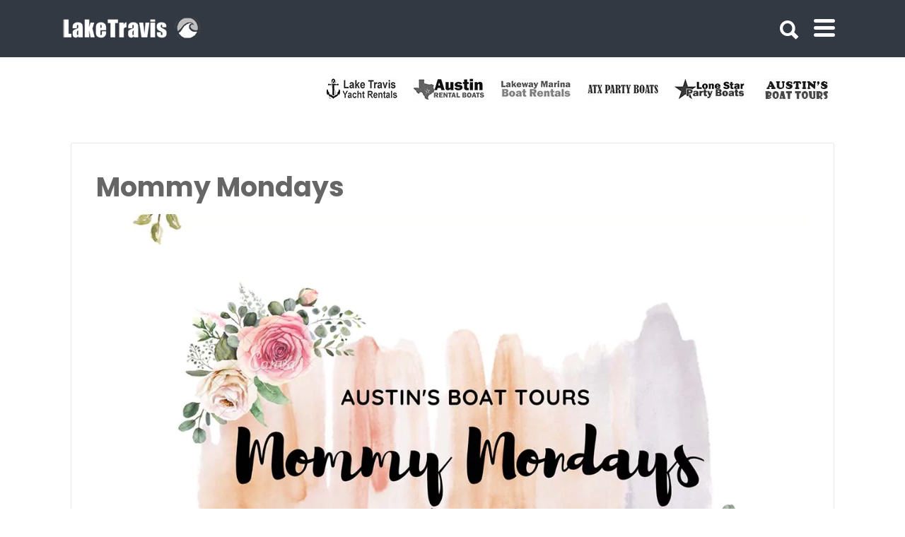

--- FILE ---
content_type: text/html; charset=UTF-8
request_url: https://laketravis.com/events/mommy-mondays-12/
body_size: 31373
content:

<!DOCTYPE html>

<html lang="en-US">

<head>
	<meta http-equiv="X-UA-Compatible" content="IE=edge">
	<meta charset="UTF-8">
	<meta name="viewport" content="width=device-width, initial-scale=1">
	<link rel="profile" href="http://gmpg.org/xfn/11">
	<link rel="pingback" href="https://laketravis.com/xmlrpc.php">	
	<link rel="stylesheet" href="https://use.typekit.net/eqi6noc.css">
	


	<meta name='robots' content='index, follow, max-image-preview:large, max-snippet:-1, max-video-preview:-1' />
	<style>img:is([sizes="auto" i], [sizes^="auto," i]) { contain-intrinsic-size: 3000px 1500px }</style>
	
	<!-- This site is optimized with the Yoast SEO Premium plugin v25.8 (Yoast SEO v25.8) - https://yoast.com/wordpress/plugins/seo/ -->
	<title>Mommy Mondays | Austin&#039;s Boat Tours</title>
	<meta name="description" content="With the largest fleet of boats on Lake Travis, Austin&#039;s Boat Tours are the OG&#039;s of Lake Travis boat parties." />
	<link rel="canonical" href="https://laketravis.com/events/mommy-mondays-12/" />
	<meta property="og:locale" content="en_US" />
	<meta property="og:type" content="article" />
	<meta property="og:title" content="Mommy MondaysAustin&#039;s Boat Tours | LakeTravis" />
	<meta property="og:description" content="With the largest fleet of boats on Lake Travis, Austin&#039;s Boat Tours are the OG&#039;s of Lake Travis boat parties." />
	<meta property="og:url" content="https://laketravis.com/events/mommy-mondays-12/" />
	<meta property="og:site_name" content="LakeTravis" />
	<meta property="og:image" content="https://static.laketravis.com/wp-content/uploads/2023/04/mommy-monday.jpg" />
	<meta property="og:image:width" content="1200" />
	<meta property="og:image:height" content="800" />
	<meta property="og:image:type" content="image/jpeg" />
	<meta name="twitter:label1" content="Est. reading time" />
	<meta name="twitter:data1" content="1 minute" />
	<script type="application/ld+json" class="yoast-schema-graph">{"@context":"https://schema.org","@graph":[{"@type":"WebPage","@id":"https://laketravis.com/events/mommy-mondays-12/","url":"https://laketravis.com/events/mommy-mondays-12/","name":"Mommy Mondays - LakeTravis","isPartOf":{"@id":"https://laketravis.com/#website"},"primaryImageOfPage":{"@id":"https://laketravis.com/events/mommy-mondays-12/#primaryimage"},"image":{"@id":"https://laketravis.com/events/mommy-mondays-12/#primaryimage"},"thumbnailUrl":"https://static.laketravis.com/wp-content/uploads/2023/04/mommy-monday.jpg","description":"With the largest fleet of boats on Lake Travis, Austin's Boat Tours are the OG's of Lake Travis boat parties.","breadcrumb":{"@id":"https://laketravis.com/events/mommy-mondays-12/#breadcrumb"},"inLanguage":"en-US","potentialAction":[{"@type":"ReadAction","target":["https://laketravis.com/events/mommy-mondays-12/"]}]},{"@type":"ImageObject","inLanguage":"en-US","@id":"https://laketravis.com/events/mommy-mondays-12/#primaryimage","url":"https://static.laketravis.com/wp-content/uploads/2023/04/mommy-monday.jpg","contentUrl":"https://static.laketravis.com/wp-content/uploads/2023/04/mommy-monday.jpg","width":1200,"height":800},{"@type":"BreadcrumbList","@id":"https://laketravis.com/events/mommy-mondays-12/#breadcrumb","itemListElement":[{"@type":"ListItem","position":1,"name":"Home","item":"https://laketravis.com/"},{"@type":"ListItem","position":2,"name":"Mommy Mondays","item":"https://laketravis.com/events/mommy-mondays/"},{"@type":"ListItem","position":3,"name":"Mommy Mondays"}]},{"@type":"WebSite","@id":"https://laketravis.com/#website","url":"https://laketravis.com/","name":"LakeTravis","description":"With a tent stake planted firmly in the underbelly of Austin&#039;s entertainment life.","publisher":{"@id":"https://laketravis.com/#organization"},"potentialAction":[{"@type":"SearchAction","target":{"@type":"EntryPoint","urlTemplate":"https://laketravis.com/?s={search_term_string}"},"query-input":{"@type":"PropertyValueSpecification","valueRequired":true,"valueName":"search_term_string"}}],"inLanguage":"en-US"},{"@type":"Organization","@id":"https://laketravis.com/#organization","name":"LakeTravis","url":"https://laketravis.com/","logo":{"@type":"ImageObject","inLanguage":"en-US","@id":"https://laketravis.com/#/schema/logo/image/","url":"https://static.laketravis.com/wp-content/uploads/2017/02/LOGO-lake-travis-newest.png","contentUrl":"https://static.laketravis.com/wp-content/uploads/2017/02/LOGO-lake-travis-newest.png","width":201,"height":34,"caption":"LakeTravis"},"image":{"@id":"https://laketravis.com/#/schema/logo/image/"}}]}</script>
	<!-- / Yoast SEO Premium plugin. -->


<link rel='dns-prefetch' href='//fonts.googleapis.com' />
<link rel="alternate" type="application/rss+xml" title="LakeTravis &raquo; Feed" href="https://laketravis.com/feed/" />
<link rel="alternate" type="application/rss+xml" title="LakeTravis &raquo; Comments Feed" href="https://laketravis.com/comments/feed/" />
		<!-- This site uses the Google Analytics by MonsterInsights plugin v9.6.0 - Using Analytics tracking - https://www.monsterinsights.com/ -->
							<script src="//www.googletagmanager.com/gtag/js?id=G-EJR6KJLE8R"  data-cfasync="false" data-wpfc-render="false" type="text/javascript" async></script>
			<script data-cfasync="false" data-wpfc-render="false" type="text/javascript">
				var mi_version = '9.6.0';
				var mi_track_user = true;
				var mi_no_track_reason = '';
								var MonsterInsightsDefaultLocations = {"page_location":"https:\/\/laketravis.com\/events\/mommy-mondays-12\/"};
								if ( typeof MonsterInsightsPrivacyGuardFilter === 'function' ) {
					var MonsterInsightsLocations = (typeof MonsterInsightsExcludeQuery === 'object') ? MonsterInsightsPrivacyGuardFilter( MonsterInsightsExcludeQuery ) : MonsterInsightsPrivacyGuardFilter( MonsterInsightsDefaultLocations );
				} else {
					var MonsterInsightsLocations = (typeof MonsterInsightsExcludeQuery === 'object') ? MonsterInsightsExcludeQuery : MonsterInsightsDefaultLocations;
				}

								var disableStrs = [
										'ga-disable-G-EJR6KJLE8R',
									];

				/* Function to detect opted out users */
				function __gtagTrackerIsOptedOut() {
					for (var index = 0; index < disableStrs.length; index++) {
						if (document.cookie.indexOf(disableStrs[index] + '=true') > -1) {
							return true;
						}
					}

					return false;
				}

				/* Disable tracking if the opt-out cookie exists. */
				if (__gtagTrackerIsOptedOut()) {
					for (var index = 0; index < disableStrs.length; index++) {
						window[disableStrs[index]] = true;
					}
				}

				/* Opt-out function */
				function __gtagTrackerOptout() {
					for (var index = 0; index < disableStrs.length; index++) {
						document.cookie = disableStrs[index] + '=true; expires=Thu, 31 Dec 2099 23:59:59 UTC; path=/';
						window[disableStrs[index]] = true;
					}
				}

				if ('undefined' === typeof gaOptout) {
					function gaOptout() {
						__gtagTrackerOptout();
					}
				}
								window.dataLayer = window.dataLayer || [];

				window.MonsterInsightsDualTracker = {
					helpers: {},
					trackers: {},
				};
				if (mi_track_user) {
					function __gtagDataLayer() {
						dataLayer.push(arguments);
					}

					function __gtagTracker(type, name, parameters) {
						if (!parameters) {
							parameters = {};
						}

						if (parameters.send_to) {
							__gtagDataLayer.apply(null, arguments);
							return;
						}

						if (type === 'event') {
														parameters.send_to = monsterinsights_frontend.v4_id;
							var hookName = name;
							if (typeof parameters['event_category'] !== 'undefined') {
								hookName = parameters['event_category'] + ':' + name;
							}

							if (typeof MonsterInsightsDualTracker.trackers[hookName] !== 'undefined') {
								MonsterInsightsDualTracker.trackers[hookName](parameters);
							} else {
								__gtagDataLayer('event', name, parameters);
							}
							
						} else {
							__gtagDataLayer.apply(null, arguments);
						}
					}

					__gtagTracker('js', new Date());
					__gtagTracker('set', {
						'developer_id.dZGIzZG': true,
											});
					if ( MonsterInsightsLocations.page_location ) {
						__gtagTracker('set', MonsterInsightsLocations);
					}
										__gtagTracker('config', 'G-EJR6KJLE8R', {"forceSSL":"true","link_attribution":"true"} );
															window.gtag = __gtagTracker;										(function () {
						/* https://developers.google.com/analytics/devguides/collection/analyticsjs/ */
						/* ga and __gaTracker compatibility shim. */
						var noopfn = function () {
							return null;
						};
						var newtracker = function () {
							return new Tracker();
						};
						var Tracker = function () {
							return null;
						};
						var p = Tracker.prototype;
						p.get = noopfn;
						p.set = noopfn;
						p.send = function () {
							var args = Array.prototype.slice.call(arguments);
							args.unshift('send');
							__gaTracker.apply(null, args);
						};
						var __gaTracker = function () {
							var len = arguments.length;
							if (len === 0) {
								return;
							}
							var f = arguments[len - 1];
							if (typeof f !== 'object' || f === null || typeof f.hitCallback !== 'function') {
								if ('send' === arguments[0]) {
									var hitConverted, hitObject = false, action;
									if ('event' === arguments[1]) {
										if ('undefined' !== typeof arguments[3]) {
											hitObject = {
												'eventAction': arguments[3],
												'eventCategory': arguments[2],
												'eventLabel': arguments[4],
												'value': arguments[5] ? arguments[5] : 1,
											}
										}
									}
									if ('pageview' === arguments[1]) {
										if ('undefined' !== typeof arguments[2]) {
											hitObject = {
												'eventAction': 'page_view',
												'page_path': arguments[2],
											}
										}
									}
									if (typeof arguments[2] === 'object') {
										hitObject = arguments[2];
									}
									if (typeof arguments[5] === 'object') {
										Object.assign(hitObject, arguments[5]);
									}
									if ('undefined' !== typeof arguments[1].hitType) {
										hitObject = arguments[1];
										if ('pageview' === hitObject.hitType) {
											hitObject.eventAction = 'page_view';
										}
									}
									if (hitObject) {
										action = 'timing' === arguments[1].hitType ? 'timing_complete' : hitObject.eventAction;
										hitConverted = mapArgs(hitObject);
										__gtagTracker('event', action, hitConverted);
									}
								}
								return;
							}

							function mapArgs(args) {
								var arg, hit = {};
								var gaMap = {
									'eventCategory': 'event_category',
									'eventAction': 'event_action',
									'eventLabel': 'event_label',
									'eventValue': 'event_value',
									'nonInteraction': 'non_interaction',
									'timingCategory': 'event_category',
									'timingVar': 'name',
									'timingValue': 'value',
									'timingLabel': 'event_label',
									'page': 'page_path',
									'location': 'page_location',
									'title': 'page_title',
									'referrer' : 'page_referrer',
								};
								for (arg in args) {
																		if (!(!args.hasOwnProperty(arg) || !gaMap.hasOwnProperty(arg))) {
										hit[gaMap[arg]] = args[arg];
									} else {
										hit[arg] = args[arg];
									}
								}
								return hit;
							}

							try {
								f.hitCallback();
							} catch (ex) {
							}
						};
						__gaTracker.create = newtracker;
						__gaTracker.getByName = newtracker;
						__gaTracker.getAll = function () {
							return [];
						};
						__gaTracker.remove = noopfn;
						__gaTracker.loaded = true;
						window['__gaTracker'] = __gaTracker;
					})();
									} else {
										console.log("");
					(function () {
						function __gtagTracker() {
							return null;
						}

						window['__gtagTracker'] = __gtagTracker;
						window['gtag'] = __gtagTracker;
					})();
									}
			</script>
				<!-- / Google Analytics by MonsterInsights -->
		<script type="text/javascript">
/* <![CDATA[ */
window._wpemojiSettings = {"baseUrl":"https:\/\/s.w.org\/images\/core\/emoji\/16.0.1\/72x72\/","ext":".png","svgUrl":"https:\/\/s.w.org\/images\/core\/emoji\/16.0.1\/svg\/","svgExt":".svg","source":{"concatemoji":"https:\/\/laketravis.com\/wp-includes\/js\/wp-emoji-release.min.js"}};
/*! This file is auto-generated */
!function(s,n){var o,i,e;function c(e){try{var t={supportTests:e,timestamp:(new Date).valueOf()};sessionStorage.setItem(o,JSON.stringify(t))}catch(e){}}function p(e,t,n){e.clearRect(0,0,e.canvas.width,e.canvas.height),e.fillText(t,0,0);var t=new Uint32Array(e.getImageData(0,0,e.canvas.width,e.canvas.height).data),a=(e.clearRect(0,0,e.canvas.width,e.canvas.height),e.fillText(n,0,0),new Uint32Array(e.getImageData(0,0,e.canvas.width,e.canvas.height).data));return t.every(function(e,t){return e===a[t]})}function u(e,t){e.clearRect(0,0,e.canvas.width,e.canvas.height),e.fillText(t,0,0);for(var n=e.getImageData(16,16,1,1),a=0;a<n.data.length;a++)if(0!==n.data[a])return!1;return!0}function f(e,t,n,a){switch(t){case"flag":return n(e,"\ud83c\udff3\ufe0f\u200d\u26a7\ufe0f","\ud83c\udff3\ufe0f\u200b\u26a7\ufe0f")?!1:!n(e,"\ud83c\udde8\ud83c\uddf6","\ud83c\udde8\u200b\ud83c\uddf6")&&!n(e,"\ud83c\udff4\udb40\udc67\udb40\udc62\udb40\udc65\udb40\udc6e\udb40\udc67\udb40\udc7f","\ud83c\udff4\u200b\udb40\udc67\u200b\udb40\udc62\u200b\udb40\udc65\u200b\udb40\udc6e\u200b\udb40\udc67\u200b\udb40\udc7f");case"emoji":return!a(e,"\ud83e\udedf")}return!1}function g(e,t,n,a){var r="undefined"!=typeof WorkerGlobalScope&&self instanceof WorkerGlobalScope?new OffscreenCanvas(300,150):s.createElement("canvas"),o=r.getContext("2d",{willReadFrequently:!0}),i=(o.textBaseline="top",o.font="600 32px Arial",{});return e.forEach(function(e){i[e]=t(o,e,n,a)}),i}function t(e){var t=s.createElement("script");t.src=e,t.defer=!0,s.head.appendChild(t)}"undefined"!=typeof Promise&&(o="wpEmojiSettingsSupports",i=["flag","emoji"],n.supports={everything:!0,everythingExceptFlag:!0},e=new Promise(function(e){s.addEventListener("DOMContentLoaded",e,{once:!0})}),new Promise(function(t){var n=function(){try{var e=JSON.parse(sessionStorage.getItem(o));if("object"==typeof e&&"number"==typeof e.timestamp&&(new Date).valueOf()<e.timestamp+604800&&"object"==typeof e.supportTests)return e.supportTests}catch(e){}return null}();if(!n){if("undefined"!=typeof Worker&&"undefined"!=typeof OffscreenCanvas&&"undefined"!=typeof URL&&URL.createObjectURL&&"undefined"!=typeof Blob)try{var e="postMessage("+g.toString()+"("+[JSON.stringify(i),f.toString(),p.toString(),u.toString()].join(",")+"));",a=new Blob([e],{type:"text/javascript"}),r=new Worker(URL.createObjectURL(a),{name:"wpTestEmojiSupports"});return void(r.onmessage=function(e){c(n=e.data),r.terminate(),t(n)})}catch(e){}c(n=g(i,f,p,u))}t(n)}).then(function(e){for(var t in e)n.supports[t]=e[t],n.supports.everything=n.supports.everything&&n.supports[t],"flag"!==t&&(n.supports.everythingExceptFlag=n.supports.everythingExceptFlag&&n.supports[t]);n.supports.everythingExceptFlag=n.supports.everythingExceptFlag&&!n.supports.flag,n.DOMReady=!1,n.readyCallback=function(){n.DOMReady=!0}}).then(function(){return e}).then(function(){var e;n.supports.everything||(n.readyCallback(),(e=n.source||{}).concatemoji?t(e.concatemoji):e.wpemoji&&e.twemoji&&(t(e.twemoji),t(e.wpemoji)))}))}((window,document),window._wpemojiSettings);
/* ]]> */
</script>
<style id='wp-emoji-styles-inline-css' type='text/css'>

	img.wp-smiley, img.emoji {
		display: inline !important;
		border: none !important;
		box-shadow: none !important;
		height: 1em !important;
		width: 1em !important;
		margin: 0 0.07em !important;
		vertical-align: -0.1em !important;
		background: none !important;
		padding: 0 !important;
	}
</style>
<style id='classic-theme-styles-inline-css' type='text/css'>
/*! This file is auto-generated */
.wp-block-button__link{color:#fff;background-color:#32373c;border-radius:9999px;box-shadow:none;text-decoration:none;padding:calc(.667em + 2px) calc(1.333em + 2px);font-size:1.125em}.wp-block-file__button{background:#32373c;color:#fff;text-decoration:none}
</style>
<style id='global-styles-inline-css' type='text/css'>
:root{--wp--preset--aspect-ratio--square: 1;--wp--preset--aspect-ratio--4-3: 4/3;--wp--preset--aspect-ratio--3-4: 3/4;--wp--preset--aspect-ratio--3-2: 3/2;--wp--preset--aspect-ratio--2-3: 2/3;--wp--preset--aspect-ratio--16-9: 16/9;--wp--preset--aspect-ratio--9-16: 9/16;--wp--preset--color--black: #000000;--wp--preset--color--cyan-bluish-gray: #abb8c3;--wp--preset--color--white: #ffffff;--wp--preset--color--pale-pink: #f78da7;--wp--preset--color--vivid-red: #cf2e2e;--wp--preset--color--luminous-vivid-orange: #ff6900;--wp--preset--color--luminous-vivid-amber: #fcb900;--wp--preset--color--light-green-cyan: #7bdcb5;--wp--preset--color--vivid-green-cyan: #00d084;--wp--preset--color--pale-cyan-blue: #8ed1fc;--wp--preset--color--vivid-cyan-blue: #0693e3;--wp--preset--color--vivid-purple: #9b51e0;--wp--preset--gradient--vivid-cyan-blue-to-vivid-purple: linear-gradient(135deg,rgba(6,147,227,1) 0%,rgb(155,81,224) 100%);--wp--preset--gradient--light-green-cyan-to-vivid-green-cyan: linear-gradient(135deg,rgb(122,220,180) 0%,rgb(0,208,130) 100%);--wp--preset--gradient--luminous-vivid-amber-to-luminous-vivid-orange: linear-gradient(135deg,rgba(252,185,0,1) 0%,rgba(255,105,0,1) 100%);--wp--preset--gradient--luminous-vivid-orange-to-vivid-red: linear-gradient(135deg,rgba(255,105,0,1) 0%,rgb(207,46,46) 100%);--wp--preset--gradient--very-light-gray-to-cyan-bluish-gray: linear-gradient(135deg,rgb(238,238,238) 0%,rgb(169,184,195) 100%);--wp--preset--gradient--cool-to-warm-spectrum: linear-gradient(135deg,rgb(74,234,220) 0%,rgb(151,120,209) 20%,rgb(207,42,186) 40%,rgb(238,44,130) 60%,rgb(251,105,98) 80%,rgb(254,248,76) 100%);--wp--preset--gradient--blush-light-purple: linear-gradient(135deg,rgb(255,206,236) 0%,rgb(152,150,240) 100%);--wp--preset--gradient--blush-bordeaux: linear-gradient(135deg,rgb(254,205,165) 0%,rgb(254,45,45) 50%,rgb(107,0,62) 100%);--wp--preset--gradient--luminous-dusk: linear-gradient(135deg,rgb(255,203,112) 0%,rgb(199,81,192) 50%,rgb(65,88,208) 100%);--wp--preset--gradient--pale-ocean: linear-gradient(135deg,rgb(255,245,203) 0%,rgb(182,227,212) 50%,rgb(51,167,181) 100%);--wp--preset--gradient--electric-grass: linear-gradient(135deg,rgb(202,248,128) 0%,rgb(113,206,126) 100%);--wp--preset--gradient--midnight: linear-gradient(135deg,rgb(2,3,129) 0%,rgb(40,116,252) 100%);--wp--preset--font-size--small: 13px;--wp--preset--font-size--medium: 20px;--wp--preset--font-size--large: 36px;--wp--preset--font-size--x-large: 42px;--wp--preset--spacing--20: 0.44rem;--wp--preset--spacing--30: 0.67rem;--wp--preset--spacing--40: 1rem;--wp--preset--spacing--50: 1.5rem;--wp--preset--spacing--60: 2.25rem;--wp--preset--spacing--70: 3.38rem;--wp--preset--spacing--80: 5.06rem;--wp--preset--shadow--natural: 6px 6px 9px rgba(0, 0, 0, 0.2);--wp--preset--shadow--deep: 12px 12px 50px rgba(0, 0, 0, 0.4);--wp--preset--shadow--sharp: 6px 6px 0px rgba(0, 0, 0, 0.2);--wp--preset--shadow--outlined: 6px 6px 0px -3px rgba(255, 255, 255, 1), 6px 6px rgba(0, 0, 0, 1);--wp--preset--shadow--crisp: 6px 6px 0px rgba(0, 0, 0, 1);}:where(.is-layout-flex){gap: 0.5em;}:where(.is-layout-grid){gap: 0.5em;}body .is-layout-flex{display: flex;}.is-layout-flex{flex-wrap: wrap;align-items: center;}.is-layout-flex > :is(*, div){margin: 0;}body .is-layout-grid{display: grid;}.is-layout-grid > :is(*, div){margin: 0;}:where(.wp-block-columns.is-layout-flex){gap: 2em;}:where(.wp-block-columns.is-layout-grid){gap: 2em;}:where(.wp-block-post-template.is-layout-flex){gap: 1.25em;}:where(.wp-block-post-template.is-layout-grid){gap: 1.25em;}.has-black-color{color: var(--wp--preset--color--black) !important;}.has-cyan-bluish-gray-color{color: var(--wp--preset--color--cyan-bluish-gray) !important;}.has-white-color{color: var(--wp--preset--color--white) !important;}.has-pale-pink-color{color: var(--wp--preset--color--pale-pink) !important;}.has-vivid-red-color{color: var(--wp--preset--color--vivid-red) !important;}.has-luminous-vivid-orange-color{color: var(--wp--preset--color--luminous-vivid-orange) !important;}.has-luminous-vivid-amber-color{color: var(--wp--preset--color--luminous-vivid-amber) !important;}.has-light-green-cyan-color{color: var(--wp--preset--color--light-green-cyan) !important;}.has-vivid-green-cyan-color{color: var(--wp--preset--color--vivid-green-cyan) !important;}.has-pale-cyan-blue-color{color: var(--wp--preset--color--pale-cyan-blue) !important;}.has-vivid-cyan-blue-color{color: var(--wp--preset--color--vivid-cyan-blue) !important;}.has-vivid-purple-color{color: var(--wp--preset--color--vivid-purple) !important;}.has-black-background-color{background-color: var(--wp--preset--color--black) !important;}.has-cyan-bluish-gray-background-color{background-color: var(--wp--preset--color--cyan-bluish-gray) !important;}.has-white-background-color{background-color: var(--wp--preset--color--white) !important;}.has-pale-pink-background-color{background-color: var(--wp--preset--color--pale-pink) !important;}.has-vivid-red-background-color{background-color: var(--wp--preset--color--vivid-red) !important;}.has-luminous-vivid-orange-background-color{background-color: var(--wp--preset--color--luminous-vivid-orange) !important;}.has-luminous-vivid-amber-background-color{background-color: var(--wp--preset--color--luminous-vivid-amber) !important;}.has-light-green-cyan-background-color{background-color: var(--wp--preset--color--light-green-cyan) !important;}.has-vivid-green-cyan-background-color{background-color: var(--wp--preset--color--vivid-green-cyan) !important;}.has-pale-cyan-blue-background-color{background-color: var(--wp--preset--color--pale-cyan-blue) !important;}.has-vivid-cyan-blue-background-color{background-color: var(--wp--preset--color--vivid-cyan-blue) !important;}.has-vivid-purple-background-color{background-color: var(--wp--preset--color--vivid-purple) !important;}.has-black-border-color{border-color: var(--wp--preset--color--black) !important;}.has-cyan-bluish-gray-border-color{border-color: var(--wp--preset--color--cyan-bluish-gray) !important;}.has-white-border-color{border-color: var(--wp--preset--color--white) !important;}.has-pale-pink-border-color{border-color: var(--wp--preset--color--pale-pink) !important;}.has-vivid-red-border-color{border-color: var(--wp--preset--color--vivid-red) !important;}.has-luminous-vivid-orange-border-color{border-color: var(--wp--preset--color--luminous-vivid-orange) !important;}.has-luminous-vivid-amber-border-color{border-color: var(--wp--preset--color--luminous-vivid-amber) !important;}.has-light-green-cyan-border-color{border-color: var(--wp--preset--color--light-green-cyan) !important;}.has-vivid-green-cyan-border-color{border-color: var(--wp--preset--color--vivid-green-cyan) !important;}.has-pale-cyan-blue-border-color{border-color: var(--wp--preset--color--pale-cyan-blue) !important;}.has-vivid-cyan-blue-border-color{border-color: var(--wp--preset--color--vivid-cyan-blue) !important;}.has-vivid-purple-border-color{border-color: var(--wp--preset--color--vivid-purple) !important;}.has-vivid-cyan-blue-to-vivid-purple-gradient-background{background: var(--wp--preset--gradient--vivid-cyan-blue-to-vivid-purple) !important;}.has-light-green-cyan-to-vivid-green-cyan-gradient-background{background: var(--wp--preset--gradient--light-green-cyan-to-vivid-green-cyan) !important;}.has-luminous-vivid-amber-to-luminous-vivid-orange-gradient-background{background: var(--wp--preset--gradient--luminous-vivid-amber-to-luminous-vivid-orange) !important;}.has-luminous-vivid-orange-to-vivid-red-gradient-background{background: var(--wp--preset--gradient--luminous-vivid-orange-to-vivid-red) !important;}.has-very-light-gray-to-cyan-bluish-gray-gradient-background{background: var(--wp--preset--gradient--very-light-gray-to-cyan-bluish-gray) !important;}.has-cool-to-warm-spectrum-gradient-background{background: var(--wp--preset--gradient--cool-to-warm-spectrum) !important;}.has-blush-light-purple-gradient-background{background: var(--wp--preset--gradient--blush-light-purple) !important;}.has-blush-bordeaux-gradient-background{background: var(--wp--preset--gradient--blush-bordeaux) !important;}.has-luminous-dusk-gradient-background{background: var(--wp--preset--gradient--luminous-dusk) !important;}.has-pale-ocean-gradient-background{background: var(--wp--preset--gradient--pale-ocean) !important;}.has-electric-grass-gradient-background{background: var(--wp--preset--gradient--electric-grass) !important;}.has-midnight-gradient-background{background: var(--wp--preset--gradient--midnight) !important;}.has-small-font-size{font-size: var(--wp--preset--font-size--small) !important;}.has-medium-font-size{font-size: var(--wp--preset--font-size--medium) !important;}.has-large-font-size{font-size: var(--wp--preset--font-size--large) !important;}.has-x-large-font-size{font-size: var(--wp--preset--font-size--x-large) !important;}
:where(.wp-block-post-template.is-layout-flex){gap: 1.25em;}:where(.wp-block-post-template.is-layout-grid){gap: 1.25em;}
:where(.wp-block-columns.is-layout-flex){gap: 2em;}:where(.wp-block-columns.is-layout-grid){gap: 2em;}
:root :where(.wp-block-pullquote){font-size: 1.5em;line-height: 1.6;}
</style>
<link rel='stylesheet' id='epl-css-lib-css' href='https://static.laketravis.com/wp-content/plugins/easy-property-listings/lib/assets/css/style-structure.min.css' type='text/css' media='all' />
<link rel='stylesheet' id='epl-style-css' href='https://static.laketravis.com/wp-content/plugins/easy-property-listings/lib/assets/css/style.min.css' type='text/css' media='all' />
<link rel='stylesheet' id='epl-field-sliders-css' href='https://static.laketravis.com/wp-content/plugins/easy-property-listings/lib/assets/css/field-slider.min.css' type='text/css' media='all' />
<link rel='stylesheet' id='select2-css' href='https://static.laketravis.com/wp-content/plugins/wp-job-manager/assets/lib/select2/select2.min.css' type='text/css' media='all' />
<link rel='stylesheet' id='listify-fonts-css' href='//fonts.googleapis.com/css?family=Poppins%3Aregular%2C700%7CMontserrat%3Aregular%2Citalic%2C700&#038;ver=3.2.4&#038;display=swap#038;subset=latin' type='text/css' media='all' />
<link rel='stylesheet' id='listify-css' href='https://static.laketravis.com/wp-content/themes/listify/css/style.min.css' type='text/css' media='all' />
<style id='listify-inline-css' type='text/css'>
.as-seen-on{background-color:#c12a2a;}html,.listify-lite-skin .mfp-inline-holder .mfp-content .popup{background-color:#f8f8f8;}.listify-lite-skin .content-box.content-box-wrapper .content-box-inner{background-color:#f8f8f8;}.nav-menu.tertiary li.is-active a:before,.nav-menu.tertiary li.current-menu-item a:before{border-bottom-color:#f8f8f8;}.site-branding .site-title,.site-branding .site-description,.site-header-minimal .site-title,.site-header-minimal .site-description{display:none;}input,textarea,input[type=checkbox],input[type=radio],.site select,.facetwp-facet .facetwp-checkbox:before,.filter_by_tag a:before,.search-choice-close,.widget_layered_nav li a:before,.site-main .content-box select,.site-main .widget select,.site-main .job_listings select,.mfp-content select,body .chosen-container-single .chosen-single,body .chosen-container-multi .chosen-choices li.search-field input[type=text],.select2.select2-container .select2-choice,.select2.select2-container--default .select2-selection--single,.select2.select2-container--default .select2-selection--multiple,.select2-container.select2-container--default .select2-search--dropdown .select2-search__field,.select2-container .select2-dropdown,.facetwp-facet.facetwp-type-fselect .fs-label-wrap,body .chosen-container .chosen-drop,body .chosen-container-single .chosen-search input[type=text],body .chosen-container-single .chosen-search input[type=text]:focus, 
					.listify-lite-skin.tax-job_listing_category.borders-overwrite .select2.select2-container--default .select2-selection--single,
					.listify-lite-skin.borders-overwrite .job-manager-filter-wrapper .job-manager-filter{color:#717a8f;border-color:#ebeef1;background-color:#f3f6f9;}.listify-lite-skin.borders-overwrite .content-box-wrapper .woocommerce form .input-text,
					.listify-lite-skin.borders-overwrite .job-manager-form .input-text,
					.listify-lite-skin.borders-overwrite .wp-block-search.wp-block-search__button-outside .wp-block-search__input,
					.listify-lite-skin.borders-overwrite .comment-respond .comment-form p textarea#comment,
					.listify-lite-skin.borders-overwrite .comment-respond .comment-form p.comment-form-comment input,
					.listify-lite-skin.borders-overwrite .comment-respond .comment-form p.comment-form-author input,
					.listify-lite-skin.borders-overwrite .comment-respond .comment-form p.comment-form-email input,
					.listify-lite-skin.borders-overwrite .comment-respond .comment-form p.comment-form-url input,
					.listify-lite-skin.borders-overwrite .page .fieldset-type-term-select .select2-selection,
					.listify-lite-skin.borders-overwrite .page .woocommerce .select2-selection ,
					.listify-lite-skin.borders-overwrite .page .fieldset-type-term-multiselect .select2-selection,
					.listify-lite-skin.borders-overwrite #wp-job_description-editor-container,
					.listify-lite-skin.borders-overwrite .search_jobs input,
					.listify-lite-skin.borders-overwrite .homepage-cover .job_search_form .search_jobs>div.search_keywords input,
					.listify-lite-skin.borders-overwrite .homepage-cover .job_search_form .search_jobs>div.search_location input,
					.listify-lite-skin.borders-overwrite .job-manager-filter-wrapper .job-manager-filter,
					.listify-lite-skin.borders-overwrite .job_filters--boxless .select2-selection--single,
					.listify-lite-skin.borders-overwrite .fieldset-type-term-select .select2-selection, 
					.listify-lite-skin.borders-overwrite .fieldset-type-term-multiselect .select2-selection.select2-selection--multiple,
					.listify-lite-skin.borders-overwrite article.content-box-wrapper.no-results .search-form input,
					.listify-lite-skin.borders-overwrite .homepage-cover .job_search_form .select2.select2-container--default .select2-selection--single,
					.listify-lite-skin.borders-overwrite .select2.select2-container--default .select2-selection--single .select2-selection__rendered,.listify-lite-skin.borders-overwrite .search_jobs input,
					.listify-lite-skin.borders-overwrite .job-manager-form .input-text,
					.listify-lite-skin.borders-overwrite .page .fieldset-type-term-select .select2-selection,
					.listify-lite-skin.borders-overwrite .page .fieldset-type-term-multiselect .select2-selection,
					.listify-lite-skin.borders-overwrite .page .job-manager-form .fieldset-type-business-hours,
					.listify-lite-skin.borders-overwrite #wp-job_description-editor-container,
					.listify-lite-skin.borders-overwrite .page .woocommerce .select2-selection{border-color:#ebeef1;color:#717a8f;}.wp-editor-container,.mce-tinymce.mce-container{border-color:#ebeef1;}input[type=checkbox]:checked:before,.facetwp-facet .facetwp-checkbox.checked:after,.facetwp-facet .facetwp-link.checked,.facetwp-facet.facetwp-type-fselect .fs-option{color:#717a8f;}.facetwp-facet.facetwp-type-fselect .fs-arrow{border-top-color:#717a8f;}input:focus,textarea:focus,.select2.select2-container--default .select2-selection--single .select2-selection__rendered,.listify-lite-skin .homepage-cover .job_search_form .search_keywords input#search_keywords:focus,.listify-lite-skin .homepage-cover .job_search_form .search_location input#search_location:focus,.select2.select2-container--default .select2-selection--single .select2-selection__rendered:focus{background-color:#fdffff;}.wc-social-login-divider span:after,.wc-social-login-divider span:before{background-color:#ebeef1;}.listing-cover,.entry-cover,.homepage-cover.page-cover,.list-cover{background-color:#eeeeee;}body,.listify_widget_panel_listing_tags .tag,.entry-cover.no-image,.entry-cover.no-image a,.listing-cover.no-image,.listing-cover.no-image a:not(.button),.content-pagination .page-numbers,.facetwp-pager .facetwp-page,.js-toggle-area-trigger,.job-dashboard-actions a,.job-manager-bookmark-actions a,body.fixed-map .site-footer,body.fixed-map .site-footer a,.homepage-cover .job_search_form .select:after,.tabbed-listings-tabs a,.archive-job_listing-toggle,.job-manager-form fieldset.fieldset-job_hours,.filter_by_tag a,a.upload-images,a.upload-images span,.woocommerce-tabs .tabs a,.cluster-overlay a,.map-marker-info,.map-marker-info a,.archive-job_listing-layout.button.active,.entry-title--grid a,.entry-read-more,.listing-by-term-title a,.map-widget-sections a,.select2-default,.select2-container .select2-choice,.select2-container-multi .select2-choices .select2-search-choice,.no-image .listing-stars--single .listing-star,.pm-column a,.astoundify-favorites-tab,.listify-lite-skin .button.button-small,.listify-lite-skin .woocommerce .payment_box p,
					.listify-lite-skin.job-manager-archive .site-title a,
					.listify-lite-skin.job-manager-archive .nav-menu.primary .menu li a,
					.listify-lite-skin.job-manager-archive .nav-menu.primary li:before,
					.listify-lite-skin.job-manager-archive .nav-menu.primary li:after,
					.listify-lite-skin.job-manager-archive .nav-menu.primary a:before,
					.listify-lite-skin.job-manager-archive .nav-menu.primary a:after ,
					.listify-lite-skin.tax-job_listing_category .site-title a,
					.listify-lite-skin.tax-job_listing_category .nav-menu.primary .menu li a,
					.listify-lite-skin.tax-job_listing_category .nav-menu.primary li:before,
					.listify-lite-skin.tax-job_listing_category .nav-menu.primary li:after,
					.listify-lite-skin.tax-job_listing_category .nav-menu.primary a:before,
					.listify-lite-skin.tax-job_listing_category .nav-menu.primary a:after,
					.listify-lite-skin .bg-scrolling .primary-header-inner .secondary.nav-menu li a,
					.listify-lite-skin .bg-scrolling .primary-header-inner .secondary.nav-menu li:before, 
					.listify-lite-skin .bg-scrolling .nav-menu-container li a,.listify-lite-skin .content-box-wrapper .woocommerce form .input-text:focus,
					.listify-lite-skin .bg-scrolling .nav-menu-container a:before,
					.listify-lite-skin .bg-scrolling .nav-menu-container li:before,
					.listify-lite-skin .bg-scrolling .nav-menu-container li:after,
					.listify-lite-skin .bg-scrolling h2 a,.listify-lite-skin #listify_call_to_action-1.call-to-action,.listify-lite-skin .cta-title,.listify-lite-skin #listify_call_to_action-1 .cta-description p,.listify-lite-skin #listify_call_to_action-1 .cta-subtext,.listify-lite-skin .callout-feature-content a.button{color:#666666;}.no-image .astoundify-favorites-icon svg{fill:#666666;}.comment-meta a,.commentlist a.comment-ago,div:not(.no-image) .star-rating:before,div:not(.no-image) .stars span a:before,.job_listing-author-descriptor,.entry-meta,.entry-meta a,.home-widget-description,.listings-by-term-content .job_listing-rating-count,.listings-by-term-more a,.search-form .search-submit:before,.mfp-content .mfp-close:before,div:not(.job-package-price) .woocommerce .amount,.woocommerce .quantity,.showing_jobs,.account-sign-in,.archive-job_listing-layout.button{color:#898989;}.social-profiles a,.listing-gallery-nav .slick-dots li button:before{background-color:#898989;}.listify-lite-skin .explore-button:hover,
					.listify-lite-skin .update_results:hover,
					.listify-lite-skin .update_results_override:hover,
					.listify-lite-skin .entry-footer .button-small:hover,
					.listify-lite-skin .button:hover,
					.listify-lite-skin .submit:hover,
					.listify-lite-skin .listify_widget_feature_callout .callout-feature-content .button{box-shadow:6px 6px 0 0 #666666;}a,.single-job_listing .widget a:not(.button),.listify_widget_panel_listing_content a{color:#c12a2a;}a:active,a:hover,.primary-header .current-account-toggle .sub-menu a{color:#a81111;}.search-overlay,.primary-header,.callout-feature-content a.button{background-color:#333943;}.primary.nav-menu .current-cart .current-cart-count{border-color:#333943;}.nav-menu a,.nav-menu li:before,.nav-menu li:after,.nav-menu a:before,.nav-menu a:after{color:#333943;}.nav-menu ul a,.nav-menu.primary ul ul a,.nav-menu.primary ul ul li:before,.nav-menu.primary ul ul li:after{color:#333943;}.main-navigation{background-color:#242a34;}.navigation-bar-toggle,.search-overlay-toggle{color:#ffffff;}.tertiary-navigation{background-color:#ffffff;}.tertiary-navigation .navigation-bar-toggle{color:#333943;}ul.nav-menu .sub-menu.category-list .container:before{border-top-color:#242a34;}.listify_widget_panel_listing_tags .tag.active:before,.job-package-includes li:before,.woocommerce-tabs .tabs .active a,body:not(.facetwp) .locate-me:before,.woocommerce .quantity input[type="button"],.astoundify-favorites-tab--active,.astoundify-favorites-tab--active:focus,.astoundify-favorites-tab--active:hover,.listify-lite-skin .content-area .content-box-inner h3:before,.listify-lite-skin .widget_block  a:hover,.listify-lite-skin .job-manager-form small,.listify-lite-skin thead,.listify-lite-skin #job-manager-job-dashboard .job-manager-jobs .job-dashboard-actions a,.listify-lite-skin .woocommerce legend,.listify-lite-skin .woocommerce-breadcrumb,.listify-lite-skin .woocommerce-MyAccount-content h3 ,.listify-lite-skin .woocommerce form  .required,.listify-lite-skin .listify_widget_panel_wcpl_pricing_table .job-package-price,.listify-lite-skin .listify_widget_taxonomy_image_grid h2.home-widget-title span,.listify-lite-skin .listify_widget_recent_listings h2.home-widget-title span,
					.listify-lite-skin .listify_widget_features h2.home-widget-title span,
					.listify-lite-skin .listify_widget_recent_posts h2.home-widget-title span{color:#c12a2a;}input[type="button"].facetwp-reset:hover,input[type="button"].facetwp-reset:focus,.tabbed-listings-tabs a:hover,.tabbed-listings-tabs a.active,.archive-job_listing-toggle.active,body:not(.facetwp) .locate-me:hover:before,.listify-lite-skin .entry-meta .entry-author a,.listify-lite-skin  .showing_jobs .rss_link,
					.listify-lite-skin .entry-meta .entry-comments:before,
					.listify-lite-skin .entry-meta .entry-comments a,
					.listify-lite-skin .entry-meta .entry-date,
					.listify-lite-skin .comment-stars,
					.listify-lite-skin .comment-content .author b{color:#9e0707;}input[type="button"],input[type="reset"],input[type="submit"],.button,.facetwp-type-slider .noUi-connect,.ui-slider .ui-slider-range,.listing-owner,.comment-rating,.job_listing-rating-average,.map-marker.active:after,.cluster,.widget_calendar tbody a,.load_more_jobs,.listify-badge,.listing-featured-badge,button.update_results,button.update_results_override,.select2-container.select2-container--default .select2-results__option--highlighted[aria-selected],.astoundify-favorites-submit-field button,.listify-lite-skin .fieldset-type-term-multiselect .select2-selection li.select2-selection__choice,.listify-lite-skin .main-navigation,.listify-lite-skin .explore-button,
					.listify-lite-skin .wp-block-search__button,.listify-lite-skin .tertiary-navigation,.listify-lite-skin .widget-area--listing-sidebar ul.social-profiles li a,.listify-lite-skin div.mce-toolbar-grp,.listify-lite-skin .ui-slider, .listify-lite-skin .ui-slider-range,.listify-lite-skin .search-radius-slider .noUi-target, .listify-lite-skin .payment_methods li,.listify-lite-skin .mce-content-body,.listify-lite-skin div.mce-toolbar-grp{background-color:#c12a2a;}input[type="button"]:hover,input[type="button"]:focus,input[type="reset"]:hover,input[type="reset"]:focus,input[type="submit"]:hover,input[type="submit"]:focus,.button:hover,.button:focus,::selection,button.update_results:hover,button.update_results.refreshing,button.update_results_override:hover,button.update_results_override.refreshing,.load_more_jobs:hover,.astoundify-favorites-submit-field button:hover,.listify-lite-skin .main-navigation,.listify-lite-skin .fieldset-type-term-multiselect .select2-selection li.select2-selection__choice,.listify-lite-skin .tertiary-navigation,.listify-lite-skin .widget-area--listing-sidebar ul.social-profiles li a{background-color:#bc2525;}::-moz-selection{background-color:#bc2525;}.tabbed-listings-tabs a:hover,.tabbed-listings-tabs a.active,.archive-job_listing-toggle.active,li.job-package:hover,.job_listing_packages ul.job_packages li:not(.package-section):hover,.facetwp-type-slider .noUi-horizontal .noUi-handle,.facetwp-type-slider .noUi-horizontal .noUi-origin,.ui-slider .ui-slider-handle,.search-radius-slider .noUi-handle,.search-radius-slider .noUi-origin,.woocommerce-message,.job-manager-message,.woocommerce-info,.listify-lite-skin.borders-overwrite table.shop_table.shop_table_responsive.cart.woocommerce-cart-form__contents,
					.listify-lite-skin.borders-overwrite .cart_totals table,
					.listify-lite-skin.borders-overwrite table.woocommerce-table--order-details,
					.listify-lite-skin.borders-overwrite .woocommerce table.woocommerce-checkout-review-order-table,
					.listify-lite-skin.borders-overwrite .listify_widget_panel_wcpl_pricing_table .job-package-title,
					.listify-lite-skin.borders-overwrite .listify_widget_panel_wcpl_pricing_table .job-package-includes,
					.listify-lite-skin.borders-overwrite blockquote,
					.listify-lite-skin.borders-overwrite .fieldset-logged_in .account-sign-in,
					.listify-lite-skin.borders-overwrite .listify_widget_panel_wcpl_pricing_table .job-package-includes,
					.listify-lite-skin.borders-overwrite .fieldset-logged_in .account-sign-in,
					.listify-lite-skin.borders-overwrite .job-package-title,.listify-lite-skin .job-package-includes,
					.listify-lite-skin.borders-overwrite .fieldset-logged_in .account-sign-in{border-color:#c12a2a;}.listing-featured--outline .job_listing-entry-header:before{box-shadow:inset 0 0 0 3px #c12a2a;}.listify-lite-skin.borders-overwrite .listify_widget_features .col-md-4:nth-child(3n-2) .home-feature,
					.listify-lite-skin.borders-overwrite .listing-card:nth-child(3n-2) .content-box,
					.listify-lite-skin.borders-overwrite .col-md-4:nth-child(3n-2) .format-standard,
					.listify-lite-skin.borders-overwrite .widget.widget_block:nth-child(3n-2),
					.listify-lite-skin.borders-overwrite .related.products .product .has-post-thumbnail:nth-child(3n-2) .product__inner,
					.listify-lite-skin.borders-overwrite .content-shop-wrapper .product.has-post-thumbnail:nth-child(3n-2) .product__inner,
					.listify-lite-skin.borders-overwrite .image-grid-item:nth-child(3n-2) .image-grid-cover,
					.listify-lite-skin.borders-overwrite  .widget-area--listing-sidebar .widget-job_listing:nth-child(3n-2),
					.listify-lite-skin.borders-overwrite #secondary .widget:nth-child(3n-2){box-shadow:6px 6px 0 0;}.listify-lite-skin .listify_widget_features .col-md-4:nth-child(3n-1) .home-feature,.listify-lite-skin .listing-card:nth-child(3n-1) .content-box,.listify-lite-skin .col-md-4:nth-child(3n-1) .format-standard,.listify-lite-skin .widget.widget_block:nth-child(3n-1),.listify-lite-skin .related.products .product.has-post-thumbnail:nth-child(3n-1) .product__inner ,.listify-lite-skin .content-shop-wrapper .product.has-post-thumbnail:nth-child(3n-1) .product__inner,.listify-lite-skin .image-grid-item:nth-child(3n-1) .image-grid-cover,.listify-lite-skin  .widget-area--listing-sidebar .widget-job_listing:nth-child(3n-1),.listify-lite-skin .homepage-hero-style-image .listify_widget_features .home-feature,.listify-lite-skin #secondary .widget:nth-child(3n-1){box-shadow:6px 6px 0 0;}.listify-lite-skin .woocommerce-order-overview li strong,.listify-lite-skin .woocommerce-order-overview li strong bdi,
					.listify-lite-skin .woocommerce strong,.listify-lite-skin .woocommerce-order-overview li strong bdi span,.listify-lite-skin .comment-meta a i,.listify-lite-skin .comment-meta a,.listify-lite-skin .widget-title__job_listing,.listify-lite-skin .comment-meta a i,
				.listify-lite-skin .comment-meta a,.listify-lite-skin .widget-title__job_listing{color:;}.listify-lite-skin.borders-overwrite #listify_call_to_action-1 .call-to-action{background-color:;}.listify-lite-skin .listify_widget_features .col-md-4:nth-child(3n) .home-feature,.listify-lite-skin .listing-card:nth-child(3n) .content-box,.listify-lite-skin .col-md-4:nth-child(3n) .format-standard,.listify-lite-skin .widget.widget_block:nth-child(3n),.listify-lite-skin .related.products .product.has-post-thumbnail:nth-child(3n) .product__inner ,.listify-lite-skin .content-shop-wrapper .product.has-post-thumbnail:nth-child(3n) .product__inner,.listify-lite-skin .image-grid-item:nth-child(3n) .image-grid-cover,.listify-lite-skin  .widget-area--listing-sidebar .widget-job_listing:nth-child(3n),.listify-lite-skin #secondary .widget:nth-child(3n){box-shadow:6px 6px 0 0;}.widget_layered_nav li.chosen a:after,.widget_layered_nav li.chosen a,.upload-images:hover .upload-area,.job_listing_packages ul.job_packages li label,.upload-images:hover,.search-choice-close:after,.filter_by_tag a.active:after,.woocommerce-tabs .tabs .active a{color:#c12a2a;}.button-secondary,input[type="button"].facetwp-reset,.type-product .onsale,.type-product .price ins,.job-package-tag{background-color:#c12a2a;}.button-secondary:hover,.button-secondary:focus,input[type="button"].facetwp-reset:hover,input[type="button"].facetwp-reset:focus{background-color:#bc2525;}.upload-images:hover{border-color:#c12a2a;}.site-footer-widgets{color:#ffffff;background-color:#333942;}.footer-widget,.footer-widget a,.footer-widget a:hover,.site-social a:hover{color:#ffffff;}.site-footer,.site-social a{color:#515b6a;}.site-footer{background-color:#23272d;}.claimed-ribbon span:before{color:#d10000;}.content-box,.content-shop-wrapper .archive-job_listing-filters-wrapper.top.type-product,.home-feature,.job-package,.job_filters,.listify_widget_search_listings.home-widget .archive-job_listing-filters-wrapper.top.job_search_form,.listify_widget_search_listings.home-widget .job_search_form,.listing-by-term-inner,.single-job_listing-description,.tabbed-listings-tabs a,.tabbed-listings-tabs a.archive-job_listing-filters-wrapper.top,.type-product .thumbnails a,.type-product .thumbnails a.archive-job_listing-filters-wrapper.top,.widget,.woocommerce div.product div.archive-job_listing-filters-wrapper.top.summary,.woocommerce div.product div.summary,.woocommerce-main-image,.woocommerce-page div.product div.archive-job_listing-filters-wrapper.top.summary,.woocommerce-page div.product div.summary, .woocommerce-tabs,.archive-job_listing-layout,.nav-menu .children.category-list .category-count,.nav-menu .sub-menu.category-list .category-count,ul.nav-menu .children.category-list .category-count,ul.nav-menu .sub-menu.category-list .category-count,.facetwp-pager .facetwp-page,.job-manager-pagination li a,.job-manager-pagination li span,.js-toggle-area-trigger,.site .facetwp-sort select,a.page-numbers, span.page-numbers,.archive-job_listing-toggle-inner{background-color:#ffffff;box-shadow:inset 0 0 0 1px #e8e8e8;border:0;}.comment-reply-title,.entry-content .rcp_form .rcp_subscription_fieldset .rcp_subscription_message,.entry-content .rcp_header,.entry-content h2,.entry-content h3,.entry-content h4,.job-manager-form h2,.job_listing_packages ul.job_packages .package-section,.listify_widget_panel_listing_content h2,.listify_widget_panel_listing_content h3,.listify_widget_panel_listing_content h4,.listing-by-term-title,.widget-title,.woocommerce-account .woocommerce legend,.woocommerce-tabs .tabs a,.account-sign-in,.job-manager-form fieldset.fieldset-job_hours,.ninja-forms-required-items,.showing_jobs,.woocommerce-tabs .woocommerce-noreviews,.payment_methods li .payment_box,button.more-filters__toggle,button.more-filters__toggle:hover{border-color:#e9edf2;}.ui-slider,.ui-slider-range,.search-radius-slider .noUi-target,.payment_methods li{background-color:#e9edf2;}.listify-lite-skin.borders-overwrite .button.button-small,
					.listify-lite-skin.borders-overwrite .listify_widget_panel_listing_social_profiles,
					.listify-lite-skin.borders-overwrite article.content-box-wrapper.no-results ,
					.listify-lite-skin.borders-overwrite .page .job-manager-form .fieldset-type-business-hours,
					.listify-lite-skin.borders-overwrite .widget.widget_block,
					.listify-lite-skin.borders-overwrite .home-widget .format-standard .content-box-inner,
					.listify-lite-skin.borders-overwrite .comment-sorting-filter,
					.listify-lite-skin.elementor-template-full-width.borders-overwrite .elementor-section .home-features-wrapper .home-feature,
					.listify-lite-skin.borders-overwrite .job_filters,
					.listify-lite-skin.borders-overwrite .job_listings .content-box,
					.listify-lite-skin.borders-overwrite .homepage-hero-style-image .listify_widget_features .home-feature,
					.listify-lite-skin.borders-overwrite .listify_widget_panel_listing_gallery,
					.listify-lite-skin.borders-overwrite blockquote,
					.listify-lite-skin.borders-overwrite div.mce-toolbar-grp,
					.listify-lite-skin.borders-overwrite .homepage-hero-style-image .listify_widget_features .home-feature,
					.listify-lite-skin.borders-overwrite .product-type-simple .summary.entry-summary,
					.listify-lite-skin.borders-overwrite .listify_widget_panel_listing_gallery,
					.listify-lite-skin.borders-overwrite #secondary .widget{border-color:#e8e8e8;}.listing-entry-company-image{border-color:#ffffff;background-color:#ffffff;}button.more-filters__toggle,button.more-filters__toggle:hover,button.more-filters__toggle:focus{color:#666666;border-color:#e4e8ed;background-color:#ffffff;}button.more-filters__toggle:hover,button.more-filters__toggle:focus{border-color:#dadee3;}:not(.wp-core-ui) button,body,input,select,textarea{font-family:"Poppins","Helvetica Neue",Helvetica,Arial,sans-serif;font-weight:normal;}.page-title,.job_listing-title,.popup-title,.homepage-cover .home-widget-title{font-family:"Montserrat","Helvetica Neue",Helvetica,Arial,sans-serif;font-weight:normal;}.widget-title,.comment-reply-title{font-family:"Montserrat","Helvetica Neue",Helvetica,Arial,sans-serif;font-weight:normal;}.home-widget-title,.callout-feature-content h2,.home-feature-title h2{font-family:"Montserrat","Helvetica Neue",Helvetica,Arial,sans-serif;font-weight:normal;}.home-widget-description{font-family:"Montserrat","Helvetica Neue",Helvetica,Arial,sans-serif;font-weight:normal;}button:not([role="presentation"]),input[type="button"],input[type="reset"],input[type="submit"],.button{font-family:"Montserrat","Helvetica Neue",Helvetica,Arial,sans-serif;font-weight:normal;}.map-marker:after{border-top-color:#555555;}.map-marker i:after{background-color:#555555;}.map-marker i:before{color:#555555;}li.type-job_listing .job_listing-rating-stars span,.rating-stars span,.widget .comment-form-rating a.star,.listing-star{color:#c90000;}
@media screen and (min-width: 768px){.nav-menu.secondary .sub-menu.category-list{background-color:#333943;}.nav-menu.secondary .sub-menu.category-list a,.nav-menu.secondary .sub-menu.category-list a:hover,.listify-lite-skin .woocommerce .wc_payment_methods{color:#ffffff;}.nav-menu .sub-menu.category-list .category-count,ul.nav-menu .children.category-list .category-count,ul.nav-menu .sub-menu.category-list .category-count{color:#ffffff;background-color:#242a34;border-color:transparent;box-shadow:none;}}
@media screen and (min-width: 992px){.nav-menu.primary ul ul a:hover,.nav-menu.secondary ul ul a:hover,.nav-menu.tertiary ul ul a:hover{color:#1a202a;}.nav-menu.primary a,.nav-menu.primary li:before,.nav-menu.primary li:after,.nav-menu.primary a:before,.nav-menu.primary a:after{color:#ffffff;}.nav-menu.secondary > li > a,.nav-menu.secondary > li > a:before,.nav-menu.secondary > li > a:after,.nav-menu.secondary > li:before,.nav-menu.secondary > li:after{color:#ffffff;}.nav-menu .children.category-list .container:before,.nav-menu .sub-menu.category-list .container:before,ul.nav-menu .children.category-list .container:before,ul.nav-menu .sub-menu.category-list .container:before{border-top-color:#242a34;}.nav-menu.tertiary > ul > li > a,.nav-menu.tertiary > li > a,.nav-menu.tertiary > li > a:before,.nav-menu.tertiary > li > a:after,.nav-menu.tertiary > li:before,.nav-menu.tertiary > li:after{color:#333943;}.primary.nav-menu .current-cart .current-cart-count,.mail-icon--unread:after{color:#333943;background-color:#ffffff;}:not(.wp-core-ui) button,body,input,select,textarea{font-size:16px;line-height:normal;}.page-title,.job_listing-title,.popup-title,.homepage-cover .home-widget-title{font-size:34px;line-height:normal;}.homepage-cover .home-widget-title{font-size:51px;}.widget-title,.comment-reply-title{font-size:16px;line-height:normal;}.home-widget-title{font-size:26px;line-height:normal;}.home-widget-description{font-size:16px;line-height:normal;}button:not([role="presentation"]),input[type="button"],input[type="reset"],input[type="submit"],.button{font-size:14px;line-height:normal;}}
@media screen and (min-width: 1200px){.homepage-cover{background-attachment:initial;}}
</style>
<link rel='stylesheet' id='listify-widget-css' href='https://static.laketravis.com/wp-content/themes/listify/css/custom-widget.css' type='text/css' media='all' />
<link rel='stylesheet' id='listify-child-css' href='https://static.laketravis.com/wp-content/themes/listify-child/style.css' type='text/css' media='all' />
<script   src="https://static.laketravis.com/wp-content/plugins/google-analytics-premium/assets/js/frontend-gtag.min.js" id="monsterinsights-frontend-script-js" async="async" data-wp-strategy="async"></script>
<script data-cfasync="false" data-wpfc-render="false" type="text/javascript" id='monsterinsights-frontend-script-js-extra'>/* <![CDATA[ */
var monsterinsights_frontend = {"js_events_tracking":"true","download_extensions":"doc,pdf,ppt,zip,xls,docx,pptx,xlsx","inbound_paths":"[{\"path\":\"\\\/go\\\/\",\"label\":\"affiliate\"},{\"path\":\"\\\/recommend\\\/\",\"label\":\"affiliate\"}]","home_url":"https:\/\/laketravis.com","hash_tracking":"false","v4_id":"G-EJR6KJLE8R"};/* ]]> */
</script>
<script   src="https://static.laketravis.com/wp-includes/js/jquery/jquery.min.js" id="jquery-core-js"></script>
<script   src="https://static.laketravis.com/wp-includes/js/jquery/jquery-migrate.min.js" id="jquery-migrate-js"></script>
<script   src="https://static.laketravis.com/wp-content/plugins/easy-property-listings/lib/assets/js/epl.min.js" id="epl-js-lib-js"></script>
<script type="text/javascript" id="epl-front-scripts-js-extra">
/* <![CDATA[ */
var epl_frontend_vars = {"ajax_nonce":"1532646e2e","site_url":"https:\/\/laketravis.com\/","epl_default_view_type":"grid","ajaxurl":"https:\/\/laketravis.com\/wp-admin\/admin-ajax.php","image_base":"https:\/\/laketravis.com\/wp-content\/plugins\/easy-property-listings\/lib\/assets\/images\/","field_sliders":{"epl_field_slider_property_price_global":{"els":["property_price_global_from","property_price_global_to"],"label":"Price Search","prefix":"&#36;","suffix":"","separator":" - "}},"range_html":"\t<span class=\"epl-lf-label-txt\"> {range_start} {range_sep} {range_end} <\/span>\n\t","thousand_sep":",","decimal_sep":"."};
/* ]]> */
</script>
<script   src="https://static.laketravis.com/wp-content/plugins/easy-property-listings/lib/assets/js/jquery-front-scripts.min.js" id="epl-front-scripts-js"></script>
<script type="text/javascript" id="select2-js-extra">
/* <![CDATA[ */
var job_manager_select2_args = {"width":"100%"};
var job_manager_select2_filters_args = {"width":"100%","allowClear":"1","minimumResultsForSearch":"10","placeholder":"Any Category"};
/* ]]> */
</script>
<script   async="async" src="https://static.laketravis.com/wp-content/plugins/wp-job-manager/assets/lib/select2/select2.full.min.js" id="select2-js"></script>
<link rel="https://api.w.org/" href="https://laketravis.com/wp-json/" /><link rel="EditURI" type="application/rsd+xml" title="RSD" href="https://laketravis.com/xmlrpc.php?rsd" />
<meta name="generator" content="WordPress 6.8.3" />
<meta name="generator" content="Listify 3.2.4/Listify - Child Theme 1.0.0" />
<link rel='shortlink' href='https://laketravis.com/?p=310586' />
<link rel="alternate" title="oEmbed (JSON)" type="application/json+oembed" href="https://laketravis.com/wp-json/oembed/1.0/embed?url=https%3A%2F%2Flaketravis.com%2Fevents%2Fmommy-mondays-12%2F" />
<link rel="alternate" title="oEmbed (XML)" type="text/xml+oembed" href="https://laketravis.com/wp-json/oembed/1.0/embed?url=https%3A%2F%2Flaketravis.com%2Fevents%2Fmommy-mondays-12%2F&#038;format=xml" />
	      <!-- Facebook Events CSS--> 
	      <style type="text/css">
	           .fbe_list_date,.fbe_feat_event_link { background-color:#000000; }	           #load_more_fbe,.fbe-facebook-css > div  { background-color:#222222; }
	           
	           .fbe_col_location h5 { color:#939597; }	           .fbe_list_date,.fbe_feat_event_link,#load_more_fbe { color:#fff; }	           .prev_fb_event,.next_fb_event,#fbe_sidebar a { color:#000000; }	           .prev_fb_event:hover,.next_fb_event:hover { color:#fff; }	           .prev_fb_event:hover,.next_fb_event:hover,#event_facebook_page { background-color:#000000; }	           #event_facebook_page { fill:#fff; }





@-webkit-keyframes fbehover{
  0%{}
  100%{background-color:#222222; color:#fff;}
}
@-moz-keyframes fbehover{
  0%{}
  100%{background-color:#222222; color:#fff;}
}
@-o-keyframes fbehover{
  0%{}
  100%{background-color:#222222; color:#fff;}
}
@keyframes fbehover{
  0%{}
  100%{background-color:#222222; color:#fff;}
}
@-webkit-keyframes fbehoverOut{
  0%{background-color:#222222;}
  100%{ background-color:rgba(255,255,255,0.9); }
}@-moz-keyframes fbehoverOut{
  0%{background-color:#222222;}
  100%{ background-color:rgba(255,255,255,0.9); }
}@-o-keyframes fbehoverOut{
  0%{background-color:#222222;}
  100%{ background-color:rgba(255,255,255,0.9); }
}@keyframes fbehoverOut{
  0%{background-color:#222222;}
  100%{ background-color:rgba(255,255,255,0.9); }
}
			

	      </style> 
	      <!--/  Facebook Events CSS--> 
	      <script>

jQuery.event.special.touchstart = {
    setup: function( _, ns, handle ) {
        this.addEventListener("touchstart", handle, { passive: !ns.includes("noPreventDefault") });
    }
};
jQuery.event.special.touchmove = {
    setup: function( _, ns, handle ) {
        this.addEventListener("touchmove", handle, { passive: !ns.includes("noPreventDefault") });
    }
};

jQuery.event.special.wheel = {
    setup: function( _, ns, handle ){
        this.addEventListener("wheel", handle, { passive: true });
    }
};
jQuery.event.special.mousewheel = {
    setup: function( _, ns, handle ){
        this.addEventListener("mousewheel", handle, { passive: true });
    }
};


//Function checks if a given script is already loaded
function isScriptLoaded(src){
    return document.querySelector('script[src="' + src + '"]') ? true : false;
}
//When a reply link is clicked, check if reply-script is loaded. If not, load it and emulate the click
document.getElementsByClassName("comment-reply-link").onclick = function() { 
    if(!(isScriptLoaded("https://static.laketravis.com/wp-includes/js/comment-reply.min.js"))){
        var script = document.createElement('script');
        script.src = "https://static.laketravis.com/wp-includes/js/comment-reply.min.js"; 
    script.onload = emRepClick($(this).attr('data-commentid'));        
        document.head.appendChild(script);
    } 
}
//Function waits 50 ms before it emulates a click on the relevant reply link now that the reply script is loaded
function emRepClick(comId) {
sleep(50).then(() => {
document.querySelectorAll('[data-commentid="'+comId+'"]')[0].dispatchEvent(new Event('click'));
});
}
//Function does nothing, for a given amount of time
function sleep (time) {
  return new Promise((resolve) => setTimeout(resolve, time));
}
</script>
          <meta name="onesignal" content="wordpress-plugin"/>
            <script>

      window.OneSignalDeferred = window.OneSignalDeferred || [];

      OneSignalDeferred.push(function(OneSignal) {
        var oneSignal_options = {};
        window._oneSignalInitOptions = oneSignal_options;

        oneSignal_options['serviceWorkerParam'] = { scope: '/wp-content/plugins/onesignal-free-web-push-notifications/sdk_files/push/onesignal/' };
oneSignal_options['serviceWorkerPath'] = 'OneSignalSDKWorker.js';

        OneSignal.Notifications.setDefaultUrl("https://laketravis.com");

        oneSignal_options['wordpress'] = true;
oneSignal_options['appId'] = 'b9cacd1a-7494-401d-abee-6a9a885ba4ee';
oneSignal_options['allowLocalhostAsSecureOrigin'] = true;
oneSignal_options['welcomeNotification'] = { };
oneSignal_options['welcomeNotification']['disable'] = true;
oneSignal_options['path'] = "https://laketravis.com/wp-content/plugins/onesignal-free-web-push-notifications/sdk_files/";
oneSignal_options['promptOptions'] = { };
oneSignal_options['notifyButton'] = { };
oneSignal_options['notifyButton']['enable'] = true;
oneSignal_options['notifyButton']['position'] = 'bottom-right';
oneSignal_options['notifyButton']['theme'] = 'default';
oneSignal_options['notifyButton']['size'] = 'medium';
oneSignal_options['notifyButton']['displayPredicate'] = function() {
              return !OneSignal.User.PushSubscription.optedIn;
            };
oneSignal_options['notifyButton']['showCredit'] = false;
          /* OneSignal: Using custom SDK initialization. */
                });

      function documentInitOneSignal() {
        var oneSignal_elements = document.getElementsByClassName("OneSignal-prompt");

        var oneSignalLinkClickHandler = function(event) { OneSignal.Notifications.requestPermission(); event.preventDefault(); };        for(var i = 0; i < oneSignal_elements.length; i++)
          oneSignal_elements[i].addEventListener('click', oneSignalLinkClickHandler, false);
      }

      if (document.readyState === 'complete') {
           documentInitOneSignal();
      }
      else {
           window.addEventListener("load", function(event){
               documentInitOneSignal();
          });
      }
    </script>
<style type="text/css" id="custom-background-css">
body.custom-background { background-color: #f8f8f8; }
</style>
	<link rel="icon" href="https://static.laketravis.com/wp-content/uploads/2017/04/lake-travis-site-icon-45x45.jpg" sizes="32x32" />
<link rel="icon" href="https://static.laketravis.com/wp-content/uploads/2017/04/lake-travis-site-icon.jpg" sizes="192x192" />
<link rel="apple-touch-icon" href="https://static.laketravis.com/wp-content/uploads/2017/04/lake-travis-site-icon.jpg" />
<meta name="msapplication-TileImage" content="https://static.laketravis.com/wp-content/uploads/2017/04/lake-travis-site-icon.jpg" />
		<style type="text/css" id="wp-custom-css">
			
p{
	-webkit-hyphens: none;
    -moz-hyphens:    none;
    -ms-hyphens:     none;
    hyphens:         none;
}		</style>
		    <script>
      !function(t,e){var o,n,p,r;e.__SV||(window.posthog=e,e._i=[],e.init=function(i,s,a){function g(t,e){var o=e.split(".");2==o.length&&(t=t[o[0]],e=o[1]),t[e]=function(){t.push([e].concat(Array.prototype.slice.call(arguments,0)))}}(p=t.createElement("script")).type="text/javascript",p.crossOrigin="anonymous",p.async=!0,p.src=s.api_host.replace(".i.posthog.com","-assets.i.posthog.com")+"/static/array.js",(r=t.getElementsByTagName("script")[0]).parentNode.insertBefore(p,r);var u=e;for(void 0!==a?u=e[a]=[]:a="posthog",u.people=u.people||[],u.toString=function(t){var e="posthog";return"posthog"!==a&&(e+="."+a),t||(e+=" (stub)"),e},u.people.toString=function(){return u.toString(1)+".people (stub)"},o="init capture register register_once register_for_session unregister unregister_for_session getFeatureFlag getFeatureFlagPayload isFeatureEnabled reloadFeatureFlags updateEarlyAccessFeatureEnrollment getEarlyAccessFeatures on onFeatureFlags onSessionId getSurveys getActiveMatchingSurveys renderSurvey canRenderSurvey getNextSurveyStep identify setPersonProperties group resetGroups setPersonPropertiesForFlags resetPersonPropertiesForFlags setGroupPropertiesForFlags resetGroupPropertiesForFlags reset get_distinct_id getGroups get_session_id get_session_replay_url alias set_config startSessionRecording stopSessionRecording sessionRecordingStarted captureException loadToolbar get_property getSessionProperty createPersonProfile opt_in_capturing opt_out_capturing has_opted_in_capturing has_opted_out_capturing clear_opt_in_out_capturing debug".split(" "),n=0;n<o.length;n++)g(u,o[n]);e._i.push([i,s,a])},e.__SV=1)}(document,window.posthog||[]);
      posthog.init('phc_7N5qLRYWmSrdpmAcfPLBqJ7Emi1XwySnXynXNOlPxR1',{api_host:'https://hakem2.laketravis.com', defaults:'2025-05-24'})
    </script>   
    


		<script async type="text/javascript" src="https://cdn.jsdelivr.net/npm/lozad/dist/lozad.min.js"></script>

</head>



<body class="wp-singular facebook_events-template-default single single-facebook_events postid-310586 custom-background wp-custom-logo wp-theme-listify wp-child-theme-listify-child disable-job-manager-form-state-storage directory-fields color-scheme-dark footer-dark listify listify-324 wp-job-manager wp-job-manager-field-editor wp-job-manager-regions wp-job-manager-extended-location tgmpa ratings wordpress-seo listify-child-theme wp-job-manager-categories-enabled">

<style>
body.single .site-content .type-post p  {
  font-size: 1rem !important;
  font-weight: 500;
  line-height: 1.7rem !important;
  color: #262425 !important;
  font-style: normal;

  margin: .85em 0;
  font-family: "poppins", sans-serif;
}
</style>


<div id="page" class="hfeed site">



	<header id="masthead" class="site-header">

		<div class="primary-header">

			<div class="container">

				<div class="primary-header-inner">

					<div class="site-branding">

						
	<a href="https://laketravis.com/" aria-title="LakeTravis" rel="home" class="custom-header">
	<img width="201" height="34" src="https://static.laketravis.com/wp-content/uploads/2017/02/LOGO-lake-travis-newest.png" aria-hidden="true" role="presentation" class="custom-header-image" />

		</a>
	
<h2 class="site-title"><a href="https://laketravis.com/" rel="home">LakeTravis</a></h2>
<h3 class="site-description">With a tent stake planted firmly in the underbelly of Austin&#039;s entertainment life.</h3>

	
					</div>

					 	

						 <div class="categories-mobile">


														<a href="#search-navigation" data-toggle="#search-navigation" class="search-overlay-toggle">
								<i class="ion-search"></i>

							</a>

							<div id="search-navigation" class="search-overlay">
								
<form role="search" method="get" class="search-form" action="https://laketravis.com/listings/">
	<label>
		<span class="screen-reader-text">Search for:</span>
		<input type="search" class="search-field" placeholder="Search" value="" name="search_keywords" title="Search for:" />
	</label>
	<button type="submit" class="search-submit"></button>
</form>
								<a href="#search-navigation" data-toggle="#search-navigation" class="ion-close search-overlay-toggle"></a>
							</div>
							
						
						
						<a href="#" class="navigation-bar-toggle">
							<i class="ion-navicon-round"></i>
													</a>


						<div class="navigation-bar-wrapper">
							<div class="jquery-accordion-menu"><ul id="menu-menu" class="menu"><li class="menu-item menu-type-link menu-item-search"><a href="#search-header" data-toggle="#search-header" class="search-overlay-toggle"></a></li><li id="menu-item-67653" class="menu-item menu-item-type-taxonomy menu-item-object-job_listing_category menu-item-has-children menu-item-67653"><a href="https://laketravis.com/lake-travis-category/lake-travis-entertainment/"><i class="fa fa-theater-masks"></i><span class="fontawesome-text"> Entertainment</span></a>
<ul class="sub-menu">
	<li id="menu-item-183764" class="menu-item menu-item-type-custom menu-item-object-custom menu-item-183764"><a href="https://laketravis.com/lake-travis-events/">Events</a></li>
	<li id="menu-item-74072" class="menu-item menu-item-type-custom menu-item-object-custom menu-item-74072"><a href="https://laketravis.com/category/entertainment/">Best Of</a></li>
	<li id="menu-item-186819" class="menu-item menu-item-type-taxonomy menu-item-object-job_listing_category menu-item-186819"><a href="https://laketravis.com/lake-travis-category/art/">Art</a></li>
	<li id="menu-item-80499" class="menu-item menu-item-type-taxonomy menu-item-object-job_listing_category menu-item-80499"><a href="https://laketravis.com/lake-travis-category/bars-lounges-pubs/">Bars Lounges Pubs</a></li>
	<li id="menu-item-73499" class="menu-item menu-item-type-taxonomy menu-item-object-job_listing_category menu-item-73499"><a href="https://laketravis.com/lake-travis-category/bowling/">Bowling</a></li>
	<li id="menu-item-73505" class="menu-item menu-item-type-taxonomy menu-item-object-job_listing_category menu-item-73505"><a href="https://laketravis.com/lake-travis-category/cooking-classes/">Cooking Classes</a></li>
	<li id="menu-item-69662" class="menu-item menu-item-type-taxonomy menu-item-object-job_listing_category menu-item-69662"><a href="https://laketravis.com/lake-travis-category/craft-breweries/">Craft Breweries</a></li>
	<li id="menu-item-303979" class="menu-item menu-item-type-taxonomy menu-item-object-job_listing_category menu-item-303979"><a href="https://laketravis.com/lake-travis-category/cycling/">Cycling</a></li>
	<li id="menu-item-164243" class="menu-item menu-item-type-taxonomy menu-item-object-job_listing_category menu-item-164243"><a href="https://laketravis.com/lake-travis-category/lake-travis-distilleries/">Distilleries</a></li>
	<li id="menu-item-73508" class="menu-item menu-item-type-taxonomy menu-item-object-job_listing_category menu-item-73508"><a href="https://laketravis.com/lake-travis-category/event-venues/">Event Venue</a></li>
	<li id="menu-item-73754" class="menu-item menu-item-type-taxonomy menu-item-object-job_listing_category menu-item-73754"><a href="https://laketravis.com/lake-travis-category/lake-travis-golf-courses/">Golf Courses</a></li>
	<li id="menu-item-67654" class="menu-item menu-item-type-taxonomy menu-item-object-job_listing_category menu-item-67654"><a href="https://laketravis.com/lake-travis-category/lake-travis-live-music/">Live Music</a></li>
	<li id="menu-item-159654" class="menu-item menu-item-type-taxonomy menu-item-object-job_listing_category menu-item-159654"><a href="https://laketravis.com/lake-travis-category/movie-theaters/">Movie Theatres</a></li>
	<li id="menu-item-197853" class="menu-item menu-item-type-custom menu-item-object-custom menu-item-197853"><a href="https://laketravis.com/best-lake-travis-parks/">Parks</a></li>
	<li id="menu-item-67661" class="menu-item menu-item-type-taxonomy menu-item-object-job_listing_category menu-item-67661"><a href="https://laketravis.com/lake-travis-category/lake-travis-tours/">Tours</a></li>
	<li id="menu-item-71579" class="menu-item menu-item-type-taxonomy menu-item-object-job_listing_category menu-item-71579"><a href="https://laketravis.com/lake-travis-category/vineyards/">Wineries / Vineyards</a></li>
	<li id="menu-item-71580" class="menu-item menu-item-type-taxonomy menu-item-object-job_listing_category menu-item-71580"><a href="https://laketravis.com/lake-travis-category/waterparks/">Water Parks</a></li>
	<li id="menu-item-71581" class="menu-item menu-item-type-taxonomy menu-item-object-job_listing_category menu-item-71581"><a href="https://laketravis.com/lake-travis-category/wine-bar/">Wine Bar</a></li>
	<li id="menu-item-215699" class="menu-item menu-item-type-taxonomy menu-item-object-job_listing_category menu-item-215699"><a href="https://laketravis.com/lake-travis-category/yoga/">Yoga</a></li>
	<li id="menu-item-161981" class="menu-item menu-item-type-taxonomy menu-item-object-job_listing_category menu-item-161981"><a href="https://laketravis.com/lake-travis-category/zipline/">Zipline</a></li>
</ul>
</li>
<li id="menu-item-67647" class="menu-item menu-item-type-taxonomy menu-item-object-job_listing_category menu-item-has-children menu-item-67647"><a href="https://laketravis.com/lake-travis-category/lake-travis-dining/"><i class="fa fa-utensils"></i><span class="fontawesome-text"> Dining</span></a>
<ul class="sub-menu">
	<li id="menu-item-183765" class="menu-item menu-item-type-custom menu-item-object-custom menu-item-183765"><a href="https://laketravis.com/lake-travis-events/">Events</a></li>
	<li id="menu-item-74073" class="menu-item menu-item-type-custom menu-item-object-custom menu-item-74073"><a href="https://laketravis.com/category/restaurants/">Best Of</a></li>
	<li id="menu-item-73503" class="menu-item menu-item-type-taxonomy menu-item-object-job_listing_category menu-item-73503"><a href="https://laketravis.com/lake-travis-category/catering/">Catering</a></li>
	<li id="menu-item-69661" class="menu-item menu-item-type-taxonomy menu-item-object-job_listing_category menu-item-69661"><a href="https://laketravis.com/lake-travis-category/coffee/">Coffee</a></li>
	<li id="menu-item-67945" class="menu-item menu-item-type-taxonomy menu-item-object-job_listing_category menu-item-67945"><a href="https://laketravis.com/lake-travis-category/food-trucks/">Food Trucks</a></li>
	<li id="menu-item-67648" class="menu-item menu-item-type-taxonomy menu-item-object-job_listing_category menu-item-67648"><a href="https://laketravis.com/lake-travis-category/restaurants/">Restaurants</a></li>
</ul>
</li>
<li id="menu-item-67649" class="menu-item menu-item-type-taxonomy menu-item-object-job_listing_category menu-item-has-children menu-item-67649"><a href="https://laketravis.com/lake-travis-category/lake-travis-lake-fun/"><i class="fa fa-swimmer"></i><span class="fontawesome-text"> Lake Fun</span></a>
<ul class="sub-menu">
	<li id="menu-item-183766" class="menu-item menu-item-type-custom menu-item-object-custom menu-item-183766"><a href="https://laketravis.com/lake-travis-events/">Events</a></li>
	<li id="menu-item-74071" class="menu-item menu-item-type-custom menu-item-object-custom menu-item-74071"><a href="https://laketravis.com/category/lake-fun/">Best Of</a></li>
	<li id="menu-item-117857" class="menu-item menu-item-type-taxonomy menu-item-object-job_listing_category menu-item-117857"><a href="https://laketravis.com/lake-travis-category/lake-travis-boat-clubs/">Boat Clubs</a></li>
	<li id="menu-item-67652" class="menu-item menu-item-type-taxonomy menu-item-object-job_listing_category menu-item-67652"><a href="https://laketravis.com/lake-travis-category/boat-rentals/">Boat Rentals</a></li>
	<li id="menu-item-69663" class="menu-item menu-item-type-taxonomy menu-item-object-job_listing_category menu-item-69663"><a href="https://laketravis.com/lake-travis-category/boat-sales-service/">Boat Sales &amp; Service</a></li>
	<li id="menu-item-202483" class="menu-item menu-item-type-taxonomy menu-item-object-job_listing_category menu-item-202483"><a href="https://laketravis.com/lake-travis-category/boat-towing/">Boat Towing</a></li>
	<li id="menu-item-96512" class="menu-item menu-item-type-taxonomy menu-item-object-job_listing_category menu-item-96512"><a href="https://laketravis.com/lake-travis-category/lake-travis-yacht-charters/">Yacht Charters</a></li>
	<li id="menu-item-197855" class="menu-item menu-item-type-custom menu-item-object-custom menu-item-197855"><a href="https://laketravis.com/lake-travis-camping/">Camping</a></li>
	<li id="menu-item-187098" class="menu-item menu-item-type-custom menu-item-object-custom menu-item-187098"><a href="https://laketravis.com/devils-cove-lake-travis/">Devil&#8217;s Cove</a></li>
	<li id="menu-item-78924" class="menu-item menu-item-type-taxonomy menu-item-object-job_listing_category menu-item-78924"><a href="https://laketravis.com/lake-travis-category/diving/">Diving</a></li>
	<li id="menu-item-77904" class="menu-item menu-item-type-taxonomy menu-item-object-job_listing_category menu-item-77904"><a href="https://laketravis.com/lake-travis-category/lake-travis-fishing-guides/">Fishing Guides</a></li>
	<li id="menu-item-69664" class="menu-item menu-item-type-taxonomy menu-item-object-job_listing_category menu-item-69664"><a href="https://laketravis.com/lake-travis-category/lake-travis-flyboarding/">Flyboarding</a></li>
	<li id="menu-item-219888" class="menu-item menu-item-type-taxonomy menu-item-object-job_listing_category menu-item-219888"><a href="https://laketravis.com/lake-travis-category/houseboat-rentals/">Houseboat Rentals</a></li>
	<li id="menu-item-282440" class="menu-item menu-item-type-taxonomy menu-item-object-job_listing_category menu-item-282440"><a href="https://laketravis.com/lake-travis-category/kayak-rentals/">Kayak Rentals</a></li>
	<li id="menu-item-67651" class="menu-item menu-item-type-taxonomy menu-item-object-job_listing_category menu-item-67651"><a href="https://laketravis.com/lake-travis-category/lake-travis-marinas/">Marinas</a></li>
	<li id="menu-item-197854" class="menu-item menu-item-type-custom menu-item-object-custom menu-item-197854"><a href="https://laketravis.com/best-lake-travis-parks/">Parks</a></li>
	<li id="menu-item-67665" class="menu-item menu-item-type-taxonomy menu-item-object-job_listing_category menu-item-67665"><a href="https://laketravis.com/lake-travis-category/party-boat-barges/">Party Boat Barges</a></li>
	<li id="menu-item-67650" class="menu-item menu-item-type-taxonomy menu-item-object-job_listing_category menu-item-67650"><a href="https://laketravis.com/lake-travis-category/sailing/">Sailing</a></li>
	<li id="menu-item-187097" class="menu-item menu-item-type-custom menu-item-object-custom menu-item-187097"><a href="https://laketravis.com/starnes-island-lake-travis/">Starnes Island</a></li>
	<li id="menu-item-217502" class="menu-item menu-item-type-taxonomy menu-item-object-job_listing_category menu-item-217502"><a href="https://laketravis.com/lake-travis-category/wake-lessons/">Wake  Lessons</a></li>
	<li id="menu-item-193151" class="menu-item menu-item-type-taxonomy menu-item-object-job_listing_category menu-item-193151"><a href="https://laketravis.com/lake-travis-category/waterparks/">Water Parks</a></li>
</ul>
</li>
<li id="menu-item-67667" class="menu-item menu-item-type-taxonomy menu-item-object-job_listing_category menu-item-has-children menu-item-67667"><a href="https://laketravis.com/lake-travis-category/lake-travis-lodging/"><i class="fa fa-bed"></i><span class="fontawesome-text"> Lodging</span></a>
<ul class="sub-menu">
	<li id="menu-item-74074" class="menu-item menu-item-type-custom menu-item-object-custom menu-item-74074"><a href="https://laketravis.com/category/lodging/">Best Of</a></li>
	<li id="menu-item-67668" class="menu-item menu-item-type-taxonomy menu-item-object-job_listing_category menu-item-67668"><a href="https://laketravis.com/lake-travis-category/lake-travis-bed-breakfast/">Bed &amp; Breakfast</a></li>
	<li id="menu-item-184299" class="menu-item menu-item-type-taxonomy menu-item-object-job_listing_category menu-item-184299"><a href="https://laketravis.com/lake-travis-category/lake-travis-camping/">Camping</a></li>
	<li id="menu-item-67670" class="menu-item menu-item-type-taxonomy menu-item-object-job_listing_category menu-item-67670"><a href="https://laketravis.com/lake-travis-category/lake-travis-hotels/">Hotels</a></li>
	<li id="menu-item-73273" class="menu-item menu-item-type-taxonomy menu-item-object-job_listing_category menu-item-73273"><a href="https://laketravis.com/lake-travis-category/lake-travis-rv-parks/">RV Parks</a></li>
	<li id="menu-item-67672" class="menu-item menu-item-type-taxonomy menu-item-object-job_listing_category menu-item-67672"><a href="https://laketravis.com/lake-travis-category/lake-travis-vacation-rentals/">Vacation Rentals</a></li>
</ul>
</li>
<li id="menu-item-67873" class="menu-item menu-item-type-taxonomy menu-item-object-job_listing_category menu-item-has-children menu-item-67873"><a href="https://laketravis.com/lake-travis-category/lake-travis-living/"><i class="fa fa-home"></i><span class="fontawesome-text"> Living</span></a>
<ul class="sub-menu">
	<li id="menu-item-78793" class="menu-item menu-item-type-taxonomy menu-item-object-job_listing_category menu-item-78793"><a href="https://laketravis.com/lake-travis-category/lake-travis-apartments/">Apartment Living</a></li>
	<li id="menu-item-71582" class="menu-item menu-item-type-taxonomy menu-item-object-job_listing_category menu-item-71582"><a href="https://laketravis.com/lake-travis-category/condo-living/">Condominium Living</a></li>
	<li id="menu-item-67655" class="menu-item menu-item-type-taxonomy menu-item-object-job_listing_category menu-item-67655"><a href="https://laketravis.com/lake-travis-category/home-builders-designers/">Home Builders &amp; Designers</a></li>
	<li id="menu-item-67656" class="menu-item menu-item-type-taxonomy menu-item-object-job_listing_category menu-item-67656"><a href="https://laketravis.com/lake-travis-category/lake-travis-real-estate/">Real Estate</a></li>
	<li id="menu-item-73495" class="menu-item menu-item-type-taxonomy menu-item-object-job_listing_category menu-item-73495"><a href="https://laketravis.com/lake-travis-category/retirement-assisted-living/">Retirement Living</a></li>
</ul>
</li>
<li id="menu-item-67707" class="menu-item menu-item-type-taxonomy menu-item-object-job_listing_category menu-item-has-children menu-item-67707"><a href="https://laketravis.com/lake-travis-category/lake-travis-services/"><i class="fa fa-concierge-bell"></i><span class="fontawesome-text"> Services</span></a>
<ul class="sub-menu">
	<li id="menu-item-73491" class="menu-item menu-item-type-taxonomy menu-item-object-job_listing_category menu-item-73491"><a href="https://laketravis.com/lake-travis-category/lake-travis-accountants/">Accounting</a></li>
	<li id="menu-item-73492" class="menu-item menu-item-type-taxonomy menu-item-object-job_listing_category menu-item-73492"><a href="https://laketravis.com/lake-travis-category/air-conditioning/">Air Conditioning &amp; Heating</a></li>
	<li id="menu-item-68165" class="menu-item menu-item-type-taxonomy menu-item-object-job_listing_category menu-item-68165"><a href="https://laketravis.com/lake-travis-category/lake-travis-attorneys/">Attorneys</a></li>
	<li id="menu-item-68166" class="menu-item menu-item-type-taxonomy menu-item-object-job_listing_category menu-item-68166"><a href="https://laketravis.com/lake-travis-category/auto/">Auto</a></li>
	<li id="menu-item-305308" class="menu-item menu-item-type-taxonomy menu-item-object-job_listing_category menu-item-305308"><a href="https://laketravis.com/lake-travis-category/lake-travis-bakery/">Bakery</a></li>
	<li id="menu-item-73496" class="menu-item menu-item-type-taxonomy menu-item-object-job_listing_category menu-item-73496"><a href="https://laketravis.com/lake-travis-category/banks/">Banks</a></li>
	<li id="menu-item-214925" class="menu-item menu-item-type-taxonomy menu-item-object-job_listing_category menu-item-214925"><a href="https://laketravis.com/lake-travis-category/lake-travis-boat-detailing/">Boat Detailing</a></li>
	<li id="menu-item-183836" class="menu-item menu-item-type-taxonomy menu-item-object-job_listing_category menu-item-183836"><a href="https://laketravis.com/lake-travis-category/boat-dock-service/">Boat Dock Service</a></li>
	<li id="menu-item-67789" class="menu-item menu-item-type-taxonomy menu-item-object-job_listing_category menu-item-67789"><a href="https://laketravis.com/lake-travis-category/boat-service-maintenance-repair/">Boat Service</a></li>
	<li id="menu-item-202484" class="menu-item menu-item-type-taxonomy menu-item-object-job_listing_category menu-item-202484"><a href="https://laketravis.com/lake-travis-category/boat-towing/">Boat Towing</a></li>
	<li id="menu-item-160073" class="menu-item menu-item-type-taxonomy menu-item-object-job_listing_category menu-item-160073"><a href="https://laketravis.com/lake-travis-category/boat-storage/">Boat Storage</a></li>
	<li id="menu-item-215862" class="menu-item menu-item-type-taxonomy menu-item-object-job_listing_category menu-item-215862"><a href="https://laketravis.com/lake-travis-category/car-wash/">Car Wash</a></li>
	<li id="menu-item-118037" class="menu-item menu-item-type-taxonomy menu-item-object-job_listing_category menu-item-118037"><a href="https://laketravis.com/lake-travis-category/carpetrugtile-cleaning/">Carpet/Rug/Tile Cleaning</a></li>
	<li id="menu-item-73504" class="menu-item menu-item-type-taxonomy menu-item-object-job_listing_category menu-item-73504"><a href="https://laketravis.com/lake-travis-category/chiropractor/">Chiropractor</a></li>
	<li id="menu-item-73538" class="menu-item menu-item-type-taxonomy menu-item-object-job_listing_category menu-item-73538"><a href="https://laketravis.com/lake-travis-category/cosmetic-surgery/">Cosmetic Surgery</a></li>
	<li id="menu-item-67786" class="menu-item menu-item-type-taxonomy menu-item-object-job_listing_category menu-item-67786"><a href="https://laketravis.com/lake-travis-category/dance-studios/">Dance Studio</a></li>
	<li id="menu-item-68164" class="menu-item menu-item-type-taxonomy menu-item-object-job_listing_category menu-item-68164"><a href="https://laketravis.com/lake-travis-category/dentists/">Dentists</a></li>
	<li id="menu-item-69665" class="menu-item menu-item-type-taxonomy menu-item-object-job_listing_category menu-item-69665"><a href="https://laketravis.com/lake-travis-category/dry-cleaners/">Dry Cleaners</a></li>
	<li id="menu-item-73507" class="menu-item menu-item-type-taxonomy menu-item-object-job_listing_category menu-item-73507"><a href="https://laketravis.com/lake-travis-category/electrical/">Electrical</a></li>
	<li id="menu-item-213941" class="menu-item menu-item-type-taxonomy menu-item-object-job_listing_category menu-item-213941"><a href="https://laketravis.com/lake-travis-category/event-venues/">Event Venue</a></li>
	<li id="menu-item-73537" class="menu-item menu-item-type-taxonomy menu-item-object-job_listing_category menu-item-73537"><a href="https://laketravis.com/lake-travis-category/eye-care/">Lake Travis Eye Care</a></li>
	<li id="menu-item-94810" class="menu-item menu-item-type-taxonomy menu-item-object-job_listing_category menu-item-94810"><a href="https://laketravis.com/lake-travis-category/financial-services/">Financial Services</a></li>
	<li id="menu-item-68359" class="menu-item menu-item-type-taxonomy menu-item-object-job_listing_category menu-item-68359"><a href="https://laketravis.com/lake-travis-category/hair-salons/">Hair Salons</a></li>
	<li id="menu-item-68371" class="menu-item menu-item-type-taxonomy menu-item-object-job_listing_category menu-item-68371"><a href="https://laketravis.com/lake-travis-category/health-fitness-gym/">Health Fitness Gym</a></li>
	<li id="menu-item-219404" class="menu-item menu-item-type-taxonomy menu-item-object-job_listing_category menu-item-219404"><a href="https://laketravis.com/lake-travis-category/home-builders-designers/">Home Builders &amp; Designers</a></li>
	<li id="menu-item-68177" class="menu-item menu-item-type-taxonomy menu-item-object-job_listing_category menu-item-68177"><a href="https://laketravis.com/lake-travis-category/home-improvement-repair/">Home Improvement Repair</a></li>
	<li id="menu-item-67708" class="menu-item menu-item-type-taxonomy menu-item-object-job_listing_category menu-item-67708"><a href="https://laketravis.com/lake-travis-category/home-remodeling/">Home Remodeling</a></li>
	<li id="menu-item-69666" class="menu-item menu-item-type-taxonomy menu-item-object-job_listing_category menu-item-69666"><a href="https://laketravis.com/lake-travis-category/home-theater/">Home Theater</a></li>
	<li id="menu-item-69365" class="menu-item menu-item-type-taxonomy menu-item-object-job_listing_category menu-item-69365"><a href="https://laketravis.com/lake-travis-category/home-security/">Home Security</a></li>
	<li id="menu-item-156750" class="menu-item menu-item-type-taxonomy menu-item-object-job_listing_category menu-item-156750"><a href="https://laketravis.com/lake-travis-category/hospitals-emergency-care/">Hospitals Emergency Care</a></li>
	<li id="menu-item-197512" class="menu-item menu-item-type-taxonomy menu-item-object-job_listing_category menu-item-197512"><a href="https://laketravis.com/lake-travis-category/insurance/">Insurance Services</a></li>
	<li id="menu-item-218157" class="menu-item menu-item-type-taxonomy menu-item-object-job_listing_category menu-item-218157"><a href="https://laketravis.com/lake-travis-category/lake-pumps/">Lake Pumps</a></li>
	<li id="menu-item-218158" class="menu-item menu-item-type-taxonomy menu-item-object-job_listing_category menu-item-218158"><a href="https://laketravis.com/lake-travis-category/landscaping-lawn-services/">Landscaping Lawn Services</a></li>
	<li id="menu-item-69366" class="menu-item menu-item-type-taxonomy menu-item-object-job_listing_category menu-item-69366"><a href="https://laketravis.com/lake-travis-category/locksmith/">Locksmith</a></li>
	<li id="menu-item-73274" class="menu-item menu-item-type-taxonomy menu-item-object-job_listing_category menu-item-73274"><a href="https://laketravis.com/lake-travis-category/maid-services/">Maid Services</a></li>
	<li id="menu-item-73275" class="menu-item menu-item-type-taxonomy menu-item-object-job_listing_category menu-item-73275"><a href="https://laketravis.com/lake-travis-category/marine-services/">Marine Services</a></li>
	<li id="menu-item-105891" class="menu-item menu-item-type-taxonomy menu-item-object-job_listing_category menu-item-105891"><a href="https://laketravis.com/lake-travis-category/martial-arts/">Martial Arts</a></li>
	<li id="menu-item-73276" class="menu-item menu-item-type-taxonomy menu-item-object-job_listing_category menu-item-73276"><a href="https://laketravis.com/lake-travis-category/medical-aesthetics/">Medical Aesthetics</a></li>
	<li id="menu-item-69337" class="menu-item menu-item-type-taxonomy menu-item-object-job_listing_category menu-item-69337"><a href="https://laketravis.com/lake-travis-category/music/">Music</a></li>
	<li id="menu-item-69667" class="menu-item menu-item-type-taxonomy menu-item-object-job_listing_category menu-item-69667"><a href="https://laketravis.com/lake-travis-category/office-suites/">Office Suites</a></li>
	<li id="menu-item-73278" class="menu-item menu-item-type-taxonomy menu-item-object-job_listing_category menu-item-73278"><a href="https://laketravis.com/lake-travis-category/painters/">Painters</a></li>
	<li id="menu-item-67777" class="menu-item menu-item-type-taxonomy menu-item-object-job_listing_category menu-item-67777"><a href="https://laketravis.com/lake-travis-category/pest-control/">Pest Control</a></li>
	<li id="menu-item-99535" class="menu-item menu-item-type-taxonomy menu-item-object-job_listing_category menu-item-99535"><a href="https://laketravis.com/lake-travis-category/pet-services/">Pet Services</a></li>
	<li id="menu-item-73279" class="menu-item menu-item-type-taxonomy menu-item-object-job_listing_category menu-item-73279"><a href="https://laketravis.com/lake-travis-category/physical-therapy/">Physical Therapy</a></li>
	<li id="menu-item-73280" class="menu-item menu-item-type-taxonomy menu-item-object-job_listing_category menu-item-73280"><a href="https://laketravis.com/lake-travis-category/physicians/">Physicians</a></li>
	<li id="menu-item-68058" class="menu-item menu-item-type-taxonomy menu-item-object-job_listing_category menu-item-68058"><a href="https://laketravis.com/lake-travis-category/plumbing/">Plumbing</a></li>
	<li id="menu-item-73281" class="menu-item menu-item-type-taxonomy menu-item-object-job_listing_category menu-item-73281"><a href="https://laketravis.com/lake-travis-category/pool-builders-service/">Pool Builders &amp; Service</a></li>
	<li id="menu-item-73282" class="menu-item menu-item-type-taxonomy menu-item-object-job_listing_category menu-item-73282"><a href="https://laketravis.com/lake-travis-category/private-schools/">Private Schools</a></li>
	<li id="menu-item-73539" class="menu-item menu-item-type-taxonomy menu-item-object-job_listing_category menu-item-73539"><a href="https://laketravis.com/lake-travis-category/property-management/">Property Management</a></li>
	<li id="menu-item-220728" class="menu-item menu-item-type-taxonomy menu-item-object-job_listing_category menu-item-220728"><a href="https://laketravis.com/lake-travis-category/roofing/">Roofing</a></li>
	<li id="menu-item-71574" class="menu-item menu-item-type-taxonomy menu-item-object-job_listing_category menu-item-71574"><a href="https://laketravis.com/lake-travis-category/septic-systems/">Septic Systems</a></li>
	<li id="menu-item-71575" class="menu-item menu-item-type-taxonomy menu-item-object-job_listing_category menu-item-71575"><a href="https://laketravis.com/lake-travis-category/signs/">Signs Banners Decals</a></li>
	<li id="menu-item-68360" class="menu-item menu-item-type-taxonomy menu-item-object-job_listing_category menu-item-68360"><a href="https://laketravis.com/lake-travis-category/spa/">Spa</a></li>
	<li id="menu-item-227468" class="menu-item menu-item-type-taxonomy menu-item-object-job_listing_category menu-item-227468"><a href="https://laketravis.com/lake-travis-category/sprinkler-systems/">Sprinkler Systems</a></li>
	<li id="menu-item-71576" class="menu-item menu-item-type-taxonomy menu-item-object-job_listing_category menu-item-71576"><a href="https://laketravis.com/lake-travis-category/storage/">Storage</a></li>
	<li id="menu-item-225206" class="menu-item menu-item-type-taxonomy menu-item-object-job_listing_category menu-item-225206"><a href="https://laketravis.com/lake-travis-category/travel/">Travel</a></li>
	<li id="menu-item-217930" class="menu-item menu-item-type-taxonomy menu-item-object-job_listing_category menu-item-217930"><a href="https://laketravis.com/lake-travis-category/tree-service/">Tree Service</a></li>
	<li id="menu-item-183058" class="menu-item menu-item-type-taxonomy menu-item-object-job_listing_category menu-item-183058"><a href="https://laketravis.com/lake-travis-category/transportation/">Transportation</a></li>
	<li id="menu-item-68059" class="menu-item menu-item-type-taxonomy menu-item-object-job_listing_category menu-item-68059"><a href="https://laketravis.com/lake-travis-category/vet-clinic/">Vet Clinics</a></li>
	<li id="menu-item-105656" class="menu-item menu-item-type-taxonomy menu-item-object-job_listing_category menu-item-105656"><a href="https://laketravis.com/lake-travis-category/upholstery/">Upholstery</a></li>
	<li id="menu-item-68167" class="menu-item menu-item-type-taxonomy menu-item-object-job_listing_category menu-item-68167"><a href="https://laketravis.com/lake-travis-category/wedding/">Wedding Venues &amp; Services</a></li>
	<li id="menu-item-71578" class="menu-item menu-item-type-taxonomy menu-item-object-job_listing_category menu-item-71578"><a href="https://laketravis.com/lake-travis-category/window-cleaning/">Windows &#038; Window Cleaning</a></li>
	<li id="menu-item-215698" class="menu-item menu-item-type-taxonomy menu-item-object-job_listing_category menu-item-215698"><a href="https://laketravis.com/lake-travis-category/yoga/">Yoga</a></li>
</ul>
</li>
<li id="menu-item-68178" class="menu-item menu-item-type-taxonomy menu-item-object-job_listing_category menu-item-has-children menu-item-68178"><a href="https://laketravis.com/lake-travis-category/shopping/"><i class="fa fa-shopping-basket"></i><span class="fontawesome-text"> Shopping</span></a>
<ul class="sub-menu">
	<li id="menu-item-73494" class="menu-item menu-item-type-taxonomy menu-item-object-job_listing_category menu-item-73494"><a href="https://laketravis.com/lake-travis-category/appliances/">Appliances</a></li>
	<li id="menu-item-68419" class="menu-item menu-item-type-taxonomy menu-item-object-job_listing_category menu-item-68419"><a href="https://laketravis.com/lake-travis-category/beds-bedding/">Bed &#038; Bedding</a></li>
	<li id="menu-item-68179" class="menu-item menu-item-type-taxonomy menu-item-object-job_listing_category menu-item-68179"><a href="https://laketravis.com/lake-travis-category/clothing-stores/">Clothing &#038; Apparel</a></li>
	<li id="menu-item-73506" class="menu-item menu-item-type-taxonomy menu-item-object-job_listing_category menu-item-73506"><a href="https://laketravis.com/lake-travis-category/cookware/">Cookware</a></li>
	<li id="menu-item-68180" class="menu-item menu-item-type-taxonomy menu-item-object-job_listing_category menu-item-68180"><a href="https://laketravis.com/lake-travis-category/florist-flowers/">Florist</a></li>
	<li id="menu-item-68181" class="menu-item menu-item-type-taxonomy menu-item-object-job_listing_category menu-item-68181"><a href="https://laketravis.com/lake-travis-category/gift-shops/">Gifts &#038; Accessories</a></li>
	<li id="menu-item-69668" class="menu-item menu-item-type-taxonomy menu-item-object-job_listing_category menu-item-69668"><a href="https://laketravis.com/lake-travis-category/jewelry/">Jewelry</a></li>
	<li id="menu-item-69338" class="menu-item menu-item-type-taxonomy menu-item-object-job_listing_category menu-item-69338"><a href="https://laketravis.com/lake-travis-category/music/">Music</a></li>
	<li id="menu-item-73284" class="menu-item menu-item-type-taxonomy menu-item-object-job_listing_category menu-item-73284"><a href="https://laketravis.com/lake-travis-category/shopping-centers/">Shopping Centers</a></li>
</ul>
</li>
</ul></div> 					
					
		                   
						</div>

		                </div>
							
            	




				</div>



				
				<div id="search-header" class="search-overlay">

					<div class="container">

						
<form role="search" method="get" class="search-form" action="https://laketravis.com/listings/">
	<label>
		<span class="screen-reader-text">Search for:</span>
		<input type="search" class="search-field" placeholder="Search" value="" name="search_keywords" title="Search for:" />
	</label>
	<button type="submit" class="search-submit"></button>
</form>

						<a href="#search-header" data-toggle="#search-header" class="ion-close search-overlay-toggle"></a>

					</div>

				</div>

                
			</div>

		</div>



		<nav style="height:70px;" id="site-navigation" class="main-navigation
		">
			<div class="container">
				


    <div id="HakemsLogos1" style="margin-top: 15px;">
	

	



	<ul id="caro1"><li id='listing-159195' class='logotra' data-ltuid='listing-159195'><a href='https://laketravis.com/lake-travis/lake-travis-yacht-rentals-pontoon-boats/' title='Lake Travis Yacht Rentals and Party Boats'><img style='height:30px;' height='30' width='100' src='https://static.laketravis.com/wp-content/uploads/2018/02/logo-lake-travis-yacht-rentals.jpg' alt='Lake Travis Yacht Rentals and Party Boats'></a></li><li id='listing-222853' class='logotra' data-ltuid='listing-222853'><a href='https://laketravis.com/lake-travis/austin-rental-boats/' title='Austin Rental Boats'><img style='height:30px;' height='30' width='100' src='https://static.laketravis.com/wp-content/uploads/2019/07/logo-austin-rental-boats-1.jpg' alt='Austin Rental Boats'></a></li><li id='listing-222569' class='logotra' data-ltuid='listing-222569'><a href='https://laketravis.com/lake-travis/lakeway-marina-boat-rentals/' title='Lakeway Marina Boat Rentals'><img style='height:30px;' height='30' width='100' src='https://static.laketravis.com/wp-content/uploads/2019/06/logo-lakeway-marina-boat-rentals-2.jpg' alt='Lakeway Marina Boat Rentals'></a></li><li id='listing-233644' class='logotra' data-ltuid='listing-233644'><a href='https://laketravis.com/lake-travis/atx-party-boats/' title='ATX Party Boats'><img style='height:30px;' height='30' width='100' src='https://static.laketravis.com/wp-content/uploads/2020/01/atx-party-boats-logo-100x30-1.jpg' alt='ATX Party Boats'></a></li><li id='listing-216998' class='logotra' data-ltuid='listing-216998'><a href='https://laketravis.com/lake-travis/lone-star-party-boats/' title='Lone Star Party Boats'><img style='height:30px;' height='30' width='100' src='https://static.laketravis.com/wp-content/uploads/2019/03/logo-100-30-lone-star-party-boats-presented-by-3.jpg' alt='Lone Star Party Boats'></a></li><li id='listing-69534' class='logotra' data-ltuid='listing-69534'><a href='https://laketravis.com/lake-travis/austins-lake-travis-boat-tours/' title='Austins Boat Tours'><img style='height:30px;' height='30' width='100' src='https://static.laketravis.com/wp-content/uploads/2016/11/logo-austins-boat-tours.jpg' alt='Austins Boat Tours'></a></li><li id='listing-189442' class='logotra' data-ltuid='listing-189442'><a href='https://laketravis.com/lake-travis/aquaholics-party-boat-rentals/' title='Aquaholics Party Boat Rentals'><img style='height:30px;' height='30' width='100' data-lazy='https://static.laketravis.com/wp-content/uploads/2018/06/logo-aquaholics-watercraft-rental-presented-by-100-30.jpg' alt='Aquaholics Party Boat Rentals'></a></li><li id='listing-187293' class='logotra' data-ltuid='listing-187293'><a href='https://laketravis.com/lake-travis/riviera-boat-rentals-lake-travis/' title='Riviera Boat Rentals'><img style='height:30px;' height='30' width='100' data-lazy='https://static.laketravis.com/wp-content/uploads/2018/05/logo-riviera-boat-rentals.jpg' alt='Riviera Boat Rentals'></a></li><li id='listing-264215' class='logotra' data-ltuid='listing-264215'><a href='https://laketravis.com/lake-travis/keep-austin-wet/' title='Keep Austin Wet Party Boats, Pontoons &#038; Wakesurf Boats'><img style='height:30px;' height='30' width='100' data-lazy='https://static.laketravis.com/wp-content/uploads/2020/10/KeepAustinWet_Small-Banner-03-100x30-3.jpg' alt='Keep Austin Wet Party Boats, Pontoons &#038; Wakesurf Boats'></a></li><li id='listing-67598' class='logotra' data-ltuid='listing-67598'><a href='https://laketravis.com/lake-travis/vip-lake-travis-boat-rentals-marina/' title='VIP Lake Travis Boat Rentals &#038; Marina'><img style='height:30px;' height='30' width='100' data-lazy='https://static.laketravis.com/wp-content/uploads/2018/11/LOGO-vip-boats-new-03.jpg' alt='VIP Lake Travis Boat Rentals &#038; Marina'></a></li><li id='listing-282995' class='logotra' data-ltuid='listing-282995'><a href='https://laketravis.com/lake-travis/boats-coves-lake-travis-boat-rentals/' title='Boats &#038; Coves &#8211; Lake Travis Boat Rentals'><img style='height:30px;' height='30' width='100' data-lazy='https://static.laketravis.com/wp-content/uploads/2021/06/LOGO-boat-and-coves-boat-rentals.jpg' alt='Boats &#038; Coves &#8211; Lake Travis Boat Rentals'></a></li><li id='listing-67615' class='logotra' data-ltuid='listing-67615'><a href='https://laketravis.com/lake-travis/vip-lake-travis-party-boats/' title='VIP Party Boats on Lake Travis'><img style='height:30px;' height='30' width='100' data-lazy='https://static.laketravis.com/wp-content/uploads/2018/11/LOGO-vip-barges-new-03.jpg' alt='VIP Party Boats on Lake Travis'></a></li><li id='listing-67515' class='logotra' data-ltuid='listing-67515'><a href='https://laketravis.com/lake-travis/texas-sailing-sailboat-rentals/' title='Texas Sailing'><img style='height:30px;' height='30' width='100' data-lazy='https://static.laketravis.com/wp-content/uploads/2017/01/LOGO-texas-sailing-30x100.jpg' alt='Texas Sailing'></a></li><li id='listing-67994' class='logotra' data-ltuid='listing-67994'><a href='https://laketravis.com/lake-travis/lake-travis-zipline-adventures/' title='Lake Travis Zipline Adventures'><img style='height:30px;' height='30' width='100' data-lazy='https://static.laketravis.com/wp-content/uploads/2017/01/LOGO_lake-travis-zipline-30x100.jpg' alt='Lake Travis Zipline Adventures'></a></li><li id='listing-311878' class='logotra' data-ltuid='listing-311878'><a href='https://laketravis.com/lake-travis/centex-boat-rentals/' title='CenTex Boat Rentals'><img style='height:30px;' height='30' width='100' data-lazy='https://static.laketravis.com/wp-content/uploads/2023/05/logo-centex-boat-rentals-100x30-1.jpg' alt='CenTex Boat Rentals'></a></li><li id='listing-66296' class='logotra' data-ltuid='listing-66296'><a href='https://laketravis.com/lake-travis/oasis-lake-travis/' title='Oasis on Lake Travis'><img style='height:30px;' height='30' width='100' data-lazy='https://static.laketravis.com/wp-content/uploads/2017/01/LOGO-oasis-30x100.jpg' alt='Oasis on Lake Travis'></a></li><li id='listing-329264' class='logotra' data-ltuid='listing-329264'><a href='https://laketravis.com/lake-travis/wakeline-boat-rentals/' title='WakeLine Boat Rentals'><img style='height:30px;' height='30' width='100' data-lazy='https://static.laketravis.com/wp-content/uploads/2025/02/logo-wakeline-boat-rentals-02.jpg' alt='WakeLine Boat Rentals'></a></li><li id='listing-295644' class='logotra' data-ltuid='listing-295644'><a href='https://laketravis.com/lake-travis/big-tex-boat-rentals/' title='Big Tex Boat Rentals'><img style='height:30px;' height='30' width='100' data-lazy='https://static.laketravis.com/wp-content/uploads/2022/04/logo-big-tex-boat-rentals-100x30-1.jpg' alt='Big Tex Boat Rentals'></a></li><li id='listing-219889' class='logotra' data-ltuid='listing-219889'><a href='https://laketravis.com/lake-travis/tide-up-boat-rentals/' title='Tide Up Boat Rentals'><img style='height:30px;' height='30' width='100' data-lazy='https://static.laketravis.com/wp-content/uploads/2019/04/logo-tide-up-boat-rentals-100-30.jpg' alt='Tide Up Boat Rentals'></a></li><li id='listing-159296' class='logotra' data-ltuid='listing-159296'><a href='https://laketravis.com/lake-travis/atx-boat-rentals/' title='ATX Boat Rentals'><img style='height:30px;' height='30' width='100' data-lazy='https://static.laketravis.com/wp-content/uploads/2018/02/LOGO-atx-boat-rentals-100x30-5.jpg' alt='ATX Boat Rentals'></a></li><li id='listing-80869' class='logotra' data-ltuid='listing-80869'><a href='https://laketravis.com/lake-travis/float-on/' title='Float On Lake Travis Boat Rentals'><img style='height:30px;' height='30' width='100' data-lazy='https://static.laketravis.com/wp-content/uploads/2018/04/logo-float-on-boat-rentals2.jpg' alt='Float On Lake Travis Boat Rentals'></a></li><li id='listing-79932' class='logotra' data-ltuid='listing-79932'><a href='https://laketravis.com/lake-travis/sailatx/' title='sailATX'><img style='height:30px;' height='30' width='100' data-lazy='https://static.laketravis.com/wp-content/uploads/2017/02/logo-sail-atx.jpg' alt='sailATX'></a></li><li id='listing-69520' class='logotra' data-ltuid='listing-69520'><a href='https://laketravis.com/lake-travis/lakeway-marina-party-boats/' title='ATX Aquafun Party Boats at Lakeway Marina'><img style='height:30px;' height='30' width='100' data-lazy='https://static.laketravis.com/wp-content/uploads/2016/11/logo-lakeway-marina-party-boats.jpg' alt='ATX Aquafun Party Boats at Lakeway Marina'></a></li><li id='listing-69513' class='logotra' data-ltuid='listing-69513'><a href='https://laketravis.com/lake-travis/riviera-lake-travis-party-boats/' title='ATX Aquafun Party Boats at Riviera Marina'><img style='height:30px;' height='30' width='100' data-lazy='https://static.laketravis.com/wp-content/uploads/2016/11/logo-riviera-party-boats.jpg' alt='ATX Aquafun Party Boats at Riviera Marina'></a></li></ul>

<script type="text/javascript">
	

jQuery(window).load(function(e) {
    

	jQuery('#caro1').slick({

			lazyLoad: 'ondemand',
			dots: true,
			infinite: true,  
			autoplay: true,
			autoplaySpeed: 4000,
			slidesToShow: 6,
			arrows: false,
			slidesToScroll: 6,
			responsive: [
			    {
			      breakpoint: 1024,
			      settings: {
			        slidesToShow: 6,
			        slidesToScroll: 6,
			        infinite: true,
			        dots: true
			      }
			    },
			    {
			      breakpoint: 770,
			      settings: {
			        slidesToShow: 3,
			        slidesToScroll: 3
			      }
			    },
			    {
			      breakpoint: 600,
			      settings: {
			        slidesToShow: 2,
			        slidesToScroll: 2
			      }
			    },
			    {
			      breakpoint: 480,
			      settings: {
			        slidesToShow: 2,
			        slidesToScroll: 2
			      }
			    }
			// You can unslick at a given breakpoint now by adding:
			// settings: "unslick"
			]


	});
});




</script>

<style type="text/css">

	#caro1{

		width: 66%;
		margin-top: 15px;
		float:right;

		height: 30px;
		overflow: hidden;


	}	

   #HakemsLogos1 li {display: inline-block;

   }

   #HakemsLogos1 li a img{ 

	   	-webkit-filter: grayscale(100%);
	    filter: grayscale(100%);
	    filter: grayscale(1);
	    filter: gray;

	}

	#HakemsLogos1 li a img:hover{ 

		-webkit-filter: grayscale(0%);
		filter: grayscale(0%);
		filter: grayscale(0);
		filter: none;

	}

</style>



		



</div>   


			</div>
		</nav><!-- #site-navigation -->





		
	</header><!-- #masthead -->

	

	


	<div id="content" class="site-content"><script src="https://unpkg.com/ionicons@5.4.0/dist/ionicons.js"></script>



	




<link rel="stylesheet" type="text/css" href='https://static.laketravis.com/wp-content/themes/listify-child/css/events-single.css '>

 

   <script src="https://cdnjs.cloudflare.com/ajax/libs/jquery-modal/0.9.1/jquery.modal.min.js"></script>
   <link rel="stylesheet" href="https://cdnjs.cloudflare.com/ajax/libs/jquery-modal/0.9.1/jquery.modal.min.css" />



<div id="primary" class="container">
<main id="main" class="site-main col-xs-12 col-sm-12 col-md-12" role="main" style="padding-top:36px;padding-bottom:36px;">

<div class="fbegrid fbegrid-pad" style="background-color:#ffffff;padding:36px;padding-top:1px;box-shadow: inset 0 0 0 1px #e8e8e8;border-radius:3px;">
	<div class="fbecol-8-12">
		<h1 class="fbe_single_title"> Mommy Mondays</h1>
    		<div class="fbe_single_event_image_wrap" style="text-align: center;">

	<img width="1200" height="800" src="https://static.laketravis.com/wp-content/uploads/2023/04/mommy-monday.jpg" class="attachment-full size-full wp-post-image" alt="" decoding="async" fetchpriority="high" srcset="https://static.laketravis.com/wp-content/uploads/2023/04/mommy-monday.jpg 1200w, https://static.laketravis.com/wp-content/uploads/2023/04/mommy-monday-300x200.jpg 300w, https://static.laketravis.com/wp-content/uploads/2023/04/mommy-monday-1024x683.jpg 1024w, https://static.laketravis.com/wp-content/uploads/2023/04/mommy-monday-768x512.jpg 768w, https://static.laketravis.com/wp-content/uploads/2023/04/mommy-monday-288x192.jpg 288w" sizes="(max-width: 1200px) 100vw, 1200px" />
    <br><br>

	    	<small style="float:right;"><a href="https://laketravis.com/report-photo/?event_id=310586"  id="report_event" style="color:#a1a5a8;">REPORT EVENT/PHOTO</a></small>

	</div>	
	

 
		<div class="detail_items">
	
	<div class=""><ion-icon name="calendar-clear-outline"></ion-icon> <span>Jul 31, 2023</span></div>    <div><ion-icon name="time-outline"></ion-icon> <span>12:00 pm  - 8:00 pm</span></div>

    	
				
		
					<div>  <ion-icon name="globe-outline"></ion-icon>  <a href="https://laketravis.com/lake-travis/austins-lake-travis-boat-tours/">Austin's Boat Tours</a></div>
					
					<div><ion-icon name='location-outline' title='Directions' alt='Directions' aria-label='Directions'></ion-icon> <a href='https://www.google.com/maps/search/?api=1&query=E, 16200 Lakeshore Dr, Austin, TX 78734, USA'> Get Directions</a></div>
					
				

					
			




			

	</div>
   
	<div class="event_content"><p>Mondays Kids 13 and Under ride free on any of our 2 hour lake cruises! </p>
<p>Does not apply to Memorial Day Monday or Labor Day Monday.</p>
<p>Mommy Mondays are Call to Book at (512) 476-2628, no online reservations.</p>


    <a href='https://austinsboattours.com/' class='ghost-button-size-transition black' style='text-decoration:none;' rel='nofollow' target='_blank'>SEE MORE</a>
	
		<br >
	</div>

	 
	
     <div>
  
	<div id="fbe_single_date">	</div>




		<div  class='venue_details' style="padding:2px;padding-top:5px;">

					  																		<h2>Event Venue</h2>
										<hr />	
										
													 <div><ion-icon name="globe-outline"></ion-icon> <a href="https://laketravis.com/lake-travis/austins-lake-travis-boat-tours/">Austin's Boat Tours</a></div>
													
													
													<div><ion-icon name="phone-portrait-outline"></ion-icon> <a href="tel:(512) 476-2628">(512) 476-2628</a></div>

																									



																				<div><ion-icon name="laptop-outline"></ion-icon> <a href="http://austinsboattours.com/" rel="nofollow" target="_blank">View Website</a></div>
										<div><ion-icon name="logo-facebook"></ion-icon> <a class="event_facebook_page" href="https://www.facebook.com/AustinBoatTours" target="_blank">Facebook</a></div>
										
													<div><ion-icon name="logo-instagram"></ion-icon> <a href="https://www.instagram.com/austinsboattours/" target="_blank">Instagram</a></div>

										
									
										
														
		</div>


			<div class='event_content'><p>With the largest fleet of boats on Lake Travis, Austin's Boat Tours are the OG's of Lake Travis boat parties.</p></div>  	

	</div>
    </div>


   

    </div>
    </main>

  




</div>
		
		

<script type="text/javascript">
	// jQuery( document ).ready(function() {
	// 	jQuery('p').linkify();
	// });


  jQuery(".search-overlay-toggle[data-toggle]").click(function(e) {
                e.preventDefault(), jQuery(jQuery(this).data("toggle")).toggleClass("active");
            }), jQuery(".listify_widget_search_listings form.job_filters").removeClass("job_filters").addClass("job_search_form").prop("action", 'https://laketravis.com/listings/' ), 
            jQuery("button.update_results").on("click", function() {
                jQuery("div.job_listings ul.job_listings").addClass("loading"), jQuery(this).parent("form").submit();
            }), jQuery("form.job_search_form input").keypress(function(event) {
                13 == event.which && (event.preventDefault(), jQuery("form.job_search_form").submit());
            }), jQuery("form.job_search_form").on("submit", function(e) {
                var info = jQuery(this).serialize();
                window.location.href = 'https://laketravis.com/listings/' + "?" + info;
   });

	jQuery(".navigation-bar-toggle").on("click",function(e) {
  		e.preventDefault(), jQuery(this).toggleClass("active").next().toggleClass("active")
	});


</script>



<style>
.type-post p, #listify_widget_panel_listing_content-5 p, .fbegrid p {

    font-size: 16px;
    color:##666666;
       line-height: 2;
}

body .site-content iframe.sound{
	min-height:0 !important;
}

ion-icon {
  pointer-events: none;
}
</style>



	</div><!-- #content -->


	<div class="footer-wrapper">



		


			


			


				<footer class="site-footer-widgets">

					<div class="container">

						<div class="row">



							<div class="footer-widget-column col-xs-12 col-sm-12 col-lg-5">

								<aside id="text-59" class="footer-widget widget_text">			<div class="textwidget"><img src="https://static.laketravis.com/wp-content/uploads/2017/02/LOGO-lake-travis-newest.png">

<p style="color:#fff;">
It's not just a lake, it's a lifestyle ! </p></div>
		</aside>
							</div>



							<div class="footer-widget-column col-xs-12 col-sm-6 col-lg-3 col-lg-offset-1">

								<aside id="nav_menu-12" class="footer-widget widget_nav_menu"><h4 class="footer-widget-title">Stay Connected</h4><div class="menu-social-widget-menu-container"><ul id="menu-social-widget-menu" class="menu"><li id="menu-item-15596" class="ion-social-facebook menu-item menu-item-type-custom menu-item-object-custom menu-item-15596"><a href="https://www.facebook.com/laketravistx/">Facebook</a></li>
<li id="menu-item-15542" class="ion-social-twitter menu-item menu-item-type-custom menu-item-object-custom menu-item-15542"><a href="https://twitter.com/LakeTravisTX">Twitter</a></li>
<li id="menu-item-15573" class="ion-social-youtube menu-item menu-item-type-custom menu-item-object-custom menu-item-15573"><a href="https://www.youtube.com/channel/UCXP3KDO6XQxgapL77pOgrLw">Youtube</a></li>
<li id="menu-item-306959" class="menu-item menu-item-type-custom menu-item-object-custom menu-item-306959"><a href="https://laketravis.com/lake-travis-events-email-list/"><i class="fa fa-envelope"></i><span class="fontawesome-text"> Get Events Email</span></a></li>
<li id="menu-item-81305" class="ion-log-in menu-item menu-item-type-custom menu-item-object-custom menu-item-81305"><a href="https://laketravis.com/wp-admin/">Log In</a></li>
<li id="menu-item-256079" class="menu-item menu-item-type-custom menu-item-object-custom menu-item-256079"><a></a></li>
<li id="menu-item-269903" class="menu-item menu-item-type-custom menu-item-object-custom menu-item-269903"><a></a></li>
</ul></div></aside>
							</div>



							<div class="footer-widget-column col-xs-12 col-sm-6 col-lg-3">

								<aside id="nav_menu-13" class="footer-widget widget_nav_menu"><h4 class="footer-widget-title">Resources</h4><div class="menu-footer-2nd-from-bottom-container"><ul id="menu-footer-2nd-from-bottom" class="menu"><li id="menu-item-77453" class="ion-clipboard menu-item menu-item-type-post_type menu-item-object-page menu-item-77453"><a href="https://laketravis.com/lake-travis-advertising/">Get Listed</a></li>
<li id="menu-item-292469" class="ion-calendar menu-item menu-item-type-custom menu-item-object-custom menu-item-292469"><a href="https://laketravis.com/add-lake-travis-events/">Add An Event</a></li>
<li id="menu-item-81754" class="menu-item menu-item-type-custom menu-item-object-custom menu-item-81754"><a href="https://weather.com/weather/tenday/l/Lake+Travis+21301:21:US"><i class="fa fa-calendar"></i><span class="fontawesome-text"> Lake Travis Weather</span></a></li>
<li id="menu-item-15564" class="ion-clipboard menu-item menu-item-type-custom menu-item-object-custom menu-item-15564"><a href="/terms-of-service/">Terms of Use</a></li>
<li id="menu-item-185461" class="ion-clipboard menu-item menu-item-type-post_type menu-item-object-page menu-item-185461"><a href="https://laketravis.com/privacy-policy/">Privacy Policy</a></li>
</ul></div></aside>
							</div>



						</div>

					</div>

				</footer>



			


		


		<footer id="colophon" class="site-footer">

			<div class="container">



				<div class="site-info">

					
				</div><!-- .site-info -->



				<div class="site-social">

					<div class="menu-social-widget-menu-container"><ul id="menu-social-widget-menu-1" class="nav-menu-social"><li class="ion-social-facebook menu-item menu-item-type-custom menu-item-object-custom menu-item-15596"><a href="https://www.facebook.com/laketravistx/">Facebook</a></li>
<li class="ion-social-twitter menu-item menu-item-type-custom menu-item-object-custom menu-item-15542"><a href="https://twitter.com/LakeTravisTX">Twitter</a></li>
<li class="ion-social-youtube menu-item menu-item-type-custom menu-item-object-custom menu-item-15573"><a href="https://www.youtube.com/channel/UCXP3KDO6XQxgapL77pOgrLw">Youtube</a></li>
<li class="menu-item menu-item-type-custom menu-item-object-custom menu-item-306959"><a href="https://laketravis.com/lake-travis-events-email-list/"><i class="fa fa-envelope"></i><span class="fontawesome-text"> Get Events Email</span></a></li>
<li class="ion-log-in menu-item menu-item-type-custom menu-item-object-custom menu-item-81305"><a href="https://laketravis.com/wp-admin/">Log In</a></li>
<li class="menu-item menu-item-type-custom menu-item-object-custom menu-item-256079"><a></a></li>
<li class="menu-item menu-item-type-custom menu-item-object-custom menu-item-269903"><a></a></li>
</ul></div>
				</div>



			</div>

		</footer><!-- #colophon -->



	</div>



</div><!-- #page -->



<div id="ajax-response"></div>



<script type="speculationrules">
{"prefetch":[{"source":"document","where":{"and":[{"href_matches":"\/*"},{"not":{"href_matches":["\/wp-*.php","\/wp-admin\/*","\/wp-content\/uploads\/*","\/wp-content\/*","\/wp-content\/plugins\/*","\/wp-content\/themes\/listify-child\/*","\/wp-content\/themes\/listify\/*","\/*\\?(.+)"]}},{"not":{"selector_matches":"a[rel~=\"nofollow\"]"}},{"not":{"selector_matches":".no-prefetch, .no-prefetch a"}}]},"eagerness":"conservative"}]}
</script>

<script id="tmpl-listingCard" type="text/template">


<li id="listing-{{data.id}}" class="job_listing type-job_listing card-style--default style-grid {{data.styles.cardClasses}}">
	<div class="content-box">

		
		<a href="{{data.permalink}}" class="job_listing-clickbox"<# if ( data.cardDisplay.target) { #> target="_blank"<# } #>></a>

		<header class="job_listing-entry-header listing-cover <# if ( data.featuredImage.url ) { #>has-image<# } #>" <# if ( data.featuredImage.url ) { #>style="background-image:url({{data.featuredImage.url}})"<# } #>>

			
			<div class="job_listing-entry-header-wrapper cover-wrapper">

				
				<div class="job_listing-entry-meta">
					<# if ( data.status.featured && 'badge' === data.styles.featuredStyle ) { #>
						<div class="listing-featured-badge">{{data.i18n.featured}}</div>
					<# } #>

					<# if ( data.cardDisplay.title ) { #>
						<h3 class="job_listing-title">{{{data.title}}}</h3>
					<# } #>
						
					<# if ( data.cardDisplay.address && data.location ) { #>
						<div class="job_listing-location">{{{data.location.address}}}</div>
					<# } #>

					<# if ( data.cardDisplay.telephone && data.telephone ) { #>
						<div class="job_listing-phone">{{data.telephone}}</div>
					<# } #>

									</div>

				
			</div>

					</header>
		
		<# if ( data.cardDisplay.rating || data.cardDisplay.secondaryImage || data.cardDisplay.claimed ) { #>

		<footer class="job_listing-entry-footer">

			
			<# if ( data.cardDisplay.rating ) { #>
				<div class="listing-stars">
					<# if ( data.reviews ) { #>
						<# for ( var i = 1; i <= data.reviews.stars.full; i++ ) { #>
							<span class="listing-star listing-star--full"></span>
						<# } for ( var i = 1; i <= data.reviews.stars.half; i++ ) { #>
							<span class="listing-star listing-star--half"></span>
						<# } for ( var i = 1; i <= data.reviews.stars.empty; i++ ) { #>
							<span class="listing-star listing-star--empty"></span>
						<# } #>
					<# } #>
				</div>
			<# } #>

			<# if ( data.cardDisplay.secondaryImage && data.secondaryImage.url ) { #>
				<div class="listing-entry-company-image listing-entry-company-image--card listing-entry-company-image--type-{{data.secondaryImage.type}} listing-entry-company-image--style-{{data.secondaryImage.style}}">
					<# if ( data.secondaryImage.permalink ) { #><a href="{{data.secondaryImage.permalink}}"><# } #>
						<img class="listing-entry-company-image__img listing-entry-company-image__img--type-logo listing-entry-company-image__img--style-{{data.secondaryImage.style}}" src="{{{data.secondaryImage.url}}}" alt="{{data.title}}" />
					<# if ( data.secondaryImage.permalink ) { #></a><# } #>
				</div>
			<# } #>

			<# if ( data.cardDisplay.claimed && data.status.claimed ) { #>
				<span class="claimed-ribbon">
					<span class="ion-checkmark-circled"></span>
				</span>
			<# } #>

		</footer>

		<# } #>

		
	</div>
</li>


</script>
<script id="tmpl-noResults" type="text/template">

<li id="listing-{{data.id}}" class="no_job_listings_found col-12">
	<div class="content-box">{{{data.noResults}}}</div>
</li>

</script>


	<div id="listify-login-popup" class="popup">

		<h2 class="popup-title">Login</h2>

		
	
	<form name="listify-loginform" id="listify-loginform" action="https://laketravis.com/wp-login.php" method="post"><p class="login-username">
				<label for="user_login">Username or Email Address</label>
				<input type="text" name="log" id="user_login" autocomplete="username" class="input" value="" size="20" />
			</p><p class="login-password">
				<label for="user_pass">Password</label>
				<input type="password" name="pwd" id="user_pass" autocomplete="current-password" spellcheck="false" class="input" value="" size="20" />
			</p><p class="login-remember"><label><input name="rememberme" type="checkbox" id="rememberme" value="forever" /> Remember Me</label></p><p class="login-submit">
				<input type="submit" name="wp-submit" id="wp-submit" class="button button-primary" value="Log In" />
				<input type="hidden" name="redirect_to" value="https://laketravis.com/events/mommy-mondays-12/" />
			</p></form>
	
<p class="forgot-password">
		<a href="https://laketravis.com/wp-login.php?action=lostpassword">Lost your password?</a></p>

	
	
	</div>

<script type="text/javascript">
		/* MonsterInsights Scroll Tracking */
		if ( typeof(jQuery) !== 'undefined' ) {
		jQuery( document ).ready(function(){
		function monsterinsights_scroll_tracking_load() {
		if ( ( typeof(__gaTracker) !== 'undefined' && __gaTracker && __gaTracker.hasOwnProperty( "loaded" ) && __gaTracker.loaded == true ) || ( typeof(__gtagTracker) !== 'undefined' && __gtagTracker ) ) {
		(function(factory) {
		factory(jQuery);
		}(function($) {

		/* Scroll Depth */
		"use strict";
		var defaults = {
		percentage: true
		};

		var $window = $(window),
		cache = [],
		scrollEventBound = false,
		lastPixelDepth = 0;

		/*
		* Plugin
		*/

		$.scrollDepth = function(options) {

		var startTime = +new Date();

		options = $.extend({}, defaults, options);

		/*
		* Functions
		*/

		function sendEvent(action, label, scrollDistance, timing) {
		if ( 'undefined' === typeof MonsterInsightsObject || 'undefined' === typeof MonsterInsightsObject.sendEvent ) {
		return;
		}
			var paramName = action.toLowerCase();
	var fieldsArray = {
	send_to: 'G-EJR6KJLE8R',
	non_interaction: true
	};
	fieldsArray[paramName] = label;

	if (arguments.length > 3) {
	fieldsArray.scroll_timing = timing
	MonsterInsightsObject.sendEvent('event', 'scroll_depth', fieldsArray);
	} else {
	MonsterInsightsObject.sendEvent('event', 'scroll_depth', fieldsArray);
	}
			}

		function calculateMarks(docHeight) {
		return {
		'25%' : parseInt(docHeight * 0.25, 10),
		'50%' : parseInt(docHeight * 0.50, 10),
		'75%' : parseInt(docHeight * 0.75, 10),
		/* Cushion to trigger 100% event in iOS */
		'100%': docHeight - 5
		};
		}

		function checkMarks(marks, scrollDistance, timing) {
		/* Check each active mark */
		$.each(marks, function(key, val) {
		if ( $.inArray(key, cache) === -1 && scrollDistance >= val ) {
		sendEvent('Percentage', key, scrollDistance, timing);
		cache.push(key);
		}
		});
		}

		function rounded(scrollDistance) {
		/* Returns String */
		return (Math.floor(scrollDistance/250) * 250).toString();
		}

		function init() {
		bindScrollDepth();
		}

		/*
		* Public Methods
		*/

		/* Reset Scroll Depth with the originally initialized options */
		$.scrollDepth.reset = function() {
		cache = [];
		lastPixelDepth = 0;
		$window.off('scroll.scrollDepth');
		bindScrollDepth();
		};

		/* Add DOM elements to be tracked */
		$.scrollDepth.addElements = function(elems) {

		if (typeof elems == "undefined" || !$.isArray(elems)) {
		return;
		}

		$.merge(options.elements, elems);

		/* If scroll event has been unbound from window, rebind */
		if (!scrollEventBound) {
		bindScrollDepth();
		}

		};

		/* Remove DOM elements currently tracked */
		$.scrollDepth.removeElements = function(elems) {

		if (typeof elems == "undefined" || !$.isArray(elems)) {
		return;
		}

		$.each(elems, function(index, elem) {

		var inElementsArray = $.inArray(elem, options.elements);
		var inCacheArray = $.inArray(elem, cache);

		if (inElementsArray != -1) {
		options.elements.splice(inElementsArray, 1);
		}

		if (inCacheArray != -1) {
		cache.splice(inCacheArray, 1);
		}

		});

		};

		/*
		* Throttle function borrowed from:
		* Underscore.js 1.5.2
		* http://underscorejs.org
		* (c) 2009-2013 Jeremy Ashkenas, DocumentCloud and Investigative Reporters & Editors
		* Underscore may be freely distributed under the MIT license.
		*/

		function throttle(func, wait) {
		var context, args, result;
		var timeout = null;
		var previous = 0;
		var later = function() {
		previous = new Date;
		timeout = null;
		result = func.apply(context, args);
		};
		return function() {
		var now = new Date;
		if (!previous) previous = now;
		var remaining = wait - (now - previous);
		context = this;
		args = arguments;
		if (remaining <= 0) {
		clearTimeout(timeout);
		timeout = null;
		previous = now;
		result = func.apply(context, args);
		} else if (!timeout) {
		timeout = setTimeout(later, remaining);
		}
		return result;
		};
		}

		/*
		* Scroll Event
		*/

		function bindScrollDepth() {

		scrollEventBound = true;

		$window.on('scroll.scrollDepth', throttle(function() {
		/*
		* We calculate document and window height on each scroll event to
		* account for dynamic DOM changes.
		*/

		var docHeight = $(document).height(),
		winHeight = window.innerHeight ? window.innerHeight : $window.height(),
		scrollDistance = $window.scrollTop() + winHeight,

		/* Recalculate percentage marks */
		marks = calculateMarks(docHeight),

		/* Timing */
		timing = +new Date - startTime;

		checkMarks(marks, scrollDistance, timing);
		}, 500));

		}

		init();
		};

		/* UMD export */
		return $.scrollDepth;

		}));

		jQuery.scrollDepth();
		} else {
		setTimeout(monsterinsights_scroll_tracking_load, 200);
		}
		}
		monsterinsights_scroll_tracking_load();
		});
		}
		/* End MonsterInsights Scroll Tracking */
		
</script><script   src="https://static.laketravis.com/wp-includes/js/jquery/ui/core.min.js" id="jquery-ui-core-js"></script>
<script   src="https://static.laketravis.com/wp-includes/js/jquery/ui/mouse.min.js" id="jquery-ui-mouse-js"></script>
<script   src="https://static.laketravis.com/wp-includes/js/jquery/ui/slider.min.js" id="jquery-ui-slider-js"></script>
<script   src="https://static.laketravis.com/wp-includes/js/jquery/jquery.ui.touch-punch.js" id="jquery-touch-punch-js"></script>
<script   src="https://static.laketravis.com/wp-content/themes/listify-child/js/appear.min.js" id="hakemappear-js"></script>
<script   src="https://static.laketravis.com/wp-content/themes/listify/js/vendor/validatejs/jquery.validate.min.js" id="validatejs-js"></script>
<script   async="async" src="https://static.laketravis.com/wp-content/themes/listify/js/vendor/salvattore/salvattore.min.js" id="salvattore-js"></script>
<!--[if lt IE 11]>
<script   async="async" src="https://static.laketravis.com/wp-content/themes/listify/js/vendor/flexibility/flexibility.min.js" id="flexibility-js"></script>
<![endif]-->
<script   src="https://cdn.onesignal.com/sdks/web/v16/OneSignalSDK.page.js" id="remote_sdk-js" defer="defer" data-wp-strategy="defer"></script>


<script>
  WebFontConfig = {
    google: {
      families: ['Oswald|Roboto:400,500,700&display=swap']

    }
  };
  (function(d) {
    var wf = d.createElement('script'), s = d.scripts[0];
    wf.src = 'https://ajax.googleapis.com/ajax/libs/webfont/1.6.26/webfont.js';
    wf.async = true;
    s.parentNode.insertBefore(wf, s);
  })(document);
</script>




<script>

	jQuery(window).load(function(){

		// jQuery("#search_categories").select2('destroy'); 
	// $('#search_categories').select2();

	// jQuery('#search_categories').on('select2:opening select2:closing', function( event ) {
	//     var searchfield = jQuery(this).parent().find('.select2-search__field');
	//     searchfield.prop('disabled', true);
	// });


		jQuery(".search-overlay-toggle").on("click",function(e){
			jQuery("#search-navigation .search-field").focus();
		});

	if(jQuery("#search_categories").length){


		jQuery("#search_categories").select2({
	    	minimumResultsForSearch: Infinity,
	    	  allowClear: true,
	    	  placeholder:false,
	    	  templateResult: function (data) {    
				    // We only really care if there is an element to pull classes from
				    if (!data.element) {
				      return data.text;
				    }

				    var $element = jQuery(data.element);

				    var $wrapper = jQuery('<span></span>');
				    $wrapper.addClass($element[0].className);

				    $wrapper.text(data.text);

				    return $wrapper;
				  }

		});

		jQuery("#search_categories").on('select2:open', function (e) {
			console.log("opened");
			jQuery(".level-0").parent().addClass("select2_hakem_parent");
		});

	}

	if(jQuery("#search_region").length){
				
			// jQuery("#search_region").chosen('destroy');
			jQuery("#search_region").select2({
		    	minimumResultsForSearch: Infinity,
		    	  closeOnSelect: true,
		    	    // allowClear: tru
			});		
	}


});
</script>


<script src="https://kit.fontawesome.com/e2bb1784fe.js" crossorigin="anonymous"></script>

    <script>

	jQuery(document).ready(function(){



    	jQuery(".jquery-accordion-menu").jqueryAccordionMenu();

  });
	
	jQuery(window).load(function(){

		if (navigator.platform === 'iPad' || navigator.platform === 'iPhone' || navigator.platform === 'iPod') {
   				 const appcontainerclosed = sessionStorage.getItem('appcontainerclosed');
			     if (appcontainerclosed != 'true') {

			    var appcontainer = document.getElementById("appdownloadcontainer");

			    appcontainer.style.display = "block";
			}
			    
	} 


	jQuery(".closeapp").on("click",function(e){
		e.preventDefault();
		sessionStorage.setItem('appcontainerclosed', true);
		jQuery("#appdownloadcontainer").hide();
	});
		

		var observer = lozad();

		observer.observe();


		// (function() {
		// var css = document.createElement('link');
		// css.href = 'https://use.fontawesome.com/releases/v5.3.1/css/all.css';
		// css.integrity= 'sha384-mzrmE5qonljUremFsqc01SB46JvROS7bZs3IO2EmfFsd15uHvIt+Y8vEf7N7fWAU';
		// css.crossOrigin = 'anonymous'; 
		// css.rel =  'stylesheet';
		// css.type = 'text/css';

		// document.getElementsByTagName('head')[0].appendChild(css);
		// })


		

	});



jQuery(window).bind("load", function() {

	function hakemtrackready(){ 
			if ( jQuery( ".listing-cards-anchor--active" ).length && (typeof ga === 'function') ) {
		  
					appear({
					  init: function init(){
					  },
					  elements: function elements(){
					    // work with all elements with the class "track"
					    return document.getElementsByClassName('job_listing');
					  },
					  appear: function appear(el){
					    console.log('visible', el.id);
					    ga('send', 'event', 'Listings', 'impression', el.id);
					  },
					  bounds: 200
					});
			}else{ setTimeout(hakemtrackready,1000);}
	}
	hakemtrackready();

	function hakembannerready(){ 
			if ( jQuery( ".listing-cards-anchor--active" ).length && (typeof ga === 'function') ) {
					appear({
					  init: function init(){
					  },
					  elements: function elements(){
					    // work with all elements with the class "track"
					    return document.getElementsByClassName('spotlight_listing');
					  },
					  appear: function appear(el){
					    console.log('visible', el.getAttribute('data-ltuid'));
					    ga('send', 'event', 'Listings', 'impression', el.id);
					  },
					  bounds: 200
					});
			}else{ setTimeout(hakembannerready,1000);}
	}
	hakembannerready();

	function hakemlogosready(){ 
			if ( (jQuery( "#caro1" ).length || jQuery( "#caro2" ).length) && (typeof ga === 'function') ) {
		  
					appear({
					  init: function init(){
					  },
					  elements: function elements(){
					    // work with all elements with the class "track"
					    return document.getElementsByClassName('logotra');
					  },
					  appear: function appear(el){
					    ga('send', 'event', 'Listings', 'impression', el.getAttribute('data-ltuid'));
					    console.log("logo showed up " + el.getAttribute('data-ltuid'));
					  },
					  bounds: 200
					});
			}else{ setTimeout(hakemlogosready,1000);}
	}
	hakemlogosready();

	jQuery("#categories-7 #cat").on("change",function(e){
		
		e.preventDefault();

		jQuery("#categories-7 form").submit();
	});

	

});







</script>

<style type="text/css">


.main-navigation{
	background: #fff !important;
}

body .listify_widget_panel_listing_content hr {
  background-color: rgba(0, 0, 0,0.2) !important;
  height: 5px !important;
  margin-top: 3vw;
}
#appdownloadcontainer{
	display: none;
  width: 100%;
  padding: 20px;
  bottom: 0;
  left: 0;
  position: fixed;
  z-index: 12000;
  -webkit-box-sizing: border-box;
  -moz-box-sizing: border-box;
  box-sizing: border-box;
  background: #f0f0f1;
  border-radius: 10px 10px 0 0;
}
#appdownloadcontainer div{
	text-align: center;
	margin: 0 auto;
	width: 95%;
	display: flex;
}
#appdownloadcontainer div span{
	width: 20%;
}
#appdownloadcontainer div span.appcontent{
	width: 70%;
	font-size: 16px;
	  padding-top: 10px;
	  color: #000;

}
#appdownloadcontainer div span #openapp{
  background: #333943;
  font-size: 15px;
  line-height: 15px;
  display: inline-block;
  margin: 0 auto;
  padding: 17px 30px;
  color: #fff;
  text-transform: uppercase;
  text-align: center;
  text-decoration: none;
  cursor: pointer;
  vertical-align: middle;
  box-shadow: none;
  border-radius: 30px;
}
#appdownloadcontainer div span.closeapp{
	width: 2%;
	  padding-top: 15px;

}


	

#field_12_23, #field_12_24 legend{
	height: 1px;
  width: 1px;
	visibility: hidden;
}

table.standardtable th{
	background-color:#333943;
	color: #fff;
	font-weight: 700;
}
table.standardtable td{
	font-weight: 500;
	font-size: 18px;

}

body #gform_wrapper_12 .top_label .gfield_label{
	  font-weight: 700;
	    font-size: 19px;

}

	   div.fbe_list_image.featured_event_image {
		    display: inline-block;
		    overflow: hidden;
		    position: relative;
		    width: 100%;
		    height: 280px;
		    background-color: #000;
		}
		.fbe_list_image.featured_event_image img {
		    pointer-events: none;
		    width: 100%;
		    object-fit: cover;
		    height: 100%;
		    z-index: -1;
		    opacity: 0.5;
		}

		.home_featured_event .fbe_list_bar{
			position: absolute;
			left: 5px;
			top: 0;
			padding-top: 0;
		}
		.home_featured_event .fbe_list_date .fbe_list_month,.home_featured_event .fbe_list_date .fbe_list_month  {
		    font-size: 25px;
		    line-height: 28px;
		    display: block;
		    text-align: center;
		    margin: 0 auto;
		}
.home_upcoming_events .fbe_col_title a, .home_upcoming_events .fbe_col_title a h2, .home_upcoming_events .fbe_col_title a p, .page-template-page-fbevents .fbe_col_title a, .page-template-page-fbevents .fbe_col_title a h2, .page-template-page-fbevents .fbe_col_title a p,.map-widget-sections a{
	text-decoration: none !important;
}

.home_upcoming_events .fbe_col_title a:hover, .home_upcoming_events .fbe_col_title a:hover h2, .home_upcoming_events .fbe_col_title a:hover p, .page-template-page-fbevents .fbe_col_title a:hover, .page-template-page-fbevents .fbe_col_title a:hover h2, .page-template-page-fbevents .fbe_col_title a:hover p,.map-widget-sections a:hover{
	text-decoration: none !important;
}

#menu-menu .sub-menu{
	font-family: 'Open Sans', sans-serif;
	box-sizing: border-box;
	-moz-box-sizing: border-box; 
	-webkit-box-sizing: border-box;
	outline: 0;

}
#menu-menu .sub-menu{
	min-width: 260px;
	float: left;
	/*position: relative;*/
	box-shadow: 0 20px 50px #333;
}

/* Header and Footer
===========================================*/
.jquery-accordion-menu .jquery-accordion-menu-header,
.jquery-accordion-menu .jquery-accordion-menu-footer{
	width: 100%;
	height: 50px;
	padding-left: 22px;
	float: left;
	line-height: 50px;
	font-weight: 600;
	color: #f0f0f0;
	background: #414956;
}

/* Menu
===========================================*/
#menu-menu ul.sub-menu{
	margin: 0;
	padding: 0;
	list-style: none;
}
#menu-menu ul.sub-menu li{
	width: 100%;
	display: block;
	float: left;
	position: relative;
}
#menu-menu ul.sub-menu li a{
	width: 100%;
	padding: 14px 22px;
	float: left;
	text-decoration: none;
	color: #f0f0f0;
	font-size: 18px;
	background: #414956;
	white-space: nowrap;
	position: relative;
	overflow: hidden;
	-o-transition: color .2s linear, background .2s linear;
	-moz-transition: color .2s linear, background .2s linear;
	-webkit-transition: color .2s linear, background .2s linear;
	transition: color .2s linear, background .2s linear;
}
#menu-menu ul.sub-menu > li:hover > a,
#menu-menu ul.sub-menu > li.active > a{
	color: #fff;
	background: #3b424d;
}
#menu-menu ul.sub-menu > li > a{
	border-bottom: solid 1px #3b424d;
}
#menu-menu ul.sub-menu li a i{
	width: 34px;
	float: left;
	line-height: 18px;
	font-size: 18px;
	text-align: left;
}


/* labels
===========================================*/
.jquery-accordion-menu ul li .jquery-accordion-menu-label,
.jquery-accordion-menu ul ul.sub-menu li .jquery-accordion-menu-label{
	min-width: 20px;
	padding: 1px 2px 1px 1px;
	position: absolute;
	right: 18px;
	top: 14px;
	font-size: 11px;
	font-weight: 800;
	color: #555;
	text-align: center;
	line-height: 18px;
	background: #f0f0f0;
	border-radius: 100%;
}
.jquery-accordion-menu ul ul.sub-menu li .jquery-accordion-menu-label{
	top: 12px;
}

/* click effect
===========================================*/
.ink{
	display: block;
	position: absolute;
	background: rgba(255, 255, 255, 0.3);
	border-radius: 100%;
	-webkit-transform: scale(0);
	-moz-transform: scale(0);
	-ms-transform: scale(0);
   -o-transform: scale(0);
   transform: scale(0);
}

.animate-ink{
	-webkit-animation: ripple 0.5s linear;
   -moz-animation: ripple 0.5s linear;
   -ms-animation: ripple 0.5s linear;
   -o-animation: ripple 0.5s linear;
   animation: ripple 0.5s linear;
}

@-webkit-keyframes ripple {
   100% {opacity: 0; -webkit-transform: scale(2.5);}
}
@-moz-keyframes ripple {
   100% {opacity: 0; -moz-transform: scale(2.5);}
}
@-o-keyframes ripple {
   100% {opacity: 0; -o-transform: scale(2.5);}
}
@keyframes ripple {
   100% {opacity: 0; transform: scale(2.5);}
}

.select2-results__option{
    width: 100%;
    padding: 8px 12px;
    text-decoration: none;
    color: #f0f0f0;
    font-size: 17px;
    background: #414956;
    white-space: nowrap;
    position: relative;
    overflow: hidden;
		border-bottom: solid 1px #394351;

    -o-transition: color .2s linear, background .2s linear;
    -moz-transition: color .2s linear, background .2s linear;
    -webkit-transition: color .2s linear, background .2s linear;
    transition: color .2s linear, background .2s linear;
}

.select2-container--default .select2-results > .select2-results__options {
    max-height: 350px;
    min-height: 350px;
    overflow-y: auto;
}






</style>









<script type="text/javascript">
     	
     	 jQuery("body").on('click','.fbecol-1-1', function (e) {

					    if (! jQuery(e.target).closest("a").hasClass("ven_link") )
					    // if (!jQuery(".ven_link").is(e.target) )
					      {
					      	e.preventDefault();

					      	var destlink = jQuery("a:first-child",this).attr("href");
					      	// console.log(destlink);

					      	// window.location.href= destlink;
					      	   window.open(destlink, '_blank');
					      }
					   });

     </script>




<style type="text/css">
.select2-dropdown--below {
    top: 1.5rem; /*your input height*/
}
.ginput_recaptcha{height: 78px;overflow: hidden;}

.select2_hakem_parent{
	background-color: rgba(255,255,255,0.5);
	text-align: center;
}

@media (max-width:480px){.fbe_col_title h2,.widget-job_listing .fbe_list_day{font-size:19px !important;line-height: 21px;}.fbe_col_title p{font-size:16px!important;line-height:17px!important}}

</style>


  <script   src ="https://static.laketravis.com/wp-content/themes/listify-child/js/jquery-accordion-menu.js"></script> 
	<script  type="text/javascript" src="//cdn.jsdelivr.net/npm/slick-carousel@1.8.1/slick/slick.min.js"></script>
	<link rel="preload" href="https://static.laketravis.com/wp-content/themes/listify/fonts/ionicons.ttf?v=2.0.0" as="font" crossorigin="anonymous" />



<script type="text/javascript" src="//downloads.mailchimp.com/js/signup-forms/popup/unique-methods/embed.js" data-dojo-config="usePlainJson: true, isDebug: false"></script><script type="text/javascript">window.dojoRequire(["mojo/signup-forms/Loader"], function(L) { L.start({"baseUrl":"mc.us7.list-manage.com","uuid":"4f54f77a0ad9faa45536559cc","lid":"e5db344889","uniqueMethods":true}) })</script>







<link rel="preconnect" href="https://fonts.googleapis.com">
<link rel="preconnect" href="https://fonts.gstatic.com" crossorigin>
<link href="https://fonts.googleapis.com/css2?family=Open+Sans&display=swap" rel="stylesheet"> 


<div id="appdownloadcontainer">
	<div>
		<span class="closeapp"><a href="#">X</a></span>
		<span class="appcontent">View in Lake Travis App</span>
		<span><a href="itms-apps://apps.apple.com/us/app/lake-travis/id6479201589" id="openapp">OPEN</a></span>
	</div>
</div>


</body>

</html>


<!--
Performance optimized by W3 Total Cache. Learn more: https://www.boldgrid.com/w3-total-cache/

Object Caching 717/741 objects using Redis
Page Caching using Redis 
Content Delivery Network via static.laketravis.com

Served from: laketravis.com @ 2025-12-08 06:20:45 by W3 Total Cache
-->

--- FILE ---
content_type: text/css
request_url: https://static.laketravis.com/wp-content/themes/listify-child/style.css
body_size: 14358
content:
/*

Theme Name: Listify - Child Theme 

Theme URI: http://astoundify.com/themes/listify

Author: Astoundify

Author URI: http://astoundify.com

Description: Your beautiful handcrafted directory.

Version: 1.0.0

License: GNU General Public License

License URI: license.txt

Text Domain: listify-foursquare

Domain Path: /languages/

Tags: white, two-columns, one-column, right-sidebar, left-sidebar, responsive-layout, custom-background, custom-header, theme-options, full-width-template, featured-images, flexible-header, custom-menu, translation-ready

Template: listify

*/

html{
	font-size: 1.45em;
    line-height: 1.9em;

}
@media (max-width: 768px){
html {
    font-size:1.35em;
}


.job_listing-url:before,.job_listing-location:before,.social-profiles a::before{
    font-size: 1.2rem !important;

}


.site-main .map-widget-section--split:last-child:not(:only-child){
	font-size: 1rem !important;
}



}

@media (max-width: 980px) and (min-width: 768px){

html {
    font-size: 1.34em;
}
	
}


html,body{
	background-color: #fff !important;
}


.tribe-mini-calendar-event {display:inline;}



.home h2.entry-title.summary {margin: -50% 10px 10px;}

.home h2.entry-title.summary a, .home .vcard a {color:#fff;}

.home .vcard a {margin-left:10px;}

.tribe-mini-calendar-event .list-info h2 {line-height:110%;}

p.tribe-events-widget-link {clear: both;padding-top: 30px;}

.tribe-events-list-widget-events a {color:#fff;}

.tribe-events-list-widget ol {margin-left:0;}

.tribe-events-list-widget ol li {display:inline-block; float:left; position: relative; min-height:204px; max-height:205px; padding-right: 15px; width:100%;overflow:hidden;text-shadow: rgba(0, 0, 0, .8) 0 1px 0}

.tribe-events-list-widget ol li h4 {padding:0 10px;margin-top:-50%;}

.home .tribe-events-event-image img {border-radius:4px;}

.duration {margin-left: 10px;margin-bottom:5%;color: #fff;}

.tribe-events-event-cost{color:#fff;}

.rpwe-alignleft {float:none;}

.rpwe-li {display:inline-block;max-width:100%;padding:0 15px 0 0;margin-bottom:30px;}

.rpwe-block li, .rpwe-thumb {border:none !important;overflow:hidden;}

.rpwe-thumb {margin-right:0;-moz-border-radius:8px;-webkit-border-radius:8px;border-radius:8px;}

.rpwe-title {min-height:56px;}

.rpwe-block h3 {margin-top:-45% !important;}

#better-analytics_stats_widget-4 {margin-top:-70px;}

.menu-item-type-taxonomy {display:none;visibility:hidden;}

.tertiary-navigation {display:none;visibility:hidden;}

@media (min-width:620px){#search_region.search_region {display:none;visibility:hidden;width:0;height:0;}}

dd.fn.org {display:none;visibility:hidden;height:0;width:0;}

.tribe-events-adv-list-widget .type-tribe_events {padding-right:10px;/*float:right;*/}

.tribe-mini-calendar-event .list-info {margin:10px;width:95%;min-height:120px;margin-bottom:50px;}

.tribe-events-divider{color:#fff;}

.home h2.entry-title.summary{font-size:24px;}

/*.primary.nav-menu .current-cart {display: none;}*/
/*.logged-in .primary.nav-menu .current-cart {display: inline-block;}*/


.home-widget {display:block;width:100%;clear:both;margin-top:1em;padding-top:1em;margin-bottom:1em;padding-bottom:1em;}

.claimed-ribbon {display:none;visibility:hidden;width:0;height:0;}

.wp-job-manager-bookmarks-form .bookmark-notice:before {display:none;visibility:hidden;}

.widget .rpwe-block h3 {clear:both;}

.widget .rpwe-title {text-shadow:none;}

.home-widget .rpwe-li {

	max-height: 220px;

	height:220px;

	margin-right:32px;

	padding:0;

	max-width:360px;

	width:33.33333%;

}

.home-widget .rpwe-li:first-child {

	margin-left:0;	

}


li.type-job_listing .job_listing-rating-stars span, .rating-stars span, .widget .comment-form-rating a.star, .listing-star {
    color: #666;
}
.home-widget .rpwe-ul {

	margin:0 -50px;

}

.home-widget .rpwe-li a img {

	padding:0px !important;

	margin:0px !important;

}

/** REMOVES THE INFO BUTTON FROM THE AUTHOR WIDGET **/

.job_listing-author-info-more a:last-child {display: none !important;}



/* LINK STYLING */

/*.listing-contact-overview a:hover, .entry-meta a:hover, .entry-content a:hover {color:#fff; background-color:#898989;border-radius:2px;}*/

.listing-contact-overview a:hover, .entry-meta a:hover, .entry-content a:hover {	background: none ;
	color:#c61016 !important;border-radius:2px;}



/* TEMPORARY STYLING FOR TESTING - CORRECT LATER*/

/*.menu-item-18805:before{content:url(//lostinaustin.org/wp-content/uploads/2015/08/account-icon-dark.png);margin-right:5px;}*/



@media (min-width:320px) {

.home h2.entry-title.summary{font-size:1rem;}

.tribe-mini-calendar-event .list-info {margin-bottom:30px;}

.home h2.entry-title.summary {margin-top:-125px;min-height:46px;}

.home .tribe-events-adv-list-widget .duration {display:inline-block;}

}

@media (min-width:360px) {

.tribe-mini-calendar-event .list-info {margin-bottom:30px;}

.home h2.entry-title.summary {margin-top:-125px;min-height:46px;}

}

@media (min-width:480px) {

.tribe-mini-calendar-event .list-info {margin:20px 0;width:100%;}

.home .tribe-events-event-image {max-height:150px;overflow:hidden;display:block;clear:both;margin-bottom:20px;}

.home h2.entry-title.summary {margin-top:-145px;font-size:20px;}

.rpwe-li {display:inline-block;max-width:100%;}

.rpwe-thumb {width:768px;}

.featured-listings-sidebar .rpwe-thumb {width:auto;}

.tribe-events-list-widget ol li h4 {margin-top:-350px;}

.home .tribe-mini-calendar-event .duration, .home .tribe-mini-calendar-event .adr.location {font-size:12px;}

}

@media (min-width:768px) {

.rpwe-li {display:inline-block;max-width:50%;}

.tribe-events-list-widget ol li {width: 50%;}

#better-analytics_stats_widget-4 {margin-top:-80px;}

.tribe-events-list-widget ol li h4 {margin-top:-150px;}

.tribe-mini-calendar-event .list-info {min-height:135px;}

.home-widget-title {margin:40px auto;}

}

@media (min-width:992px) {

#listing-contact-map{
	height: 310px !important;
}

.home .tribe-events-event-image {max-height:170px;}

.rpwe-li {max-width:33%;max-height:256px;overflow:hidden;}

.tribe-events-list-widget ol li {width:33.33333333333333%;}

.tribe-events-list-widget ol li h4 {margin-top:-50%;}

.menu-item-type-taxonomy {display:inline-block;visibility:visible;}

#categories-mega-menu {display:none;visibility:hidden;}

#better-analytics_stats_widget-4 {margin-top:-100px;}

/*.menu-item-18805:before{content:url(//lostinaustin.org/wp-content/uploads/2015/08/account-icon.png)}*/

}

@media (min-width:1200px) {

.home .tribe-events-event-image {max-height:220px;height:220px;width:360px;}

}

.home .tribe-events-event-image {

	border-radius:4px;

}

.get-started-mobile{display:none;}

@media (max-width:991px) {

.categories-mobile #menu-item-18805{display:none;}

.get-started-mobile{display:block;}	

/*.get-started-mobile .ion-navicon-round:before{content: url(//lostinaustin.org/wp-content/uploads/2015/08/account-icon.png);}*/

.get-started-mobile #categories-mega-menu{display:none;visibility:hidden;}

.menu-item-type-taxonomy {display: inline-block;visibility: visible;width: 100%;}

}

.home .tribe-events-event-image, .home .rpwe-img {-webkit-filter:brightness(.7);-moz-filter:brightness(.7);-o-filter:brightness(.7);-ms-filter:brightness(.7);filter:brightness(.7);}

.home .tribe-events-event-image img {height:100%;}

.home h2.entry-title.summary, .home .rpwe-title{z-index:999; position:relative;}

.home .duration{z-index:999; position:relative;}

.home .tribe-mini-calendar-event .list-info .tribe-venue {z-index:999; position:relative;}

#menu-main-menu #categories-mega-menu {

	display:none;

}

#new-search {

	display:none;

	padding:20px 20px 0px 20px;

}

#new-search input,

#new-search select {

	margin-bottom:10px;

}

#new-search button {

	margin-top:20px;

}

#main a {

	color:#3061ff;
text-decoration: none;
}


#main a:hover{
	/*color:#c61016;*/
	color: #a81111;
		text-shadow: none !important;
		text-decoration: none;


}


#main .listing-contact-overview a {

	color:#3061ff;

}

.blog #main .entry-title a,

.single #main .entry-title a{

	color:#fff;
	text-decoration: none;

}

.listing-cover a,

.cover-wrapper a {

	color:#fff !important;

}

.blog .content-box-inner {

	padding:20px 0;

}

.tribe-events-event-image {background:#000000;}

.tribe-events-event-image img {opacity:.7;}

.home .rpwe-li {background:#000000;}

.home .rpwe-li .rpwe-img img {opacity:.7}

.home-widget .rpwe-li {

}

.single-tribe_events .tribe-events-event-image img  {opacity:1;}



#tribe-events-adv-list-widget-3 {

	margin-right:-3%;

	width:103%;

}



.business-hour-status.hakem-status{float: none;}

.single-job_listing .listify_widget_panel_listing_business_hours_hak h2.widget-title{
	font-size: 20px;
    display: flex;
    justify-content: space-between;

}

#blog-author {

	background:#fff;

	border-radius:5px;

	margin:0 0 20px 0;

	padding:20px;

}

#author-pic {

	width:25%;

	float:left;

}

#author-bio {

	width:74.5%;

	float:right;

}

#author-pic img {

	display:block;

	margin:0 auto;

	border-radius:50px;

}

#search_region_chosen > a > span,

#search_categories_chosen > a > span {

	color:#000;

}



.single_job_listing .product-overlay {opacity:1 !important;}

.single_job_listing .deals-promotions {margin-top:3em;}

.single_job_listing .listing.products .button.add_to_cart_button.product_type_job_package {color:#ffffff !important;}

.single_job_listing .product-overlay .title-price h3 a {color:#ffffff !important; font-size:1rem;}

.single_job_listing .title-price .price .amount {font-size:15px;}

#main .job-package-purchase a {color:#ffffff !important;}

#primary .job_listings .job_filters .filter-by-type-label, #primary .job_listings .job_filters .job_types {display:none;}

.search-radius-wrapper {margin-top:25px;margin-bottom:15px;}

.hidesendtoemail {visibility:hidden;height:1px;}

.home .blog-archive .content-box-inner .entry-meta {display:none;}


#HakemsLogos1{overflow:hidden;}

#HakemsLogos1 .caroufredsel_wrapper li a img {-webkit-filter: grayscale(100%);filter: grayscale(100%);filter: grayscale(1);filter: gray; /* IE6-9 */}

#HakemsLogos1 .caroufredsel_wrapper li:hover a img, #HakemsLogos1 .caroufredsel_wrapper li a:hover img, #HakemsLogos1 .caroufredsel_wrapper li a img:hover {-webkit-filter: grayscale(0%);filter: grayscale(0%);filter: grayscale(0);filter: none; /* IE6-9 */}

@media (max-width:1999px) {

	.home-widget .rpwe-li {

		width:30%;

		margin-right:24px;

	}

}

@media (min-width:1200px) {

	.home-widget .rpwe-li {

		width:30%;

		margin-right:34px;

	}
	.navigation-bar-wrapper{
		display: inline-block;
	}




}

@media (max-width:991px) {

	#new-search {

		display:block;

	}

	.home-widget .rpwe-li {

		width:45%;

		max-height:220px;

	}

	.home-widget .rpwe-li:first-child {

		width:100%;

		max-width:93%;

	}

	.single-job_listing .listify_widget_panel_listing_business_hours_hak h2.widget-title{
		font-size: 15px;

	}

}

@media (max-width:767px) { 

	.home-widget .rpwe-li,

	.home-widget .rpwe-li:first-child {

		width:100%;

		max-width:100%;

	} 

	.home-widget .rpwe-ul {

		margin:0px;

	}

	.duration {

		margin-bottom:0px;

	}

	.single-job_listing .listify_widget_panel_listing_business_hours_hak h2.widget-title{
		font-size: 14px;

	}

	.menu-item-type-taxonomy {display: inline-block;visibility: visible;width:100%;}

	.sub-menu li.menu-item-type-taxonomy {margin-right:15px;}

	/*.search-overlay {background-color:#ffffff !important;}*/

	.search-overlay form {margin-top:8px;}

	input, textarea, select {font-size:16px;}

}

@media (max-width:390px) {

	.home .rpwe-li .rpwe-img img {height:100%;}
	ul[data-card-columns] .listing-card{float: none !important;}

}

/* Cleaner Star Ratings */

#wpjmr-submit-ratings .choose-rating .dashicons-star-empty:before, #wpjmr-submit-ratings .choose-rating .dashicons-star-filled:before, #wpjmr-submit-ratings .choose-rating .star:before, #wpjmr-submit-ratings .choose-rating [class^=star]:before, .comment-form-rating .stars .dashicons-star-empty:before, .comment-form-rating .stars .dashicons-star-filled:before, .comment-form-rating .stars .star:before, .comment-form-rating .stars [class^=star]:before, .star-rating .dashicons-star-empty:before, .star-rating .dashicons-star-filled:before, .star-rating .star:before, .star-rating [class^=star]:before, .stars-rating .dashicons-star-empty:before, .stars-rating .dashicons-star-filled:before, .stars-rating .star:before, .stars-rating [class^=star]:before {color:#cccccc;}

a.button.button-small {color:#ffffff !important;}

.home .rpwe-block h3 {line-height:110% !important;}

.home .rpwe-block a {font-weight:700 !important; font-size:20px;}

.woocommerce-account .order .order-actions a {color:#ffffff !important;}

#menu-menu > li > a,#menu-menu > li > a:before {color:#ffffff;}

.archive-job_listing-layout span {color:#ffffff;}

@media (max-width: 768px){

.single-post .page-cover.has-image {    display: flex;
    justify-content: center;
    align-items: center;
min-height: 265px;
}
}

input:focus,textarea:focus{background-color:#ffffff !important;}

.single .wp-job-manager-bookmarks-count {display:none;}

.home article .content-box-inner {border:0;}

.home article.content-box-wrapper {box-shadow: inset 0 0 0 1px #e8e8e8;position: relative;
    padding-bottom: 70px;}

article.content-box-wrapper {box-shadow: inset 0 0 0 1px #e8e8e8;}

article .content-box-inner {border:0;}

#secondary aside {border:0;box-shadow: inset 0 0 0 1px #e8e8e8;}

#comments {border:0;box-shadow: inset 0 0 0 1px #e8e8e8;}

.single-facebook_events #comments {display:none;}

.single-job_listing .site-content #text-79 {display:none;}

.home #text-62 {display:none;}

.fbe_list_bar {width:100%; clear:both;display:inline-block;padding: 8px;border-radius: 3px;/*border: 2px solid #e9edf2;*/}

.fbe_list_date {border-right: 2px solid #e9edf2;width:65px;float:left;text-align: center;padding-right: 8px;background:transparent !important; color:#ffffff !important;font-weight:700;}

.fbe_col_title {height:auto;float:left; padding-left:15px;max-width: 80%;}

.fbe_col_title h2 a{color:#ffffff !important;}

.fbe_list_month {font-size:20px;line-height:23px;}

.fbe_list_day {font-size:20px;line-height: 27px;}

.next_fb_event {float:right;}

.next_fb_event:hover, .prev_fb_event:hover {background-color:transparent !important;}

.prev_fb_event, .next_fb_event, #fbe_sidebar a {color:#c12a2a !important;}

.fbe_list_image{background-size:cover !important;background-position:center center !important;width:100%; border: 2px solid #e9edf2;margin-bottom:15px;}

div.fbe_list_image.featured_event_image {
    display: inline-block;
    overflow: hidden;
    position: relative;
    width: 100%;
    height: 200px;
    background-color: #000;
}

.listing-featured--outline .listing-featured-badge {display:inline-block;}

@media (max-width:480px) {

.fbe_col_title h2 {font-size:14px !important;}	

.fbe_col_title p {font-size: 12px !important;line-height: 14px !important;}

}

.wp-job-manager-bookmarks-form {display:none !important;}
.home .fbe_col_title h2, .page-id-32218 .fbe_col_title h2, .single .fbe_col_title h2{color:#ffffff !important;}
.property-url:before {content: '\f1fe';display: inline-block;font-family: Ionicons;speak: none;font-style: normal;font-weight: 400;font-variant: normal;text-transform: none;text-rendering: auto;line-height: 1;-webkit-font-smoothing: antialiased;-moz-osx-font-smoothing: grayscale;text-align: center;font-size: 22px;vertical-align: middle;width: 24px;}
.fbe_list_date {min-width:52px;}


footer .site-social .ion-social-facebook:before,footer .site-social .ion-social-twitter:before,footer  .site-social .ion-log-in:before,footer .site-social .ion-social-youtube:before {content:"" !important;}


.entry-content .category-overview a:hover {background-color:transparent;}

#text-77{display:none;}

#comments{box-shadow:none !important;}

.type-post p, .listify_widget_panel_listing_content p, .fbegrid p{font-size:1rem;font-weight: 500;    line-height: 26px;
}
.single-post .page-cover{height:500px;}


.type-post  li,.listify_widget_panel_listing_content ul li{margin-bottom: 14px; line-height: 26px;
}



.type-post p, .listify_widget_panel_listing_content p,
.single-facebook_events .event_content p,
.single-facebook_events .event_content,
.page p, article.page ul li, article.page ol li,
.type-post li, .listify_widget_panel_listing_content ul li
{


font-size: 1rem !important;
font-weight: 400;
line-height: 1.7rem !important;
color: #262425 !important;
font-style: normal;
border-color: #ddd;
margin: .85em 0 !important;


}

.listify_widget_panel_listing_content p br,
.single-facebook_events .event_content p br,
{
	 		display: block; /* makes it have a width */
            content: ""; /* clears default height */
            margin-top: 0.85rem; /* change this to whatever height you want it */
}

.job_listingsnear{
    list-style: none;
    margin: 0 0 0 0;
}

.job_listingsnear h2{    padding-bottom: 20px !important;
}


.job_listing-location:before{
    content: '\f456';
}

.job_listing-location:before{
    display: inline-block;
    font-family: Ionicons;
    speak: none;
    font-style: normal;
    font-weight: 400;
    font-variant: normal;
    text-transform: none;
    text-rendering: auto;
    line-height: 1;
    -webkit-font-smoothing: antialiased;
    -moz-osx-font-smoothing: grayscale;
    text-align: center;
    font-size: 1rem;
    vertical-align: top;
    width: 24px;
    padding-top: 8px;
}



.job_listing-location a{
	display: inline-block;
}

.send_inquiry_button h2:hover{
	color:#000;
		cursor:pointer;

}


.send_inquiry_button h2{
	color:green;
}	

.single-rental .job_listing-location:before,.rental-listing .job_listing-location:before{
    vertical-align:bottom !important;
}


.listify_widget_panel_listing_content-5 .single-job_listing-respond{
    color:#fff !important;
    text-align:Center;
}

.icon.beds{
	background: none !important;
	padding-left:3px;
}


.icon.beds:before{
	content:'\f236';
	    font-family: "Font Awesome 5 Free"; font-weight: 900; /*content: "\f007";*/
	    	margin-right: 5px;


}


.icon.bath{
	background: none !important;
		padding-left:3px;

}


.icon.bath:before{
	content:'\f2cd';
	    font-family: "Font Awesome 5 Free"; font-weight: 900; /*content: "\f007";*/
	    	margin-right: 5px;


}


.icon.sleeps{
	background: none !important;
		padding-left:3px;

}


.icon.sleeps:before{
	content:'\f0c0';
	    font-family: "Font Awesome 5 Free"; font-weight: 900; /*content: "\f007";*/
	    	margin-right: 5px;


}


.epl-properties-sorting, .epl-switch-view {
	display: none;
}





.archive #main .entry-title a{
	font-size:40px;
	font-weight: 700;
}




#events_query p{
	display: inline-block;
}
#events_query p input{
	text-align: center;
	    width: 95%;
}

#events_query .dateinp{
	text-align:center;
}

#events_query .ssleeps{
	text-align:center;
}

#events_query .btnquery{display:inline-block;vertical-align: bottom;}

#ui-datepicker-div{z-index: 1000 !important;}



@media (min-width:1200px) {

	
#events_query p{width:19%;}
#events_query .btnquery{width:15%;}
.rental-listing{width:49%;}



}

@media (max-width:991px) {

	
.archive #main .entry-title a{
	font-size:35px;
	font-weight: 700;
}

#events_query p{width:19%;}
#events_query .btnquery{width:15%;}
.rental-listing{width:49%;}



}

@media (max-width:767px) { 

	
	.archive #main .entry-title a{
	font-size:25px;
	font-weight: 700;
}	
#events_query p{width:48%;}
#events_query .btnquery{width:48%;}
.rental-listing{width:100%;}
.single-post .page-cover {
    height: 150px;
}


.fbegrid-pad{box-shadow: none !important;
background: none !important;padding:0 !important;}

.home aside.widget-job_listing{
	    background: none !important;
    box-shadow: none !important;
    padding: 0 !important;
}

.single-post #primary{padding:0;}
.single-post p{padding:10px;}

/*.single-post #primary img{position: absolute;right:0;left: 0;width:100%;}*/
.single-post #comments {
    box-shadow: none !important;
    width: 90%;
    padding: 25px;
    display: block;
    margin:0 !important;
}

.single-post .comment-form{padding:25px;}

.single-post h2.widget-title {padding:25px;}
.single-post main{padding: 10px !important;}

.single-job_listing aside{
	background: none !important;
	box-shadow: none !important;
}

.page-template-page-fbevents main{
	box-shadow: none !important;
background: none !important;padding:10px !important;
}


}



@media (max-width:375px) {

.single-job_listing .listing-stars--single .listing-star{
	font-size:16px;

}


.single-job_listing  .content-single-job_listing-hero-actions a.button{
	margin:3px !important;
}

.content-single-job_listing-hero-actions{
	margin:0 !important;
}

.has-image.listing-cover{
	    min-height: 66.6vw;
    padding-top: 3px;
    padding-bottom: 3px;
        background-size: cover !important;

}

}




@media (max-width:428px) {

.single-job_listing .listing-stars--single .listing-star{
	font-size:16px;

}


.has-image.listing-cover{
	    min-height: 66.6vw;
	        padding-top: 10px;
    padding-bottom: 10px;
        background-size: cover !important;

  
}

}


@media (max-width:390px) {




.single-post .page-cover {
    height: 150px;
}

	
#events_query p{width:49%;}
#events_query .btnquery{width:49%;}
.rental-listing{width:100%;}
img.imgstyleme {
    max-width: 150px;
    width: 49% !important;
    height: 80px !important;
}


}



.mashsb-container{
	width: 100%;
    margin-left: 15px;
}

.fbe-full-width{width:100%;}




.property-meta .page-price{display: none;}

.single-rental .listify_widget_panel_listing_content{
	font-family: 'Roboto', serif;font-size:16px;
}

.single-post .content-box-inner {
	background: none;
    box-shadow: none;
}



.single-post article.content-box-wrapper {
	background: none;
    box-shadow: none;
}
/*.type-post p{font-size: 1rem !important;}*/

.herotitlevert{
	display: flex;
    width: 100%;
    height: 100%;
}

.herotitlevert h1{
	display: table-cell;
    text-align: center;
    vertical-align: middle;
    /* margin: 0 auto; */
}

@media screen and (min-width: 992px) { 
.page-title{
    font-size: 50px;
        font-weight: 700 !important;

    line-height: normal;
    vertical-align: middle;
}


.navigation-bar-wrapper{
	width: 20%;
    display: none;

}

.primary  ul#menu-menu{
	display: flex;
	justify-content: space-between;
}

}

@media screen and (min-width: 768px) { 
.content-single-job_listing-hero, .single-post .page-cover, .page  .page-cover{
	height:66.6vw;
}

.page-template-page-fbevents-php  .page-cover{
	height:30vw;
}


.single-rental .content-single-job_listing-hero{
	height:52vw;
}



}



@media screen and (min-width: 1400px) { 
.content-single-job_listing-hero, .single-post .page-cover, .page  .page-cover{
	height:66.6vw;
}


.single-rental .content-single-job_listing-hero{
	height:52vw;
}


.page-template-page-fbevents-php  .page-cover{
	height:30vw;
}



}


@media screen and (min-width: 1800px) { 
.content-single-job_listing-hero, .single-post .page-cover,.page  .page-cover{
	height:66.6vw;
}


.page-template-page-fbevents-php  .page-cover{
	height:30vw;
}


.single-rental .content-single-job_listing-hero{
	height:52vw;
}

}

 .content-single-job_listing-actions-start{
 	display: none !important;
 }
 
.entry-content > h2{
border-bottom: none !important;
    margin: 1.25em 0 0.25em 0;
    font-weight: 700;
}

.entry-content > h3{
	font-size: 22px;
}


.page p,article.page ul li,article.page ol li{font-family: 'Roboto', serif;font-size:16px;}



.listify_widget_panel_listing_content h2 > a,.listify_widget_panel_listing_content h2{
	font-size:30px !important;
	border-bottom:none !important;
	font-weight: 700 !important;
	line-height: 35px;
	    margin: 1.25em 0 0.25em 0 !important;

}


.listify_widget_panel_listing_content h3 > a,.listify_widget_panel_listing_content h3{
	font-size:22px !important;
	border-bottom:none;
}

.listify_widget_panel_listing_content h4 > a,.listify_widget_panel_listing_content h4{
	font-size:23px !important;
	border-bottom:none;
	font-weight: 700;
}


.listify_widget_panel_listing_content h5 > a,.listify_widget_panel_listing_content h5{
	font-size:1rem !important;
	border-bottom:none;
}


.listify_widget_panel_listing_content h6 > a,.listify_widget_panel_listing_content h6{
	font-size:16px !important;
	border-bottom:none;
}


@media (min-width: 768px){
.type-job_listing.style-grid.rental-listing .job_listing-entry-header {
    height: 320px;
    padding: 0;
}



.youtube-responsive-container {
position:relative;
padding-bottom:56.25%;
padding-top:30px;
height:0;
overflow:hidden;
}

.youtube-responsive-container iframe, .youtube-responsive-container object, .youtube-responsive-container embed {
position:absolute;
top:0;
left:0;
width:100%;
height:100%;
}



}


/*listing colors */

.level1 .job_listing-location:before{
	color:#BCB4F3 !important;
}

.level2 .job_listing-location:before{
	color:#A5FF8A !important;
}

.sponsored .job_listing-location:before{
	color:#FFFFAA !important;
}

.presenting .job_listing-location:before{
	color:#62A9FF  !important;
}


.spotlight .job_listing-location:before{
	color:#fff;
		background: -webkit-gradient(linear, left top, left bottom, from(#f7ef0a), to(#d2ac47));
	-webkit-background-clip: text;
	-webkit-text-fill-color: transparent;
	text-shadow: none;
}


.level1disc .job_listing-location:before{
	color:#FFBBFF !important;
}

.level2disc .job_listing-location:before{
	color:#A5FEFA !important;
}

.sponsoreddisc .job_listing-location:before{
	color:#FFFFFF !important;
}

.presentingdisc .job_listing-location:before{
	color:#FFA4A4 !important;
}





.level2 .fbe_list_date{
	/*color:#BCB4F3 !important;*/
	    border-right: 2px solid #BCB4F3 !important;

}

.level4 .fbe_list_date{
	/*color:#A5FF8A !important;*/
	    border-right: 2px solid #A5FF8A !important;

}

.level6 .fbe_list_date{
	/*color:#FFFFAA !important;*/
	    border-right: 2px solid #FFFFAA !important;

}

.level8 .fbe_list_date{
	/*color:#62A9FF  !important;*/
	    border-right: 2px solid #62A9FF  !important;

}


.level9 .fbe_list_date {
    border-right: 2px solid #8b7c65 !important;
}



.level1 .fbe_list_date{
	/*color:#FFBBFF !important;*/
	    border-right: 2px solid #FFBBFF !important;

}

.level3 .fbe_list_date{
	/*color:#A5FEFA !important;*/
	    border-right: 2px solid #A5FEFA !important;

}

.level5 .fbe_list_date{
	/*color:#FFFFFF !important;*/
	    border-right: 2px solid #FFFFFF !important;

}

.level7 .fbe_list_date{
	/*color:#FFA4A4 !important;*/
	    border-right: 2px solid #FFA4A4 !important;

}

.home_featured_event .fbe_list_date{
	border-right:none !important;
}



/* Main Button Style */
.hakembuttons{width: 100%;}
.myprefix-button{ 

	background: #000;
    text-shadow: 1px 1px 1px #000;
    -webkit-border-radius: 2px;
    -moz-border-radius: 2px;
    border-radius: 2px;
    -webkit-box-shadow: 1px 2px 1px rgba(0, 0, 0, 0.1);
    -moz-box-shadow: 1px 2px 1px rgba(0, 0, 0, 0.1);
    box-shadow: 1px 2px 1px rgba(0, 0, 0, 0.1);
    cursor: pointer;
    display: inline-block;
    overflow: hidden;
    font-size: 25px;
    padding: 1px;
    vertical-align: middle;
    width: 100%;
    text-align: center;
}
.myprefix-button span {
	/*border-top: 1px solid rgba(255, 255, 255, 0.25); */
    -webkit-border-radius: 1px;
    -moz-border-radius: 1px;
    /* border-radius: 5px; */
    color: #fff;
    display: block;
    font-weight: bold;
    font-size: 26px;
    padding: 0px 10px;
    text-shadow: 1px 1px 1px rgba(0, 0, 0, 0.25);
}

/* Hover */
.myprefix-button:hover{ background: #c12a2a; text-decoration:none; }

/* Active */
.myprefix-button:active{ background:#446F2D; }



@media screen and (min-width: 280px) and (max-width: 768px){ 
.myprefix-button span {
	    font-size: 1rem;

}

}


/*
Item name: jQuery Accordion Menu
Author: http://codecanyon.net/user/marcoarib
License: http://codecanyon.net/licenses
*/

/* Font
======================================*/

/* Menu Wrapper
===========================================*/
.jquery-accordion-menu,
.jquery-accordion-menu *{
	font-family: 'Open Sans', sans-serif;
	box-sizing: border-box;
	-moz-box-sizing: border-box; 
	-webkit-box-sizing: border-box;
	outline: 0;

}
.jquery-accordion-menu{
	min-width: 260px;
	float: left;
	position: relative;
	box-shadow: 0 20px 50px #333;
}

/* Header and Footer
===========================================*/
.jquery-accordion-menu .jquery-accordion-menu-header,
.jquery-accordion-menu .jquery-accordion-menu-footer{
	width: 100%;
	height: 50px;
	padding-left: 22px;
	float: left;
	line-height: 50px;
	font-weight: 600;
	color: #f0f0f0;
	background: #414956;
}

/* Menu
===========================================*/
.jquery-accordion-menu ul{
	margin: 0;
	padding: 0;
	list-style: none;
}
.jquery-accordion-menu ul li{
	width: 100%;
	display: block;
	float: left;
	position: relative;
}
.jquery-accordion-menu ul li a{
	width: 100%;
	padding: 14px 22px;
	float: left;
	text-decoration: none;
	color: #f0f0f0;
	font-size: 1rem;
	background: #414956;
	white-space: nowrap;
	position: relative;
	overflow: hidden;
	-o-transition: color .2s linear, background .2s linear;
	-moz-transition: color .2s linear, background .2s linear;
	-webkit-transition: color .2s linear, background .2s linear;
	transition: color .2s linear, background .2s linear;
}
.jquery-accordion-menu > ul > li:hover > a,
.jquery-accordion-menu > ul > li.active > a{
	color: #fff;
	background: #3b424d;
}
.jquery-accordion-menu > ul > li > a{
	border-bottom: solid 1px #3b424d;
}
.jquery-accordion-menu ul li a i{
	width: 34px;
	float: left;
	line-height: 1rem;
	font-size: 1rem;
	text-align: left;
}

/* Submenu indicators
===========================================*/
.jquery-accordion-menu .sub-menu-indicator{
	float: right;
	right: 22px;
	position: absolute;
	line-height: 19px;
	font-size: 20px;
	-o-transition: transform .3s linear;
	-moz-transition: transform .3s linear;
	-webkit-transition: transform .3s linear;
	-ms-transition: transform .3s linear;
}
.jquery-accordion-menu ul ul.sub-menu .sub-menu-indicator{
	line-height: 16px;
}
.jquery-accordion-menu .sub-menu-indicator-minus > .sub-menu-indicator{
	-ms-transform: rotate(45deg);
	-moz-transform: rotate(45deg);
	-webkit-transform: rotate(45deg);
	transform: rotate(45deg);
}

/* Submenu
===========================================*/
.jquery-accordion-menu ul ul.sub-menu,
.jquery-accordion-menu ul ul.sub-menu li ul.sub-menu{
	width: 100%;
	display: none;
	position: static;
}
.jquery-accordion-menu ul ul.sub-menu li{
	clear: both;
	width: 100%;
}
.jquery-accordion-menu ul ul.sub-menu li a{
	width: 100%;
	float: left;
	font-size: 14px;
	background: #383838;
	border-top: none;
	position: relative;
	border-left: solid 6px transparent;
	-o-transition: border .2s linear;
	-moz-transition: border .2s linear;
	-webkit-transition: border .2s linear;
	transition: border .2s linear;
}
.jquery-accordion-menu ul ul.sub-menu li:hover > a{
	border-left-color: #414956;
}
.jquery-accordion-menu ul ul.sub-menu > li > a{
	padding-left: 30px;
}
.jquery-accordion-menu ul ul.sub-menu > li > ul.sub-menu > li > a{
	padding-left: 45px;
}
.jquery-accordion-menu ul ul.sub-menu > li > ul.sub-menu > li > ul.sub-menu > li > a{
	padding-left: 60px;
}

/* labels
===========================================*/
.jquery-accordion-menu ul li .jquery-accordion-menu-label,
.jquery-accordion-menu ul ul.sub-menu li .jquery-accordion-menu-label{
	min-width: 20px;
	padding: 1px 2px 1px 1px;
	position: absolute;
	right: 1rem;
	top: 14px;
	font-size: 11px;
	font-weight: 800;
	color: #555;
	text-align: center;
	line-height: 1rem;
	background: #f0f0f0;
	border-radius: 100%;
}
.jquery-accordion-menu ul ul.sub-menu li .jquery-accordion-menu-label{
	top: 12px;
}

/* click effect
===========================================*/
.ink{
	display: block;
	position: absolute;
	background: rgba(255, 255, 255, 0.3);
	border-radius: 100%;
	-webkit-transform: scale(0);
	-moz-transform: scale(0);
	-ms-transform: scale(0);
   -o-transform: scale(0);
   transform: scale(0);
}

.animate-ink{
	-webkit-animation: ripple 0.5s linear;
   -moz-animation: ripple 0.5s linear;
   -ms-animation: ripple 0.5s linear;
   -o-animation: ripple 0.5s linear;
   animation: ripple 0.5s linear;
}

@-webkit-keyframes ripple {
   100% {opacity: 0; -webkit-transform: scale(2.5);}
}
@-moz-keyframes ripple {
   100% {opacity: 0; -moz-transform: scale(2.5);}
}
@-o-keyframes ripple {
   100% {opacity: 0; -o-transform: scale(2.5);}
}
@keyframes ripple {
   100% {opacity: 0; transform: scale(2.5);}
}

/* Colors
===========================================*/

/* blue */
.blue.jquery-accordion-menu .jquery-accordion-menu-header,
.blue.jquery-accordion-menu .jquery-accordion-menu-footer,
.blue.jquery-accordion-menu ul li a{
	background: #4A89DC;
}
.blue.jquery-accordion-menu > ul > li:hover > a,
.blue.jquery-accordion-menu > ul > li.active > a{
	background: #3e82da;
}
.blue.jquery-accordion-menu > ul > li > a{
	border-bottom-color: #3e82da;
}
.blue.jquery-accordion-menu ul ul.sub-menu li:hover > a{
	border-left-color: #3e82da;
}


@media (min-width:786px) {

.jquery-accordion-menuhakem {display: none;}

}

.primary.nav-menu i{
	display: none;
}



@media (max-width:786px) {
.site-header  .navigation-bar-wrapper {width:260px !important;}

.secondary.nav-menu {display: none;}
}



.woocommerce .row.content-area ,
.woocommerce h1{
	margin-top:20px;
	margin-bottom:10px;
	padding-top:10px;
	padding-bottom:10px;

}



.fbe_col_title h2{
	font-weight: 600;
}



@media (max-width:680px) {
	
.home .fbe_col_title p{
	font-size: 14px !important;
}

 #primary.container{
	padding-right:1px;
	padding-left:1px;
}

.page-template-page-fbevents #primary.container{

	padding-right:16px;
	padding-left:16px;
}
.content-box-inner{
	padding-right:15px !important;

	padding-left:15px !important;
}

.map-widget-section{
	    padding: 1.75em;
	
}

.home_upcoming_events .fbe_list_bar{
	display: flex;

}

.home_upcoming_events .fbe_col_title h2 {

	font-size: 15px !important;
    font-weight: 600;
        line-height: 1rem;

}	

.home_upcoming_events .fbe_col_title {
	float:none;
	    flex: 6;

}

.fbe_list_date{
	width: 50px;
}

.home_upcoming_events .fbe_list_date{
	  display: flex;
    width: 38px;
    float: none;
    height: 100%;
    flex-direction: column;
    flex: 1;
    align-items: center;
    justify-content: center;
    vertical-align: bottom;


}

.home_upcoming_events .fbegrid-pad {
    box-shadow: none !important;
    background: none !important;
    padding: 0 !important;
}

.home_upcoming_events .fbe_list_month{
	font-size:15px;

}

.home_upcoming_events .fbe_list_day {
    font-size: 15px;
}

.home aside.widget-job_listing {
    background: none !important;
    box-shadow: none !important;
    padding: 0 !important;
}

.single-job_listing aside {
    background: none !important;
    box-shadow: none !important;
}




.home_featured_event .fbe_col_title h2{
	font-size:19px !important;
	line-height: 23px !important;
	font-weight:700;
}

.home_featured_event .fbe_col_title p {font-size: 16px !important;line-height: 1rem !important;}

.home .image-grid-cover.entry-cover .cover-wrapper{
	font-size:25px;
	font-weight: 700;
}


.home_upcoming_events .fbe_list_month,.widget-job_listing .fbe_list_month,
.page-template-page-fbevents .fbecol-1-1  .fbe_list_month {
	font-size:15px;
	    /*max-width: 75%;*/


}

.home_upcoming_events .fbe_list_day ,.widget-job_listing .fbe_list_day,
.page-template-page-fbevents .fbecol-1-1  .fbe_list_day {
    font-size: 15px;
}


}

.home .image-grid-cover.entry-cover .cover-wrapper{
	font-size:36px;
	font-weight: 700;
}


.job_listing-entry-header .job_listing-title{
	font-size: 25px;
	font-weight: 700;
}

.entry-title--grid{
	font-size: 23px;
	font-weight: 600;
}

.home_upcoming_events{
	background: none;
	box-shadow: none;
	    padding: 0;

}


.home_upcoming_events h2.widget-title{
	font-size:36px;
	margin:40px 20px;
	font-weight: 600;
	text-align: center;
	border-bottom:none;
	    padding-bottom: 0;

}


.home_featured_event{
	display: flex;
}

.fbe_list_bar{
	margin-top: 10px;
}
.featured_main_title, 

.home h2.home-widget-title{
	font-size:36px;
	margin:40px 20px;
	font-weight: 600;
	text-align: center;
}

 .home_featured_event .fbe_col_title {
	padding-top: 10px;
	border-left: none;
	border-top: 1px solid rgba(255,255,255,0.7);
	width: 100%;
	margin: 0 auto;
	padding-left:5px;
	float:none;
}
 .home_featured_event .fbe_col_title h2{
	font-size:22px;
	line-height: 30px;
}

 .home_featured_event .fbe_col_title p{
	font-size:16px;
}

 .home_featured_event .fbe_list_date{
	float:none;	
	text-align: center;
	width: 100%;
	margin: 0 auto;
}

 .home_featured_event .fbe_list_date hr{
 	margin-bottom: 5px;
 }

 .home_featured_event .fbe_list_date .fbe_list_month{
	font-size:25px;
	line-height: 28px;
}


 .home_featured_event .fbe_list_date .fbe_list_day{
	font-size:16px;
}

.home_featured_event .fbe-sidebar-post{
	width:50%;
}


.slick-next:before, .slick-prev:before{
	color:#000 !important;
	display: none;
}
.slick-next, .slick-prev{
    font-size: 22px !important;
	color:#000;
}

.slick-next:focus, .slick-next:hover, .slick-prev:focus, .slick-prev:hover{
	color:#e0e0e0;
}

@media screen and (min-width: 768px){
.page-id-230567 .page-cover {
    height: 30vw;
}
.home article.content-box-wrapper{
	flex-grow: 1;
    width: 30%;
    margin: 8px;
}

.home .blog-archive.blog-archive--grid{
	display: flex;
	flex-wrap: wrap;
}	

.from-the-blog{margin-top:20px;}

}

.home-widget-description{
	font-weight: 600;
}

.home_upcoming_events .fbe_col_title h2{
	font-weight: 700;
}
.home_featured_event .fbe_col_title h2{
	font-weight: 700;
}
.tax-job_listing_region .content-area.row, .tax-job_listing_category .content-area.row{
	margin-right:15px;
	margin-left: 15px;
	    width: 100%;
	    padding-right: 20px;

}




.content-single-job_listing-hero-company .job_listing-title{
	font-weight: 700 !important;
}



/*Author */

.author-data{display: inline-block;
width: 80%;}

.author-data h1{
	text-align: left;
    margin-top: 10px;
    padding-top: 0;
    font-weight: 600;
    display: inline;
    display: block;
    margin: 10px 0;
        line-height: 25px;

}

.author-data p{
	font-size: 16px;
	font-weight: 500;
	    font-family: 'roboto';
	    text-align: left;

}

.author-title{
    margin-bottom: 50px;
    padding-bottom: 55px;
    border-bottom: 1px solid #e0e0e0;
}

.author-title img{
	border-radius: 0;
	max-width: 140px;
	    width: 20%;
	    vertical-align: top;
	    height:auto;

}

.author h2.entry-title{
	font-weight: 700;
}





/*Start 6st 1 */
.content-single-job_listing-hero-company .job_listing-title{
	font-weight: 700 !important;
}
.widget-job_listing{
	background: none;
	border:none;
	box-shadow: none;
}


.map-widget-sections{
	font-weight:600;
}

.single-job_listing h2.widget-title{

	font-size: 30px;
    margin: 30px 0;
    font-weight: 600;


}


.getuber:before{
	content: "\f36f";
    margin-top: -3px;

     display: inline-block;
    font-family: Ionicons;
    speak: none;
    font-style: normal;
    font-weight: 400;
    font-variant: normal;
    text-transform: none;
    text-rendering: auto;
    line-height: 1;
    -webkit-font-smoothing: antialiased;
    -moz-osx-font-smoothing: grayscale;
    text-align: center;
    font-size: 22px;
    vertical-align: middle;
    width: 24px;
}


.get-open-status:before{
	content: "\f26e";
    margin-top: -3px;

     display: inline-block;
    font-family: Ionicons;
    speak: none;
    font-style: normal;
    font-weight: 400;
    font-variant: normal;
    text-transform: none;
    text-rendering: auto;
    line-height: 1;
    -webkit-font-smoothing: antialiased;
    -moz-osx-font-smoothing: grayscale;
    text-align: center;
    font-size: 22px;
    vertical-align: middle;
    width: 24px;
}

/*.map-widget-section--split:first-child{
	display: block;
	width:100% !important;
	padding-top: 0;

}
.map-widget-section--split:last-child{
		flex-wrap: wrap;
	width:100% !important;

}

.map-widget-section--split:last-child > div{
	width:50%;
	border-bottom: 1px solid #e0e0e0;
}
*/
body .gform_wrapper .top_label div.ginput_container{
	margin-top:5px;
}

.gform_wrapper input:not([type=radio]):not([type=checkbox]):not([type=submit]):not([type=button]):not([type=image]):not([type=file]) {
    font-size: inherit;
    font-family: inherit;
    padding: 8px 10px;
    border-radius: 0 !important;
    letter-spacing: normal;
    border-color: #e0e0e0;
}
.gform_wrapper textarea.medium {
    height: 160px;
    width: 49%;
    padding: 8px 10px;
    border-radius: 0 !important;
    letter-spacing: normal;
    border-color: #e0e0e0;
}
.commentlist article.comment {
    padding-bottom: 1.5em;
    margin-bottom: 2em;
    border-bottom: 1px solid #eae8e8;
}


.listify_widget_panel_listing_comments{
	margin-top:0;
	padding-top:0;
}

#text-63{
	margin-bottom: 10px;
	padding-bottom: 10px;
}

.listify_widget_panel_listing_comments h2,.send_inquiry_button h2{
	text-align: center;
	color:#fff;
	    background: #404040;
    vertical-align: middle;
    padding-top: 10px;
    padding-bottom: 10px;    cursor: pointer;

}

.listify_widget_panel_listing_content{
	margin-bottom: 0;
}

.listify_widget_panel_listing_comments h2:hover,#text-63 h2:hover,
#getallevents:hover{
	background:#757575;
}


/*.widget .listing-rating--single .listing-stars--single .listing-star{
	font-size:36px;
	color:#fff;
}

.listing-rating--single .listing-rating-count{
    font-size: 24px;
}

.listing-rating--single .listing-rating-count a{
    color:#fff !important;
}*/



.widget .listing-rating--single .listing-stars--single .listing-star{
	font-size:23px;
	
}


.listify_widget_panel_listing_comments .listing-rating--single .listing-rating-count{
    font-size: 24px;
}

.content-single-job_listing-hero .widget .listing-rating--single .listing-stars--single .listing-star,
.listing-rating--single .listing-rating-count,.listing-rating--single .listing-rating-count a{
	color:#fff !important;
}





/*
.widget-title-job_listing{

}*/


/*copy*/
.single-job_listing .listify_related_listings, .aside-nearby, .single-job_listing aside.widget{
	padding: 15px 15px;
}


p.business-hour {
    /*margin: 0 0 .75em;*/
    font-size: 17px;
    font-weight: 600;
}

#getallevents{
	text-align: center;
	color:#fff;
	background: #fff;
    vertical-align: middle;
    padding-top: 10px;
    padding-bottom: 10px;    
    cursor: pointer;
    width: 100%;
    margin: 0 auto;

	display: block;

	font-size: 23px;
	    font-weight: 600;
}



.widget-job_listing{margin-bottom: 0;}

.content-single-job_listing-hero-company .job_listing-location, 
.content-single-job_listing-hero-company .job_listing-location-formatted,
.content-single-job_listing-title-category{
	font-weight: 600;
}


.comment-content p,.comment-content .fn,.comment-content time{
	font-family: 'Roboto', serif;
    font-size: 16px;
    font-weight: 500;
}


.fbe_col_title h2{
	text-transform: uppercase;
}
/*
.listify_widget_panel_listing_gallery_slider-5{

}*/

#listify_related_listings-4 h2:before{
	content: "\f3a3";
    font-family: "Ionicons";
        font-size: 30px;

}

.aside-nearby h2:before{
	content: "\f2a7";
    font-family: "Ionicons";
        font-size: 30px;

}


.fbe_single_title{
	font-size: 38px;
    font-weight: 700;
}



.single-facebook_events .event_content{
	font-size: 1.1rem !important;
	margin-top: 30px;
}

.single-facebook_events .detail_items div,.single-facebook_events .venue_details div{
	font-size:1rem;
	font-weight: 400;
	margin-bottom: 10px;
}

.single-facebook_events .fbe_single_event_image_wrap{
	margin-bottom: 20px;
}

.single-facebook_events .detail_items div a,.single-facebook_events .venue_details a{
	vertical-align: middle;
	color:#3061ff !important;
}

.single-facebook_events .detail_items div span{
	color: #000 !important;
}

.single-facebook_events .detail_items div a:hover,.single-facebook_events .venue_details a:hover{
	text-decoration: none;
	color: #c61016 !important;
}


.single-facebook_events .detail_items div ion-icon,.single-facebook_events .venue_details  div ion-icon{

	height: 20px;
	vertical-align: middle;
	line-height: 20px;
	margin-right: 7px;

}


.single-facebook_events .detail_items i{
	    margin-right: 5px;
    text-align: center;
}


.single-facebook_events .venue_details a{
	
	font-family:"open sans", HelveticaNeue, "Helvetica Neue", Helvetica-Neue, Helvetica, Arial, sans-serif !important;
	font-size: 1rem;
    font-weight: 500;
    color:#3061ff !important;
}



.entry-footer .button, .from-the-blog a.button{
	/*width:100%;*/
	text-align: center;
    color: #fff;
    background: #404040;
    vertical-align: middle;
    padding-top: 10px;
    padding-bottom: 10px;
    cursor: pointer;
    width: 100%;
    margin: 0 auto;
    display: block;
    font-size: 23px;
    font-weight: 600;
}


.entry-footer .button:hover,  .from-the-blog a.button:hover{ background: #c12a2a; text-decoration:none; }

/*End 6st 1*/




/*start copied 6st*/
.home_upcoming_events .fbe_col_title a,
.home_upcoming_events .fbe_col_title a h2,
.home_upcoming_events .fbe_col_title a p,
.page-template-page-fbevents .fbe_col_title a,
.page-template-page-fbevents .fbe_col_title a h2,
.page-template-page-fbevents .fbe_col_title a p{
	color:#fff !important;
}

.home_upcoming_events .fbe_col_title a h2:hover,
.home_upcoming_events .fbe_col_title a p:hover,
.page-template-page-fbevents .fbe_col_title a:hover,
.page-template-page-fbevents .fbe_col_title a h2:hover,
.page-template-page-fbevents .fbe_col_title a p:hover{
	color:#fbd1d1 !important;
}
/* endcopied 6st*/

#wp-admin-bar-analytics{
	display: none;
}




.categories-mobile .menu-item-search
 {
	display: none;
}

.categories-mobile{
	display: block;
}



.navigation-bar-toggle, .search-overlay-toggle{
	color:#fff;
	display: inline-block;
	float: none;
	margin:0 9px;
	padding:20px 0 10px 0;
	vertical-align: middle;

}

.active .search-overlay-toggle{
	/*color:#000;*/
	top: 0 !important;
}

.jquery-accordion-menu > ul > li > a,.jquery-accordion-menu ul ul.sub-menu li a{
	text-align: left;
}

.search-overlay-toggle .ion-search:before{
	font-size:35px; 
}


.navigation-bar-toggle .ion-navicon-round:before{
	font-size: 40px;
}

.site-header  .navigation-bar-wrapper{
	left: initial;
	top:70px;
	position: absolute;
	/*right: initial;*/
}


.search_region .select2-container , .search_categories .select2-container {
	width: 100% !important;
}

.search_region .chosen-container{
	display: none !important;
}

.select2-results__option{
	font-size: 16px;
	font-weight: 600;
}


.navigation-bar-wrapper:after, .navigation-bar-wrapper:before{
	right:63px;
}
.map-widget-section--split:first-child{
	    padding: 20px 1px;


}

.map-widget-section .job_listing-directions, .map-widget-section .job_listing-phone, .map-widget-section .job_listing-url, .map-widget-section .listing-email,.social-profiles{
    margin-top: 1em;
}

.site-main .map-widget-section--split:last-child:not(:only-child){
	font-size: 0.75rem;
	padding-top:10px;
	padding-bottom: :10px;
	    padding-right: 5px;
    padding-left: 20px;
}
.widget ul.social-profiles{
	margin-top: 1em;
}




.ven_link p{
	display: inline;
}

@media (min-width: 768px)
{
.type-job_listing.style-grid .job_listing-entry-header{
	height: 255px;
}
}












.ghost-button-size-transition,
.listify_widget_panel_listing_comments h2, .send_inquiry_button h2,
.entry-footer .button, .entry-footer .button.button-small, .from-the-blog a.button,.entry-footer .entry-read-more,
.single-job_listing-respond ,
.template-home .listify_widget_search_listings .update_results,
.job_filters .update_results,
.template-home .listify_widget_search_listings .update_results_override,
.job_filters .update_results_override,
 #events_query input[type=submit] ,
 #gform_submit_button_10,
 .woocommerce #payment #place_order, .woocommerce-page #payment #place_order,
 .checkout-button,
  a.products_sliderbtn

{
      display: block;
    line-height: 25px;
    width: 100%;
    margin: 0 auto;
    padding: 17px !important;
    color: #505050 !important;
    background: transparent;
    text-transform: uppercase;
    border: 2px solid #505050 !important;
    text-align: center;
    outline: none;
    text-decoration: none;
    cursor: pointer;
    /*transition: width 0.3s ease-out, height 0.3s ease-out, line-height 0.3s ease-out;*/
      transition: background-color 0.2s ease-out,
              border-color 0.2s ease-out;

    font-weight: 500 !important;
    font-size: 24px !important;
    padding: 0px 10px;
    vertical-align: middle;
    box-shadow: none;

}

body #content .listify_widget_panel_listing_content .ghost-button-size-transition,
body.single-post #content .ghost-button-size-transition,
body #content .event_content .ghost-button-size-transition,
.listify_widget_panel_listing_comments h2,body #content .send_inquiry_button h2,
#events_query input[type="submit"], #listify_widget_panel_listing_comments-5 h2, #text-78 h2, .entry-footer .button, .entry-footer .button.button-small, .entry-footer .entry-read-more, .from-the-blog a.button, .job_filters .update_results, .template-home .listify_widget_search_listings .update_results, .job_filters .update_results_override, .template-home .listify_widget_search_listings .update_results_override, a.products_sliderbtn
{
	color: #fff !important;
    background: #333943 !important;
}


 .job_filters .update_results,#gform_submit_button_10{
	    padding: 15px !important;
	    line-height: 23px;
	    font-size: 21px !important;
	        margin-top: 3px;

	/*    color:#278ec8 !important;
	    border-color:#278ec8 !important;*/
 }
.archive .search_jobs input{
	 margin-top: 2px;
    padding: 13px 10px;
}


.archive .search_jobs input, .archive .search_jobs select,
.archive .select2-container .select2-selection--single .select2-selection__rendered{
	color:#505050 !important;
	border: 2px solid #505050 !important;
	    border-radius: 1px;
	    margin-bottom: 5px;
}

#search_sort{
		color:#505050 !important;
	border: 2px solid #505050 !important;
	    border-radius: 1px;
	    margin-bottom: 5px;
	    background: none !important;
	    font-size: 13px;
	    font-weight: 500;
}
.ghost-button-size-transition:hover,
.ghost-button-size-transition:active,
.listify_widget_panel_listing_comments h2:hover,.send_inquiry_button h2:hover,
.listify_widget_panel_listing_comments h2:active,.send_inquiry_button h2:active,
.entry-footer .button:hover, .from-the-blog a.button:hover,
.entry-footer .button:active, .from-the-blog a.button:active,
.entry-footer .entry-read-more:hover,.entry-footer .entry-read-more:active,
 .template-home .listify_widget_search_listings .update_results:hover,
 .job_filters .update_results:hover,
  #events_query input[type=submit]:hover , #events_query input[type=submit]:active,
   #gform_submit_button_10:hover,#gform_submit_button_10:active,
   .woocommerce #payment #place_order:active, .woocommerce-page #payment #place_order:active
.woocommerce #payment #place_order:hover, .woocommerce-page #payment #place_order:hover
,.checkout-button:hover, 
.checkout-button:active,
a.products_sliderbtn:active,
 a.products_sliderbtn:hover

{
  width: 100%;
    background-color: #000  !important; /* fallback */
  background-color: rgba(80, 80, 80, 0.4)  !important;
  border-color: #000  !important; /* fallback */
  border-color: rgba(80, 80, 80, 0.4) !important;
  transition: background-color 0.3s ease-in,
              border-color 0.3s ease-in  !important;

  /*height: 45px;*/
  /*line-height: 45px;*/
  /*
  transition: width 0.1s ease-in,
              height 0.1s ease-in,
              line-height 0.1s ease-in;
                  box-shadow: none;*/
}



 .template-home  .listify_widget_search_listings .update_results {
    color: #fff !important;
    border-color: #fff !important;
    width: 155px !important;
    font-size: 15px !important;
    padding: 10px 15px!important;
    margin: 0 auto !important;
}

@media (min-width: 992px){
.template-home .homepage-cover.has-map .search_jobs, .template-home .listify_widget_search_listings .search_jobs {
     width: 81%;
}}

  #events_query input[type=submit]{
  	 width: 174px !important;
    font-size: 15px !important;
    padding: 10px 15px!important;
    /*margin: 0 auto !important;*/

  }



@media (max-width:680px) {

.ghost-button-size-transition,
.listify_widget_panel_listing_comments h2,.send_inquiry_button h2,
.entry-footer .button, .entry-footer .button.button-small, .from-the-blog a.button{
	font-size: 1rem !important;
}

.widget .listing-rating--single .listing-stars--single .listing-star{
	font-size: 1rem;

}

.listify_widget_panel_listing_comments .listing-rating--single .listing-rating-count{
	font-size: 1rem;
}

}

body:not(.term-lake-travis-vacation-rentals) .single-job_listing-respond{
    color: #fff !important;
    border-color: #fff !important;
    width: 174px !important;
    font-size: 15px !important;
    padding: 11px 15px!important;
    margin:0 auto !important;
}

.blog-archive--grid .entry-footer{
	display: inline-block;
    position: absolute;
    bottom: 25px;
    /* top: 10px; */
    margin: 0 auto;
    /*width: 80%;*/
    text-align: center;
}

.single-post main .content-box-inner h2, .single-post main .content-box-inner h3, .single-post main .content-box-inner h4,
.page .entry-content > h2 {
    font-size: 30px !important;
    line-height: 35px !important;
    border-bottom: none;
    font-weight: 700;
}

.page .entry-content > h2{
	font-family: 'Roboto';
	    -webkit-font-smoothing: antialiased;
    text-rendering: optimizeLegibility;
    text-shadow: none !important;
        box-shadow: none;
    border: none;
        outline: none;
}

.entry-footer .entry-read-more{
	font-size:17px !important;
	line-height: 15px !important;
	padding:15px !important;
}

.single-job_listing-respond:active, .single-job_listing-respond:hover
{
	    background-color: #fff  !important; /* fallback */
  background-color: rgba(255, 255, 255, 0.4)  !important;
  border-color: #fff  !important; /* fallback */
  border-color: rgba(255, 255, 255, 0.4) !important;
  transition: background-color 0.3s ease-in,
              border-color 0.3s ease-in  !important;
}




#search-header .search-field, .categories-mobile .search-field{
	border-radius: 1px !important;
    background: transparent;
    font-size: 16px;
    border: none !important;
    border-bottom: 4px solid #e0e0e0 !important;
    font-weight: 600;
    font-family: "Roboto";
    color: #fff;
    -webkit-appearance:none !important;
}


#search-header input.search-field:focus, .categories-mobile .search-field:focus{

	background: transparent !important;
    border: none;
    border-bottom: 4px solid #fff;

}

#search-header .search-field::placeholder, .categories-mobile .search-field::placeholder{
	color:#fff !important;
		font-weight: 400 !important;

}

/*
.single-job_listing-respond:hover{
    color: #fff !important;
    border-color: #fff !important;
    background: transparent !important;
    width: 174px !important;
    margin: 0 auto !important;
      background-color: #fff;  fallback 
  background-color: rgba(255, 255, 255, 0.4);
  border-color: #fff; /* fallback 
  border-color: rgba(255, 255, 255, 0.4);
  transition: background-color 0.3s ease-in,
              border-color 0.3s ease-in;


}
*/




.wp-caption-text, .entry-meta .entry-author{
    font-weight: 400;
    font-style: normal;
    font-family: "Roboto";
    font-size: 11px;
    line-height: 12px;
    color: rgba(165, 165, 165, 1);
    letter-spacing: 2px;
    text-transform: uppercase;
    text-align: right;
    margin: 10px 1px;
    padding-right: 0;
}
.entry-meta .entry-author{
	width: 100%;
	text-align: left;
	margin-bottom: 0;
}




.entry-content>h2 a{
	color: #666 !important;
	text-decoration: underline;

}


.entry-content>h2 a:hover{
	color: #c61016 !important;
	background: none !important;
}

.entry-title--grid a{
	color:#278ec8 !important;
}



.entry-title--grid a:hover{
	color:#c61016 !important;
}



.page-cover--large .page-title, .page-cover--large>.cover-wrapper {
	vertical-align: bottom;

}

@media (min-width: 1200px){
		.page-cover--large .page-title, .page-cover--large>.cover-wrapper {
			vertical-align: bottom;
			padding: 2em 2rem 0.5em 2rem;
		}
}



@media (max-width: 1024px){
	/*.page-cover--large .page-title, .page-cover--large>.cover-wrapper {
}
*/


.map-widget-section{
	padding-bottom: 0;
}


}



.herotitlevert h1 {
font-family: oswald;
    text-transform: uppercase;
        letter-spacing: 1px;
            font-size: 3rem;

-webkit-font-smoothing: antialiased;
    text-rendering: optimizeLegibility;
    text-shadow: rgba(0, 0, 0, .01) 0 0 1px;
        align-self: flex-end;
    margin: 0 auto;
    padding: 0;
        padding-bottom: 25px;
    width: 100%;
    background: linear-gradient( rgba(0, 0, 0, 0.01), rgba(0, 0, 0, 0.4) );
}

@media (max-width: 768px){
	.herotitlevert h1 {
    font-size: 2rem !important;
     background: none !important; 
    padding: 20px;
    /* height: 100%; */
    word-break: break-word;
    /* align-self: flex-end; */
    hyphens: none;

}
}

.has-image.entry-cover--home:after, .has-image.entry-cover:after, .has-image.listing-cover:after, .has-image.page-cover:after, .listify-cover.has-image:after {
  
     background: rgba(0,0,0,.15) !important; 
   
}


.entry-content hr {
    /* background-color: rgba(0,0,0,.3); */
    /* background-color: rgba(142, 142, 142,0.7); */
    background-color: rgba(0, 0, 0,0.2) !important;
    height: 5px !important;
    margin-top: 3vw;
}




.homepage-cover .job_search_form .search_jobs>div.search_keywords input[type=text],
.homepage-cover .job_search_form .search_jobs>div.search_keywords input[type=text]:focus{
	color: #fff;
    border: 2px solid #fff;
    background: transparent !important;
    border-radius: 1px;
    font-size: 1rem;
    font-weight: 500;
}

.homepage-cover .job_search_form .search_jobs>div.search_keywords input[type=text]:focus{
	background-color: rgba(0,0,0,0.5) !important;
	font-weight: 600 !important;
}

.homepage-cover .job_search_form .search_jobs>div.search_keywords input[type=text]::placeholder{
	color:#fff;
	font-size: 15px;
    font-weight: 500;
}

.search_region .select2-container, .homepage-cover .job_search_form .select2.select2-container--default .select2-selection--single,
.select2-selection__rendered,
.select2-container--default .select2-selection--single .select2-selection__placeholder,.homepage-cover .job_search_form .select:after,
.homepage-cover .job_search_form .select:before{
	background: transparent !important;
	color:#fff !important;
	   font-size: 17px !important;
    font-weight: 500;
}

.select2-container--default .select2-selection--single{
	border: 2px solid #fff !important;
    border-radius: 1px !important;
}

.select2-dropdown--below,
.select2-dropdown--above{
	background: rgba(0,0,0,0.5);
    color: #fff;
}
.select2-container.select2-container--default .select2-results__option--highlighted[aria-selected]{
	background-color: #6f6f6f;
}


@media screen and (min-width: 768px) and (max-width: 1024px){


.home article.content-box-wrapper {
    width: 47%;
}
}

.tax-job_listing_category #events_query,.page-template-page-homeaway #events_query{
	max-width: 100% !important;
    flex: 1 !important;
}

.tax-job_listing_category #events_query{
	padding-left: 0;
}

.footer-wrapper #text-76 p , 
.footer-wrapper #text-76 span  {
	color:#fff !important;
}


.site-info{
	color:#fff;
}


.page.page-id-241996 .entry-content > h3 {
    font-family: 'Roboto';
    -webkit-font-smoothing: antialiased;
    text-rendering: optimizeLegibility;
    text-shadow: none !important;
    box-shadow: none;
    border: none;
    outline: none;
    font-size: 24px !important;
    line-height: 29px !important;
    border-bottom: none !important;
        font-weight: 600;
    margin-bottom: 10px;

}


#gform_wrapper_10 input:not([type=radio]):not([type=checkbox]):not([type=submit]):not([type=button]):not([type=image]):not([type=file]){
	    border: none;
    border-bottom: 2px solid #717171;
    padding-left: 3px;
}

body #gform_wrapper_10 .top_label .gfield_label{
	font-size: 13px;
    color: #444;

}

#gform_submit_button_10{
text-align: center;
    font-size: 16px !important;
         padding: 15px !important; 

}

@media screen and (min-width: 768px){


body #gform_wrapper_10 {
	margin:0 auto;
	width:55%;
}

#gform_submit_button_10{

    width:60% !important;

}

.page.page-id-241996 .entry-content > h3 {

    font-size: 25px !important;
    line-height: 29px !important;
}


}





.woocommerce .content-shop-wrapper .price .amount, .woocommerce .price ins .amount{
	color:#000;
}

.post-type-archive-product h3{
	text-align: center;
	margin:5px 0 12px;
	font-size: 19px;
	font-family: 'Roboto';

}

.content-shop-wrapper .type-product .price {
	text-align: center;
}

.product__inner{
	box-shadow: none;
}

.page-template-page-ww .page-title, .post-type-archive-product .page-title, .single-product .page-title{ 
	padding: 1em 0;
}


.page-template-page-ww .content-area, .post-type-archive-product .content-area, .single-product .content-area{
	margin-top: 0;
}


@media (min-width: 993px) {

	/* ---------------------
        WOOCOMMERCE
        --------------------- */
        body .woocommerce .col2-set .col-1{width:100%;}
        .woocommerce-billing-fields h3{margin-top:40px;}

        .woocommerce .col2-set, .woocommerce-page .col2-set{width:48%;display:inline-block;}

         .woocommerce #order_review, .woocommerce-page #order_review{display:inline-block;    width: 42%;    vertical-align: top;
    margin-top: 50px;
    margin-left: 9%;}
		#order_review_heading,div.woocommerce-additional-fields{
			display: none;
		}

		.page-template-page-ww .content-box-inner{
			padding: 1px !important;
}

.woocommerce .col2-set .col-2, .woocommerce-page .col2-set .col-2{
	width: 100%;
	float: none;
	margin-top: 20px;
	clear:both;
}

}

.type-product .product-image img{
	min-width: 320px;
}

.single-product div.product .woocommerce-product-gallery img {
    display: block;
    min-width: unset;
    margin: 0 auto;
}


.product_title.entry-title, .single-product .price {
    margin: 0;
    font-size: 21px;
    font-family: roboto;
    font-weight: 500;
}

.payment_methods li .payment_box{
	border:1px solid rgba(0,0,0,.1);

}

.woocommerce article,.woocommerce-page article{
	border:none;
	box-shadow: none;
}

 .woocommerce-info{
 	border-color:#505050;
 }


.products_slider h3,.products_slider span.price{
	font-size: 1rem;
    width: 90%;
    margin: 0 auto;
    text-align: center;
        display: block;
}


.woocommerce-message .button{
	color:#fff !important;
}
.products_slider a{
	color:#278ec8;
}

.products_slider article{
	width: 30%;
    display: inline-block;
}

.nav-menu li.menu-item-has-children:after{
	display: none;
}
.wc-forward{
	color:#c12a2a;
}


.single-product .entry-content p,.single-product .entry-content li{
    font-size: 1rem !important;
    font-weight: 400;
    line-height: 1.4rem !important;
    word-spacing: 1px;
    text-shadow: none;
    color: #3061ff;
    -webkit-font-smoothing: antialiased;
    font-variant-ligatures: none;
    -webkit-font-variant-ligatures: none;
    text-rendering: optimizeLegibility;}



.cart_item a.remove{
font-size: 23px;
    padding-right: 0px;
    margin: 0 auto;
    text-align: center;
}


@media (max-width: 768px){


td.product-remove{
	border-bottom: none;
}

#main .cart_item a.remove{
font-size: 13px;
    padding-right: 0px;
   	color:#c12a2a !important;
}

.site-branding {

    width: 45%;
}


}




.categories-mobile .current-cart:before {
    display: inline-block;
    font-family: Ionicons;
    speak: none;
    font-style: normal;
    font-weight: 400;
    font-variant: normal;
    text-transform: none;
    color:#fff;
    text-rendering: auto;
    line-height: 1;
    -webkit-font-smoothing: antialiased;
    -moz-osx-font-smoothing: grayscale;
    font-size: 35px;
    content: '\f3f8';
    margin-right: 4px;
}

.categories-mobile .current-cart .current-cart-count {
    color: #fff;
    font: 9px/16px Helvetica,Arial,sans-serif;
    text-align: center;
    width: 16px;
    height: 16px;
    border-radius: 50%;
    position: absolute;
    top: -30px;
    right: -11px;
}
.categories-mobile  .current-cart {
    font-size: 0;
    position: relative;
}

div.menu-item-cart {
   
display: inline-block;
    margin-right: 25px;
    position: relative;
     margin: 0 9px; 
    padding:20px 0 10px ;
     vertical-align: middle; 


}

.post-241996 .facetwp-facet .facetwp-checkbox.checked:after,.post-241996 .filter_by_tag a:after,.post-241996 .search-choice-close:after,.post-241996 .widget_layered_nav li.chosen a:after,.post-241996 input[type=checkbox]:checked:before{
	vertical-align:top;
}

.event_content br{
	margin:12px;
	font-size: 400%;
}


.spotlight_listing .job_listing-entry-header .job_listing-title{
	font-size: 36px;
	font-weight: 600;
	letter-spacing: 1px;
}
.spotlight_listing {transition: all .5s ease-in-out;}


.spotlight_listing:hover {
	  -webkit-transform:scale(0.98); /* Safari and Chrome */
    -moz-transform:scale(0.98); /* Firefox */
    -ms-transform:scale(0.98); /* IE 9 */
    -o-transform:scale(0.98); /* Opera */
     transform:scale(0.98);

}
.spotlight_listing .listing-cover{
	padding:0;
}

 
.spotlight_listing:hover a,.spotlight_listing:hover a.button{
	  color:#e8edf0 !important;
	  border-color:#e8edf0 !important;
}

.spotlight_listing .content-box{
	box-shadow: none;
	border:none;
	padding:0;
}

.spotlight_listing a.button{
	   /*display: block;*/
    line-height: 17px;
    /*width: 100%;*/
    /* height: 35px; */
    margin:10px auto 0 auto;
    padding: 12px !important;
    color: #fff !important;
    background: transparent;
    text-transform: uppercase;
    border: 2px solid #fff !important;
    text-align: center;
    outline: none;
    text-decoration: none;
    cursor: pointer;
    /*transition: width 0.3s ease-out, height 0.3s ease-out, line-height 0.3s ease-out;*/
      transition: background-color 0.2s ease-out,
              border-color 0.2s ease-out;

    font-weight: 500 !important;
    font-size: 15px;
    padding: 0px 10px;
    vertical-align: middle;
    box-shadow: none;

}

.entry-title--in-cover a {
    font-size: 36px;
    font-weight: 700;
}

.hakem-atx::before{
	content:url(https://laketravis.com/wp-content/uploads/2021/02/atx2.png);
}

.site-social .ion-wineglass::before, .site-social .hakem-atx::before{
	display: none;
}

.footer-widget .textwidge .p{
	color: #fff;
}



.home_upcoming_events .fbe_col_title a h2:hover, .home_upcoming_events .fbe_col_title a p:hover, .page-template-page-fbevents .fbe_col_title a:hover, .page-template-page-fbevents .fbe_col_title a h2:hover, .page-template-page-fbevents .fbe_col_title a p:hover {
    color: #fbd1d1 !important;
}




.archive .select2-container--default .select2-selection--single .select2-selection__placeholder{
	color: #505050 !important;
}

.type-job_listing .job_listing-entry-header .job_listing-location a{
	text-decoration: none !important;
}

.embeded_player_event{
	position: relative;
	padding-bottom: 56.25%;
	padding-top: 25px;
	height: 0;
}
.embeded_player_event iframe{
	position: absolute;
	top: 0;
	left: 0;
	width: 100%;
	height: 100%;
}




body:not(.job_listing-template-default) iframe{
 width: 100vw;
 height: auto;
 min-height: 35vw;
}

#ex1 iframe{
	width: 100vw;
 	height: 40vw;
}

#main .hakembuttons a,#main .rental-listing a{
	text-decoration: none;
}


@media (max-width: 768px){

	.type-post p, .listify_widget_panel_listing_content p, .fbegrid p{font-size:1rem;font-weight: 400; Color:#000 !important;   line-height: 26px;
	}

	.homepage-cover .job_search_form .search_jobs>div.search_keywords input[type=text]::placeholder,
	.homepage-cover .job_filters .select2.select2-container--default .select2-selection--multiple .select2-selection__rendered, .homepage-cover .job_filters .select2.select2-container--default .select2-selection--single .select2-selection__rendered, .homepage-cover .job_search_form .select2.select2-container--default .select2-selection--multiple .select2-selection__rendered, .homepage-cover .job_search_form .select2.select2-container--default .select2-selection--single .select2-selection__rendered
	.search_region .select2-container, .homepage-cover .job_search_form .select2.select2-container--default .select2-selection--single, .select2-selection__rendered, .select2-container--default .select2-selection--single .select2-selection__placeholder, .homepage-cover .job_search_form .select::after, .homepage-cover .job_search_form .select::before
	{
		color:#fff;
		font-size: 15px;
	    font-weight: 700 !important;
	}

		
	.page-title, .job_listing-title, .popup-title, .homepage-cover .home-widget-title{
		font-weight: 700 !important;
	}

}



.fixed-header .site-header:not(.site-header--transparent){
	position: relative !important;

}

body{
	padding-top: 0 !important;
}

.tiktok-icon{
	background-image: url("data:image/svg+xml,%3Csvg width='24' fill='%23666666' height='24' viewBox='0 0 512 512' xmlns='http://www.w3.org/2000/svg'%3E%3Cpath d='M412.19 118.66a109.27 109.27 0 0 1-9.45-5.5 132.87 132.87 0 0 1-24.27-20.62c-18.1-20.71-24.86-41.72-27.35-56.43h.1C349.14 23.9 350 16 350.13 16h-82.44v318.78c0 4.28 0 8.51-.18 12.69 0 .52-.05 1-.08 1.56 0 .23 0 .47-.05.71v.18a70 70 0 0 1-35.22 55.56 68.8 68.8 0 0 1-34.11 9c-38.41 0-69.54-31.32-69.54-70s31.13-70 69.54-70a68.9 68.9 0 0 1 21.41 3.39l.1-83.94a153.14 153.14 0 0 0-118 34.52 161.79 161.79 0 0 0-35.3 43.53c-3.48 6-16.61 30.11-18.2 69.24-1 22.21 5.67 45.22 8.85 54.73v.2c2 5.6 9.75 24.71 22.38 40.82A167.53 167.53 0 0 0 115 470.66v-.2l.2.2c39.91 27.12 84.16 25.34 84.16 25.34 7.66-.31 33.32 0 62.46-13.81 32.32-15.31 50.72-38.12 50.72-38.12a158.46 158.46 0 0 0 27.64-45.93c7.46-19.61 9.95-43.13 9.95-52.53V176.49c1 .6 14.32 9.41 14.32 9.41s19.19 12.3 49.13 20.31c21.48 5.7 50.42 6.9 50.42 6.9v-81.84c-10.14 1.1-30.73-2.1-51.81-12.61Z'/%3E%3C/svg%3E") !important;
	background-position: center center !important;
background-repeat: no-repeat !important;
}


.reset,.rss_link{
	display: none !important;
}


--- FILE ---
content_type: text/css
request_url: https://static.laketravis.com/wp-content/themes/listify-child/css/events-single.css
body_size: 223
content:
body .gform_wrapper .top_label div.ginput_container {
    margin-top: 5px;
}

.fbe_single_title {
    font-size: 38px;
    font-weight: 700;
}

.single-facebook_events h2 {
    font-size: 30px;
    font-weight: 700;
}



.single-facebook_events .detail_items div {
    font-size: 1rem;
    font-weight: 600;
    margin-bottom: 6px;
}

.single-facebook_events .venue_details a {
    font-family: 'Roboto', serif;
    font-size: 22px;
    font-weight: 700;
    text-shadow: none !important;
}

.fbe-full-width{width:100%;}



.single-facebook_events .event_content{
    font-size: 1.1rem !important;
    margin-top: 30px;

}

.single-facebook_events .detail_items div,.single-facebook_events .venue_details div{
    font-size:1rem;
    font-weight: 400;
    margin-bottom: 10px;
}

.single-facebook_events .fbe_single_event_image_wrap{
    margin-bottom: 20px;
}

.single-facebook_events .detail_items div a,.single-facebook_events .venue_details a,.single-facebook_events .detail_items div span{
    vertical-align: middle;
    /*color:#666666 !important;
    text-decoration: none !important;*/
}

.single-facebook_events .detail_items div a:hover,.single-facebook_events .venue_details a:hover{
    text-decoration: underline !important;
}


.single-facebook_events .detail_items div ion-icon,.single-facebook_events .venue_details  div ion-icon{

    height: 20px;
    vertical-align: middle;
    line-height: 20px;
    margin-right: 7px;

}


@media (max-width: 768px){

    .single-facebook_events .event_content p,
    .single-facebook_events .event_content{
        font-family: "open sans", HelveticaNeue, "Helvetica Neue", Helvetica-Neue, Helvetica, Arial, sans-serif;font-size:1rem !important;font-weight: 400;    line-height: 1.6rem !important;
    }

}



.single-facebook_events .detail_items i{
        margin-right: 5px;
    text-align: center;
}


.single-facebook_events .venue_details a{
    
    font-family:"open sans", HelveticaNeue, "Helvetica Neue", Helvetica-Neue, Helvetica, Arial, sans-serif !important;
    font-size: 1rem;
    font-weight: 500;
}


body #content .listify_widget_panel_listing_content .ghost-button-size-transition{
    color: #fff !important;
    background: #333943 !important;
}


--- FILE ---
content_type: text/javascript
request_url: https://static.laketravis.com/wp-content/themes/listify-child/js/jquery-accordion-menu.js
body_size: 692
content:

/*
Item name: jQuery Accordion Menu
Author: http://codecanyon.net/user/marcoarib
License: http://codecanyon.net/licenses
*/

;(function ( $, window, document, undefined ) {

	var pluginName = "jqueryAccordionMenu";
	var defaults = {
			speed: 300,
			showDelay: 0,
			hideDelay: 0,
			singleOpen: true,
			clickEffect: false
		};

	function Plugin ( element, options ) {
		this.element = element;
		this.settings = $.extend( {}, defaults, options );
		this._defaults = defaults;
		this._name = pluginName;
		this.init();
	};
	
	$.extend(Plugin.prototype, {
		
		init: function () {
			this.openSubmenu();
			this.submenuIndicators();
			if(this.settings.clickEffect){
				this.addClickEffect();
			}
		},
		
		openSubmenu: function () {
			var opts = this.settings; //to differ from local variable "this"

			var dragging = false;

			$(this.element).children("ul").find("li").bind("touchmove", function(e){
				   dragging = true;
			
			});

			$(this.element).children("ul").find("li").bind("touchstart", function(e){
				   dragging = false;
			
			});


			$(this.element).children("ul").find("li").bind("click touchend", function(e){
					 if (dragging)
     				 return;
				e.stopPropagation(); 
				e.preventDefault();
			
				if($(this).children(".sub-menu").length > 0){
					if($(this).children(".sub-menu").css("display") == "none"){
						$(this).children(".sub-menu").delay(opts.showDelay).slideDown(opts.speed);
						$(this).children(".sub-menu").siblings("a").addClass("sub-menu-indicator-minus");
						if(opts.singleOpen){
							$(this).siblings().children(".sub-menu").slideUp(opts.speed);
							$(this).siblings().children(".sub-menu").siblings("a").removeClass("sub-menu-indicator-minus");
																		return false;

						}
					}

					else{
						$(this).children(".sub-menu").delay(opts.hideDelay).slideUp(opts.speed);

					
							if($(this).children(".sub-menu").siblings("a").hasClass("sub-menu-indicator-minus")){
								$(this).children(".sub-menu").siblings("a").removeClass("sub-menu-indicator-minus");
																			return false;

							}

					}

				}
				window.location.href = $(this).children("a").attr("href");
			});
		},
		
		submenuIndicators: function () {
			if($(this.element).find(".sub-menu").length > 0){
				$(this.element).find(".sub-menu").siblings("a").append("<span class='sub-menu-indicator'>+</span>");
			}
		},
		
		addClickEffect: function () {
			var ink, d, x, y;
			$(this.element).find("a").bind("click touchstart", function(e){
				
				$(".ink").remove();
				
				if($(this).children(".ink").length === 0){
					$(this).prepend("<span class='ink'></span>");
				}
				
				ink = $(this).find(".ink");
				ink.removeClass("animate-ink");
				
				if(!ink.height() && !ink.width()){
					d = Math.max($(this).outerWidth(), $(this).outerHeight());
					ink.css({height: d, width: d});
				}
				
				x = e.pageX - $(this).offset().left - ink.width()/2;
				y = e.pageY - $(this).offset().top - ink.height()/2;
	  
				ink.css({top: y+'px', left: x+'px'}).addClass("animate-ink");
			});
		}
		
	});

	$.fn[ pluginName ] = function ( options ) {
		this.each(function() {
			if ( !$.data( this, "plugin_" + pluginName ) ) {
				$.data( this, "plugin_" + pluginName, new Plugin( this, options ) );
			}
		});
		return this;
	};
	
})( jQuery, window, document );


--- FILE ---
content_type: image/svg+xml
request_url: https://unpkg.com/ionicons@5.4.0/dist/ionicons/svg/calendar-clear-outline.svg
body_size: -159
content:
<svg xmlns="http://www.w3.org/2000/svg" class="ionicon" viewBox="0 0 512 512"><title>Calendar Clear</title><rect stroke-linejoin="round" x="48" y="80" width="416" height="384" rx="48" class="ionicon-fill-none ionicon-stroke-width"/><path stroke-linejoin="round" stroke-linecap="round" d="M128 48v32M384 48v32M464 160H48" class="ionicon-fill-none ionicon-stroke-width"/></svg>

--- FILE ---
content_type: image/svg+xml
request_url: https://unpkg.com/ionicons@5.4.0/dist/ionicons/svg/laptop-outline.svg
body_size: -408
content:
<svg xmlns="http://www.w3.org/2000/svg" class="ionicon" viewBox="0 0 512 512"><title>Laptop</title><rect x="48" y="96" width="416" height="304" rx="32.14" ry="32.14" stroke-linejoin="round" class="ionicon-fill-none ionicon-stroke-width"/><path stroke-linecap="round" stroke-miterlimit="10" d="M16 416h480" class="ionicon-stroke-width"/></svg>

--- FILE ---
content_type: application/javascript
request_url: https://hakem2.laketravis.com/array/phc_7N5qLRYWmSrdpmAcfPLBqJ7Emi1XwySnXynXNOlPxR1/config.js
body_size: -443
content:
(function() {
  window._POSTHOG_REMOTE_CONFIG = window._POSTHOG_REMOTE_CONFIG || {};
  window._POSTHOG_REMOTE_CONFIG['phc_7N5qLRYWmSrdpmAcfPLBqJ7Emi1XwySnXynXNOlPxR1'] = {
    config: {"token": "phc_7N5qLRYWmSrdpmAcfPLBqJ7Emi1XwySnXynXNOlPxR1", "supportedCompression": ["gzip", "gzip-js"], "hasFeatureFlags": false, "captureDeadClicks": false, "capturePerformance": {"network_timing": true, "web_vitals": true, "web_vitals_allowed_metrics": null}, "autocapture_opt_out": false, "autocaptureExceptions": false, "analytics": {"endpoint": "/i/v0/e/"}, "elementsChainAsString": true, "errorTracking": {"autocaptureExceptions": false, "suppressionRules": []}, "sessionRecording": false, "heatmaps": false, "surveys": false, "defaultIdentifiedOnly": true},
    siteApps: []
  }
})();